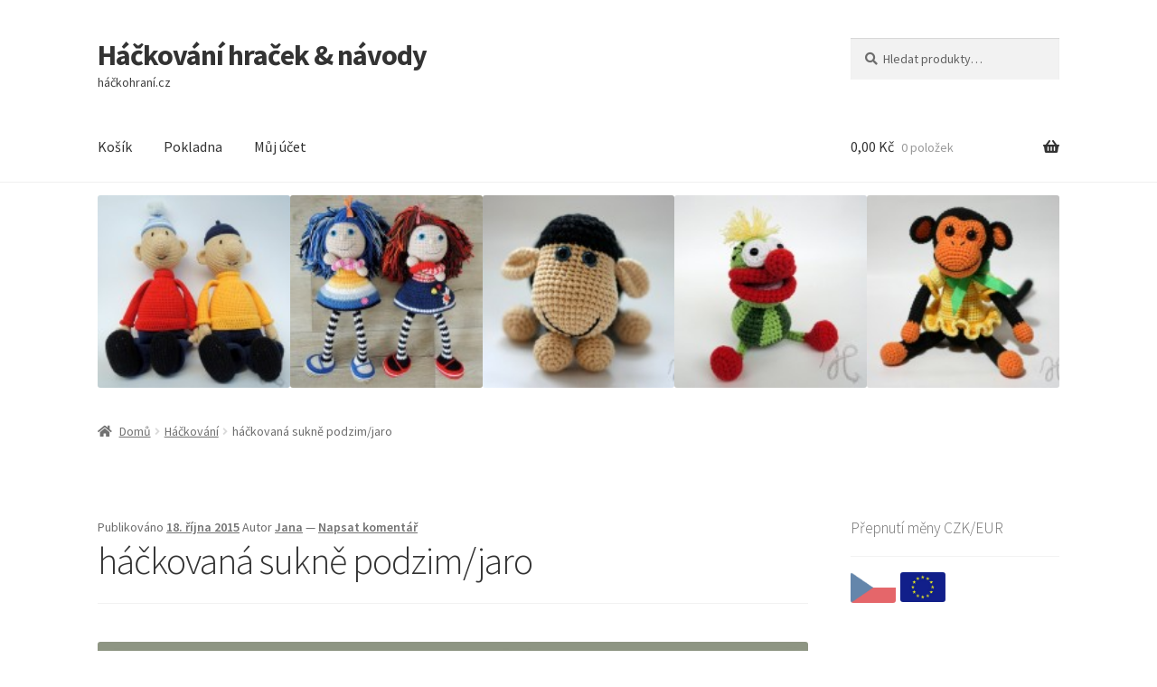

--- FILE ---
content_type: text/html; charset=UTF-8
request_url: https://hackohrani.cz/hackovana-sukne-podzimjaro/
body_size: 33572
content:
<!doctype html>
<html lang="cs">
<head>
<meta charset="UTF-8">
<meta name="viewport" content="width=device-width, initial-scale=1">
<link rel="profile" href="http://gmpg.org/xfn/11">
<link rel="pingback" href="https://hackohrani.cz/xmlrpc.php">

<title>háčkovaná sukně podzim/jaro &#8211; Háčkování hraček &amp; návody</title>
<meta name='robots' content='max-image-preview:large' />
<link rel='dns-prefetch' href='//fonts.googleapis.com' />
<link rel="alternate" type="application/rss+xml" title="Háčkování hraček &amp; návody &raquo; RSS zdroj" href="https://hackohrani.cz/feed/" />
<link rel="alternate" type="application/rss+xml" title="Háčkování hraček &amp; návody &raquo; RSS komentářů" href="https://hackohrani.cz/comments/feed/" />
<link rel="alternate" type="application/rss+xml" title="Háčkování hraček &amp; návody &raquo; RSS komentářů pro háčkovaná sukně podzim/jaro" href="https://hackohrani.cz/hackovana-sukne-podzimjaro/feed/" />
<link rel="alternate" title="oEmbed (JSON)" type="application/json+oembed" href="https://hackohrani.cz/wp-json/oembed/1.0/embed?url=https%3A%2F%2Fhackohrani.cz%2Fhackovana-sukne-podzimjaro%2F" />
<link rel="alternate" title="oEmbed (XML)" type="text/xml+oembed" href="https://hackohrani.cz/wp-json/oembed/1.0/embed?url=https%3A%2F%2Fhackohrani.cz%2Fhackovana-sukne-podzimjaro%2F&#038;format=xml" />
<style id='wp-img-auto-sizes-contain-inline-css'>
img:is([sizes=auto i],[sizes^="auto," i]){contain-intrinsic-size:3000px 1500px}
/*# sourceURL=wp-img-auto-sizes-contain-inline-css */
</style>
<style id='wp-emoji-styles-inline-css'>

	img.wp-smiley, img.emoji {
		display: inline !important;
		border: none !important;
		box-shadow: none !important;
		height: 1em !important;
		width: 1em !important;
		margin: 0 0.07em !important;
		vertical-align: -0.1em !important;
		background: none !important;
		padding: 0 !important;
	}
/*# sourceURL=wp-emoji-styles-inline-css */
</style>
<style id='wp-block-library-inline-css'>
:root{--wp-block-synced-color:#7a00df;--wp-block-synced-color--rgb:122,0,223;--wp-bound-block-color:var(--wp-block-synced-color);--wp-editor-canvas-background:#ddd;--wp-admin-theme-color:#007cba;--wp-admin-theme-color--rgb:0,124,186;--wp-admin-theme-color-darker-10:#006ba1;--wp-admin-theme-color-darker-10--rgb:0,107,160.5;--wp-admin-theme-color-darker-20:#005a87;--wp-admin-theme-color-darker-20--rgb:0,90,135;--wp-admin-border-width-focus:2px}@media (min-resolution:192dpi){:root{--wp-admin-border-width-focus:1.5px}}.wp-element-button{cursor:pointer}:root .has-very-light-gray-background-color{background-color:#eee}:root .has-very-dark-gray-background-color{background-color:#313131}:root .has-very-light-gray-color{color:#eee}:root .has-very-dark-gray-color{color:#313131}:root .has-vivid-green-cyan-to-vivid-cyan-blue-gradient-background{background:linear-gradient(135deg,#00d084,#0693e3)}:root .has-purple-crush-gradient-background{background:linear-gradient(135deg,#34e2e4,#4721fb 50%,#ab1dfe)}:root .has-hazy-dawn-gradient-background{background:linear-gradient(135deg,#faaca8,#dad0ec)}:root .has-subdued-olive-gradient-background{background:linear-gradient(135deg,#fafae1,#67a671)}:root .has-atomic-cream-gradient-background{background:linear-gradient(135deg,#fdd79a,#004a59)}:root .has-nightshade-gradient-background{background:linear-gradient(135deg,#330968,#31cdcf)}:root .has-midnight-gradient-background{background:linear-gradient(135deg,#020381,#2874fc)}:root{--wp--preset--font-size--normal:16px;--wp--preset--font-size--huge:42px}.has-regular-font-size{font-size:1em}.has-larger-font-size{font-size:2.625em}.has-normal-font-size{font-size:var(--wp--preset--font-size--normal)}.has-huge-font-size{font-size:var(--wp--preset--font-size--huge)}.has-text-align-center{text-align:center}.has-text-align-left{text-align:left}.has-text-align-right{text-align:right}.has-fit-text{white-space:nowrap!important}#end-resizable-editor-section{display:none}.aligncenter{clear:both}.items-justified-left{justify-content:flex-start}.items-justified-center{justify-content:center}.items-justified-right{justify-content:flex-end}.items-justified-space-between{justify-content:space-between}.screen-reader-text{border:0;clip-path:inset(50%);height:1px;margin:-1px;overflow:hidden;padding:0;position:absolute;width:1px;word-wrap:normal!important}.screen-reader-text:focus{background-color:#ddd;clip-path:none;color:#444;display:block;font-size:1em;height:auto;left:5px;line-height:normal;padding:15px 23px 14px;text-decoration:none;top:5px;width:auto;z-index:100000}html :where(.has-border-color){border-style:solid}html :where([style*=border-top-color]){border-top-style:solid}html :where([style*=border-right-color]){border-right-style:solid}html :where([style*=border-bottom-color]){border-bottom-style:solid}html :where([style*=border-left-color]){border-left-style:solid}html :where([style*=border-width]){border-style:solid}html :where([style*=border-top-width]){border-top-style:solid}html :where([style*=border-right-width]){border-right-style:solid}html :where([style*=border-bottom-width]){border-bottom-style:solid}html :where([style*=border-left-width]){border-left-style:solid}html :where(img[class*=wp-image-]){height:auto;max-width:100%}:where(figure){margin:0 0 1em}html :where(.is-position-sticky){--wp-admin--admin-bar--position-offset:var(--wp-admin--admin-bar--height,0px)}@media screen and (max-width:600px){html :where(.is-position-sticky){--wp-admin--admin-bar--position-offset:0px}}

/*# sourceURL=wp-block-library-inline-css */
</style><style id='wp-block-gallery-inline-css'>
.blocks-gallery-grid:not(.has-nested-images),.wp-block-gallery:not(.has-nested-images){display:flex;flex-wrap:wrap;list-style-type:none;margin:0;padding:0}.blocks-gallery-grid:not(.has-nested-images) .blocks-gallery-image,.blocks-gallery-grid:not(.has-nested-images) .blocks-gallery-item,.wp-block-gallery:not(.has-nested-images) .blocks-gallery-image,.wp-block-gallery:not(.has-nested-images) .blocks-gallery-item{display:flex;flex-direction:column;flex-grow:1;justify-content:center;margin:0 1em 1em 0;position:relative;width:calc(50% - 1em)}.blocks-gallery-grid:not(.has-nested-images) .blocks-gallery-image:nth-of-type(2n),.blocks-gallery-grid:not(.has-nested-images) .blocks-gallery-item:nth-of-type(2n),.wp-block-gallery:not(.has-nested-images) .blocks-gallery-image:nth-of-type(2n),.wp-block-gallery:not(.has-nested-images) .blocks-gallery-item:nth-of-type(2n){margin-right:0}.blocks-gallery-grid:not(.has-nested-images) .blocks-gallery-image figure,.blocks-gallery-grid:not(.has-nested-images) .blocks-gallery-item figure,.wp-block-gallery:not(.has-nested-images) .blocks-gallery-image figure,.wp-block-gallery:not(.has-nested-images) .blocks-gallery-item figure{align-items:flex-end;display:flex;height:100%;justify-content:flex-start;margin:0}.blocks-gallery-grid:not(.has-nested-images) .blocks-gallery-image img,.blocks-gallery-grid:not(.has-nested-images) .blocks-gallery-item img,.wp-block-gallery:not(.has-nested-images) .blocks-gallery-image img,.wp-block-gallery:not(.has-nested-images) .blocks-gallery-item img{display:block;height:auto;max-width:100%;width:auto}.blocks-gallery-grid:not(.has-nested-images) .blocks-gallery-image figcaption,.blocks-gallery-grid:not(.has-nested-images) .blocks-gallery-item figcaption,.wp-block-gallery:not(.has-nested-images) .blocks-gallery-image figcaption,.wp-block-gallery:not(.has-nested-images) .blocks-gallery-item figcaption{background:linear-gradient(0deg,#000000b3,#0000004d 70%,#0000);bottom:0;box-sizing:border-box;color:#fff;font-size:.8em;margin:0;max-height:100%;overflow:auto;padding:3em .77em .7em;position:absolute;text-align:center;width:100%;z-index:2}.blocks-gallery-grid:not(.has-nested-images) .blocks-gallery-image figcaption img,.blocks-gallery-grid:not(.has-nested-images) .blocks-gallery-item figcaption img,.wp-block-gallery:not(.has-nested-images) .blocks-gallery-image figcaption img,.wp-block-gallery:not(.has-nested-images) .blocks-gallery-item figcaption img{display:inline}.blocks-gallery-grid:not(.has-nested-images) figcaption,.wp-block-gallery:not(.has-nested-images) figcaption{flex-grow:1}.blocks-gallery-grid:not(.has-nested-images).is-cropped .blocks-gallery-image a,.blocks-gallery-grid:not(.has-nested-images).is-cropped .blocks-gallery-image img,.blocks-gallery-grid:not(.has-nested-images).is-cropped .blocks-gallery-item a,.blocks-gallery-grid:not(.has-nested-images).is-cropped .blocks-gallery-item img,.wp-block-gallery:not(.has-nested-images).is-cropped .blocks-gallery-image a,.wp-block-gallery:not(.has-nested-images).is-cropped .blocks-gallery-image img,.wp-block-gallery:not(.has-nested-images).is-cropped .blocks-gallery-item a,.wp-block-gallery:not(.has-nested-images).is-cropped .blocks-gallery-item img{flex:1;height:100%;object-fit:cover;width:100%}.blocks-gallery-grid:not(.has-nested-images).columns-1 .blocks-gallery-image,.blocks-gallery-grid:not(.has-nested-images).columns-1 .blocks-gallery-item,.wp-block-gallery:not(.has-nested-images).columns-1 .blocks-gallery-image,.wp-block-gallery:not(.has-nested-images).columns-1 .blocks-gallery-item{margin-right:0;width:100%}@media (min-width:600px){.blocks-gallery-grid:not(.has-nested-images).columns-3 .blocks-gallery-image,.blocks-gallery-grid:not(.has-nested-images).columns-3 .blocks-gallery-item,.wp-block-gallery:not(.has-nested-images).columns-3 .blocks-gallery-image,.wp-block-gallery:not(.has-nested-images).columns-3 .blocks-gallery-item{margin-right:1em;width:calc(33.33333% - .66667em)}.blocks-gallery-grid:not(.has-nested-images).columns-4 .blocks-gallery-image,.blocks-gallery-grid:not(.has-nested-images).columns-4 .blocks-gallery-item,.wp-block-gallery:not(.has-nested-images).columns-4 .blocks-gallery-image,.wp-block-gallery:not(.has-nested-images).columns-4 .blocks-gallery-item{margin-right:1em;width:calc(25% - .75em)}.blocks-gallery-grid:not(.has-nested-images).columns-5 .blocks-gallery-image,.blocks-gallery-grid:not(.has-nested-images).columns-5 .blocks-gallery-item,.wp-block-gallery:not(.has-nested-images).columns-5 .blocks-gallery-image,.wp-block-gallery:not(.has-nested-images).columns-5 .blocks-gallery-item{margin-right:1em;width:calc(20% - .8em)}.blocks-gallery-grid:not(.has-nested-images).columns-6 .blocks-gallery-image,.blocks-gallery-grid:not(.has-nested-images).columns-6 .blocks-gallery-item,.wp-block-gallery:not(.has-nested-images).columns-6 .blocks-gallery-image,.wp-block-gallery:not(.has-nested-images).columns-6 .blocks-gallery-item{margin-right:1em;width:calc(16.66667% - .83333em)}.blocks-gallery-grid:not(.has-nested-images).columns-7 .blocks-gallery-image,.blocks-gallery-grid:not(.has-nested-images).columns-7 .blocks-gallery-item,.wp-block-gallery:not(.has-nested-images).columns-7 .blocks-gallery-image,.wp-block-gallery:not(.has-nested-images).columns-7 .blocks-gallery-item{margin-right:1em;width:calc(14.28571% - .85714em)}.blocks-gallery-grid:not(.has-nested-images).columns-8 .blocks-gallery-image,.blocks-gallery-grid:not(.has-nested-images).columns-8 .blocks-gallery-item,.wp-block-gallery:not(.has-nested-images).columns-8 .blocks-gallery-image,.wp-block-gallery:not(.has-nested-images).columns-8 .blocks-gallery-item{margin-right:1em;width:calc(12.5% - .875em)}.blocks-gallery-grid:not(.has-nested-images).columns-1 .blocks-gallery-image:nth-of-type(1n),.blocks-gallery-grid:not(.has-nested-images).columns-1 .blocks-gallery-item:nth-of-type(1n),.blocks-gallery-grid:not(.has-nested-images).columns-2 .blocks-gallery-image:nth-of-type(2n),.blocks-gallery-grid:not(.has-nested-images).columns-2 .blocks-gallery-item:nth-of-type(2n),.blocks-gallery-grid:not(.has-nested-images).columns-3 .blocks-gallery-image:nth-of-type(3n),.blocks-gallery-grid:not(.has-nested-images).columns-3 .blocks-gallery-item:nth-of-type(3n),.blocks-gallery-grid:not(.has-nested-images).columns-4 .blocks-gallery-image:nth-of-type(4n),.blocks-gallery-grid:not(.has-nested-images).columns-4 .blocks-gallery-item:nth-of-type(4n),.blocks-gallery-grid:not(.has-nested-images).columns-5 .blocks-gallery-image:nth-of-type(5n),.blocks-gallery-grid:not(.has-nested-images).columns-5 .blocks-gallery-item:nth-of-type(5n),.blocks-gallery-grid:not(.has-nested-images).columns-6 .blocks-gallery-image:nth-of-type(6n),.blocks-gallery-grid:not(.has-nested-images).columns-6 .blocks-gallery-item:nth-of-type(6n),.blocks-gallery-grid:not(.has-nested-images).columns-7 .blocks-gallery-image:nth-of-type(7n),.blocks-gallery-grid:not(.has-nested-images).columns-7 .blocks-gallery-item:nth-of-type(7n),.blocks-gallery-grid:not(.has-nested-images).columns-8 .blocks-gallery-image:nth-of-type(8n),.blocks-gallery-grid:not(.has-nested-images).columns-8 .blocks-gallery-item:nth-of-type(8n),.wp-block-gallery:not(.has-nested-images).columns-1 .blocks-gallery-image:nth-of-type(1n),.wp-block-gallery:not(.has-nested-images).columns-1 .blocks-gallery-item:nth-of-type(1n),.wp-block-gallery:not(.has-nested-images).columns-2 .blocks-gallery-image:nth-of-type(2n),.wp-block-gallery:not(.has-nested-images).columns-2 .blocks-gallery-item:nth-of-type(2n),.wp-block-gallery:not(.has-nested-images).columns-3 .blocks-gallery-image:nth-of-type(3n),.wp-block-gallery:not(.has-nested-images).columns-3 .blocks-gallery-item:nth-of-type(3n),.wp-block-gallery:not(.has-nested-images).columns-4 .blocks-gallery-image:nth-of-type(4n),.wp-block-gallery:not(.has-nested-images).columns-4 .blocks-gallery-item:nth-of-type(4n),.wp-block-gallery:not(.has-nested-images).columns-5 .blocks-gallery-image:nth-of-type(5n),.wp-block-gallery:not(.has-nested-images).columns-5 .blocks-gallery-item:nth-of-type(5n),.wp-block-gallery:not(.has-nested-images).columns-6 .blocks-gallery-image:nth-of-type(6n),.wp-block-gallery:not(.has-nested-images).columns-6 .blocks-gallery-item:nth-of-type(6n),.wp-block-gallery:not(.has-nested-images).columns-7 .blocks-gallery-image:nth-of-type(7n),.wp-block-gallery:not(.has-nested-images).columns-7 .blocks-gallery-item:nth-of-type(7n),.wp-block-gallery:not(.has-nested-images).columns-8 .blocks-gallery-image:nth-of-type(8n),.wp-block-gallery:not(.has-nested-images).columns-8 .blocks-gallery-item:nth-of-type(8n){margin-right:0}}.blocks-gallery-grid:not(.has-nested-images) .blocks-gallery-image:last-child,.blocks-gallery-grid:not(.has-nested-images) .blocks-gallery-item:last-child,.wp-block-gallery:not(.has-nested-images) .blocks-gallery-image:last-child,.wp-block-gallery:not(.has-nested-images) .blocks-gallery-item:last-child{margin-right:0}.blocks-gallery-grid:not(.has-nested-images).alignleft,.blocks-gallery-grid:not(.has-nested-images).alignright,.wp-block-gallery:not(.has-nested-images).alignleft,.wp-block-gallery:not(.has-nested-images).alignright{max-width:420px;width:100%}.blocks-gallery-grid:not(.has-nested-images).aligncenter .blocks-gallery-item figure,.wp-block-gallery:not(.has-nested-images).aligncenter .blocks-gallery-item figure{justify-content:center}.wp-block-gallery:not(.is-cropped) .blocks-gallery-item{align-self:flex-start}figure.wp-block-gallery.has-nested-images{align-items:normal}.wp-block-gallery.has-nested-images figure.wp-block-image:not(#individual-image){margin:0;width:calc(50% - var(--wp--style--unstable-gallery-gap, 16px)/2)}.wp-block-gallery.has-nested-images figure.wp-block-image{box-sizing:border-box;display:flex;flex-direction:column;flex-grow:1;justify-content:center;max-width:100%;position:relative}.wp-block-gallery.has-nested-images figure.wp-block-image>a,.wp-block-gallery.has-nested-images figure.wp-block-image>div{flex-direction:column;flex-grow:1;margin:0}.wp-block-gallery.has-nested-images figure.wp-block-image img{display:block;height:auto;max-width:100%!important;width:auto}.wp-block-gallery.has-nested-images figure.wp-block-image figcaption,.wp-block-gallery.has-nested-images figure.wp-block-image:has(figcaption):before{bottom:0;left:0;max-height:100%;position:absolute;right:0}.wp-block-gallery.has-nested-images figure.wp-block-image:has(figcaption):before{backdrop-filter:blur(3px);content:"";height:100%;-webkit-mask-image:linear-gradient(0deg,#000 20%,#0000);mask-image:linear-gradient(0deg,#000 20%,#0000);max-height:40%;pointer-events:none}.wp-block-gallery.has-nested-images figure.wp-block-image figcaption{box-sizing:border-box;color:#fff;font-size:13px;margin:0;overflow:auto;padding:1em;text-align:center;text-shadow:0 0 1.5px #000}.wp-block-gallery.has-nested-images figure.wp-block-image figcaption::-webkit-scrollbar{height:12px;width:12px}.wp-block-gallery.has-nested-images figure.wp-block-image figcaption::-webkit-scrollbar-track{background-color:initial}.wp-block-gallery.has-nested-images figure.wp-block-image figcaption::-webkit-scrollbar-thumb{background-clip:padding-box;background-color:initial;border:3px solid #0000;border-radius:8px}.wp-block-gallery.has-nested-images figure.wp-block-image figcaption:focus-within::-webkit-scrollbar-thumb,.wp-block-gallery.has-nested-images figure.wp-block-image figcaption:focus::-webkit-scrollbar-thumb,.wp-block-gallery.has-nested-images figure.wp-block-image figcaption:hover::-webkit-scrollbar-thumb{background-color:#fffc}.wp-block-gallery.has-nested-images figure.wp-block-image figcaption{scrollbar-color:#0000 #0000;scrollbar-gutter:stable both-edges;scrollbar-width:thin}.wp-block-gallery.has-nested-images figure.wp-block-image figcaption:focus,.wp-block-gallery.has-nested-images figure.wp-block-image figcaption:focus-within,.wp-block-gallery.has-nested-images figure.wp-block-image figcaption:hover{scrollbar-color:#fffc #0000}.wp-block-gallery.has-nested-images figure.wp-block-image figcaption{will-change:transform}@media (hover:none){.wp-block-gallery.has-nested-images figure.wp-block-image figcaption{scrollbar-color:#fffc #0000}}.wp-block-gallery.has-nested-images figure.wp-block-image figcaption{background:linear-gradient(0deg,#0006,#0000)}.wp-block-gallery.has-nested-images figure.wp-block-image figcaption img{display:inline}.wp-block-gallery.has-nested-images figure.wp-block-image figcaption a{color:inherit}.wp-block-gallery.has-nested-images figure.wp-block-image.has-custom-border img{box-sizing:border-box}.wp-block-gallery.has-nested-images figure.wp-block-image.has-custom-border>a,.wp-block-gallery.has-nested-images figure.wp-block-image.has-custom-border>div,.wp-block-gallery.has-nested-images figure.wp-block-image.is-style-rounded>a,.wp-block-gallery.has-nested-images figure.wp-block-image.is-style-rounded>div{flex:1 1 auto}.wp-block-gallery.has-nested-images figure.wp-block-image.has-custom-border figcaption,.wp-block-gallery.has-nested-images figure.wp-block-image.is-style-rounded figcaption{background:none;color:inherit;flex:initial;margin:0;padding:10px 10px 9px;position:relative;text-shadow:none}.wp-block-gallery.has-nested-images figure.wp-block-image.has-custom-border:before,.wp-block-gallery.has-nested-images figure.wp-block-image.is-style-rounded:before{content:none}.wp-block-gallery.has-nested-images figcaption{flex-basis:100%;flex-grow:1;text-align:center}.wp-block-gallery.has-nested-images:not(.is-cropped) figure.wp-block-image:not(#individual-image){margin-bottom:auto;margin-top:0}.wp-block-gallery.has-nested-images.is-cropped figure.wp-block-image:not(#individual-image){align-self:inherit}.wp-block-gallery.has-nested-images.is-cropped figure.wp-block-image:not(#individual-image)>a,.wp-block-gallery.has-nested-images.is-cropped figure.wp-block-image:not(#individual-image)>div:not(.components-drop-zone){display:flex}.wp-block-gallery.has-nested-images.is-cropped figure.wp-block-image:not(#individual-image) a,.wp-block-gallery.has-nested-images.is-cropped figure.wp-block-image:not(#individual-image) img{flex:1 0 0%;height:100%;object-fit:cover;width:100%}.wp-block-gallery.has-nested-images.columns-1 figure.wp-block-image:not(#individual-image){width:100%}@media (min-width:600px){.wp-block-gallery.has-nested-images.columns-3 figure.wp-block-image:not(#individual-image){width:calc(33.33333% - var(--wp--style--unstable-gallery-gap, 16px)*.66667)}.wp-block-gallery.has-nested-images.columns-4 figure.wp-block-image:not(#individual-image){width:calc(25% - var(--wp--style--unstable-gallery-gap, 16px)*.75)}.wp-block-gallery.has-nested-images.columns-5 figure.wp-block-image:not(#individual-image){width:calc(20% - var(--wp--style--unstable-gallery-gap, 16px)*.8)}.wp-block-gallery.has-nested-images.columns-6 figure.wp-block-image:not(#individual-image){width:calc(16.66667% - var(--wp--style--unstable-gallery-gap, 16px)*.83333)}.wp-block-gallery.has-nested-images.columns-7 figure.wp-block-image:not(#individual-image){width:calc(14.28571% - var(--wp--style--unstable-gallery-gap, 16px)*.85714)}.wp-block-gallery.has-nested-images.columns-8 figure.wp-block-image:not(#individual-image){width:calc(12.5% - var(--wp--style--unstable-gallery-gap, 16px)*.875)}.wp-block-gallery.has-nested-images.columns-default figure.wp-block-image:not(#individual-image){width:calc(33.33% - var(--wp--style--unstable-gallery-gap, 16px)*.66667)}.wp-block-gallery.has-nested-images.columns-default figure.wp-block-image:not(#individual-image):first-child:nth-last-child(2),.wp-block-gallery.has-nested-images.columns-default figure.wp-block-image:not(#individual-image):first-child:nth-last-child(2)~figure.wp-block-image:not(#individual-image){width:calc(50% - var(--wp--style--unstable-gallery-gap, 16px)*.5)}.wp-block-gallery.has-nested-images.columns-default figure.wp-block-image:not(#individual-image):first-child:last-child{width:100%}}.wp-block-gallery.has-nested-images.alignleft,.wp-block-gallery.has-nested-images.alignright{max-width:420px;width:100%}.wp-block-gallery.has-nested-images.aligncenter{justify-content:center}
/*# sourceURL=https://hackohrani.cz/wp-includes/blocks/gallery/style.min.css */
</style>
<style id='wp-block-gallery-theme-inline-css'>
.blocks-gallery-caption{color:#555;font-size:13px;text-align:center}.is-dark-theme .blocks-gallery-caption{color:#ffffffa6}
/*# sourceURL=https://hackohrani.cz/wp-includes/blocks/gallery/theme.min.css */
</style>
<style id='wp-block-heading-inline-css'>
h1:where(.wp-block-heading).has-background,h2:where(.wp-block-heading).has-background,h3:where(.wp-block-heading).has-background,h4:where(.wp-block-heading).has-background,h5:where(.wp-block-heading).has-background,h6:where(.wp-block-heading).has-background{padding:1.25em 2.375em}h1.has-text-align-left[style*=writing-mode]:where([style*=vertical-lr]),h1.has-text-align-right[style*=writing-mode]:where([style*=vertical-rl]),h2.has-text-align-left[style*=writing-mode]:where([style*=vertical-lr]),h2.has-text-align-right[style*=writing-mode]:where([style*=vertical-rl]),h3.has-text-align-left[style*=writing-mode]:where([style*=vertical-lr]),h3.has-text-align-right[style*=writing-mode]:where([style*=vertical-rl]),h4.has-text-align-left[style*=writing-mode]:where([style*=vertical-lr]),h4.has-text-align-right[style*=writing-mode]:where([style*=vertical-rl]),h5.has-text-align-left[style*=writing-mode]:where([style*=vertical-lr]),h5.has-text-align-right[style*=writing-mode]:where([style*=vertical-rl]),h6.has-text-align-left[style*=writing-mode]:where([style*=vertical-lr]),h6.has-text-align-right[style*=writing-mode]:where([style*=vertical-rl]){rotate:180deg}
/*# sourceURL=https://hackohrani.cz/wp-includes/blocks/heading/style.min.css */
</style>
<style id='wp-block-image-inline-css'>
.wp-block-image>a,.wp-block-image>figure>a{display:inline-block}.wp-block-image img{box-sizing:border-box;height:auto;max-width:100%;vertical-align:bottom}@media not (prefers-reduced-motion){.wp-block-image img.hide{visibility:hidden}.wp-block-image img.show{animation:show-content-image .4s}}.wp-block-image[style*=border-radius] img,.wp-block-image[style*=border-radius]>a{border-radius:inherit}.wp-block-image.has-custom-border img{box-sizing:border-box}.wp-block-image.aligncenter{text-align:center}.wp-block-image.alignfull>a,.wp-block-image.alignwide>a{width:100%}.wp-block-image.alignfull img,.wp-block-image.alignwide img{height:auto;width:100%}.wp-block-image .aligncenter,.wp-block-image .alignleft,.wp-block-image .alignright,.wp-block-image.aligncenter,.wp-block-image.alignleft,.wp-block-image.alignright{display:table}.wp-block-image .aligncenter>figcaption,.wp-block-image .alignleft>figcaption,.wp-block-image .alignright>figcaption,.wp-block-image.aligncenter>figcaption,.wp-block-image.alignleft>figcaption,.wp-block-image.alignright>figcaption{caption-side:bottom;display:table-caption}.wp-block-image .alignleft{float:left;margin:.5em 1em .5em 0}.wp-block-image .alignright{float:right;margin:.5em 0 .5em 1em}.wp-block-image .aligncenter{margin-left:auto;margin-right:auto}.wp-block-image :where(figcaption){margin-bottom:1em;margin-top:.5em}.wp-block-image.is-style-circle-mask img{border-radius:9999px}@supports ((-webkit-mask-image:none) or (mask-image:none)) or (-webkit-mask-image:none){.wp-block-image.is-style-circle-mask img{border-radius:0;-webkit-mask-image:url('data:image/svg+xml;utf8,<svg viewBox="0 0 100 100" xmlns="http://www.w3.org/2000/svg"><circle cx="50" cy="50" r="50"/></svg>');mask-image:url('data:image/svg+xml;utf8,<svg viewBox="0 0 100 100" xmlns="http://www.w3.org/2000/svg"><circle cx="50" cy="50" r="50"/></svg>');mask-mode:alpha;-webkit-mask-position:center;mask-position:center;-webkit-mask-repeat:no-repeat;mask-repeat:no-repeat;-webkit-mask-size:contain;mask-size:contain}}:root :where(.wp-block-image.is-style-rounded img,.wp-block-image .is-style-rounded img){border-radius:9999px}.wp-block-image figure{margin:0}.wp-lightbox-container{display:flex;flex-direction:column;position:relative}.wp-lightbox-container img{cursor:zoom-in}.wp-lightbox-container img:hover+button{opacity:1}.wp-lightbox-container button{align-items:center;backdrop-filter:blur(16px) saturate(180%);background-color:#5a5a5a40;border:none;border-radius:4px;cursor:zoom-in;display:flex;height:20px;justify-content:center;opacity:0;padding:0;position:absolute;right:16px;text-align:center;top:16px;width:20px;z-index:100}@media not (prefers-reduced-motion){.wp-lightbox-container button{transition:opacity .2s ease}}.wp-lightbox-container button:focus-visible{outline:3px auto #5a5a5a40;outline:3px auto -webkit-focus-ring-color;outline-offset:3px}.wp-lightbox-container button:hover{cursor:pointer;opacity:1}.wp-lightbox-container button:focus{opacity:1}.wp-lightbox-container button:focus,.wp-lightbox-container button:hover,.wp-lightbox-container button:not(:hover):not(:active):not(.has-background){background-color:#5a5a5a40;border:none}.wp-lightbox-overlay{box-sizing:border-box;cursor:zoom-out;height:100vh;left:0;overflow:hidden;position:fixed;top:0;visibility:hidden;width:100%;z-index:100000}.wp-lightbox-overlay .close-button{align-items:center;cursor:pointer;display:flex;justify-content:center;min-height:40px;min-width:40px;padding:0;position:absolute;right:calc(env(safe-area-inset-right) + 16px);top:calc(env(safe-area-inset-top) + 16px);z-index:5000000}.wp-lightbox-overlay .close-button:focus,.wp-lightbox-overlay .close-button:hover,.wp-lightbox-overlay .close-button:not(:hover):not(:active):not(.has-background){background:none;border:none}.wp-lightbox-overlay .lightbox-image-container{height:var(--wp--lightbox-container-height);left:50%;overflow:hidden;position:absolute;top:50%;transform:translate(-50%,-50%);transform-origin:top left;width:var(--wp--lightbox-container-width);z-index:9999999999}.wp-lightbox-overlay .wp-block-image{align-items:center;box-sizing:border-box;display:flex;height:100%;justify-content:center;margin:0;position:relative;transform-origin:0 0;width:100%;z-index:3000000}.wp-lightbox-overlay .wp-block-image img{height:var(--wp--lightbox-image-height);min-height:var(--wp--lightbox-image-height);min-width:var(--wp--lightbox-image-width);width:var(--wp--lightbox-image-width)}.wp-lightbox-overlay .wp-block-image figcaption{display:none}.wp-lightbox-overlay button{background:none;border:none}.wp-lightbox-overlay .scrim{background-color:#fff;height:100%;opacity:.9;position:absolute;width:100%;z-index:2000000}.wp-lightbox-overlay.active{visibility:visible}@media not (prefers-reduced-motion){.wp-lightbox-overlay.active{animation:turn-on-visibility .25s both}.wp-lightbox-overlay.active img{animation:turn-on-visibility .35s both}.wp-lightbox-overlay.show-closing-animation:not(.active){animation:turn-off-visibility .35s both}.wp-lightbox-overlay.show-closing-animation:not(.active) img{animation:turn-off-visibility .25s both}.wp-lightbox-overlay.zoom.active{animation:none;opacity:1;visibility:visible}.wp-lightbox-overlay.zoom.active .lightbox-image-container{animation:lightbox-zoom-in .4s}.wp-lightbox-overlay.zoom.active .lightbox-image-container img{animation:none}.wp-lightbox-overlay.zoom.active .scrim{animation:turn-on-visibility .4s forwards}.wp-lightbox-overlay.zoom.show-closing-animation:not(.active){animation:none}.wp-lightbox-overlay.zoom.show-closing-animation:not(.active) .lightbox-image-container{animation:lightbox-zoom-out .4s}.wp-lightbox-overlay.zoom.show-closing-animation:not(.active) .lightbox-image-container img{animation:none}.wp-lightbox-overlay.zoom.show-closing-animation:not(.active) .scrim{animation:turn-off-visibility .4s forwards}}@keyframes show-content-image{0%{visibility:hidden}99%{visibility:hidden}to{visibility:visible}}@keyframes turn-on-visibility{0%{opacity:0}to{opacity:1}}@keyframes turn-off-visibility{0%{opacity:1;visibility:visible}99%{opacity:0;visibility:visible}to{opacity:0;visibility:hidden}}@keyframes lightbox-zoom-in{0%{transform:translate(calc((-100vw + var(--wp--lightbox-scrollbar-width))/2 + var(--wp--lightbox-initial-left-position)),calc(-50vh + var(--wp--lightbox-initial-top-position))) scale(var(--wp--lightbox-scale))}to{transform:translate(-50%,-50%) scale(1)}}@keyframes lightbox-zoom-out{0%{transform:translate(-50%,-50%) scale(1);visibility:visible}99%{visibility:visible}to{transform:translate(calc((-100vw + var(--wp--lightbox-scrollbar-width))/2 + var(--wp--lightbox-initial-left-position)),calc(-50vh + var(--wp--lightbox-initial-top-position))) scale(var(--wp--lightbox-scale));visibility:hidden}}
/*# sourceURL=https://hackohrani.cz/wp-includes/blocks/image/style.min.css */
</style>
<style id='wp-block-image-theme-inline-css'>
:root :where(.wp-block-image figcaption){color:#555;font-size:13px;text-align:center}.is-dark-theme :root :where(.wp-block-image figcaption){color:#ffffffa6}.wp-block-image{margin:0 0 1em}
/*# sourceURL=https://hackohrani.cz/wp-includes/blocks/image/theme.min.css */
</style>
<style id='wp-block-tag-cloud-inline-css'>
.wp-block-tag-cloud{box-sizing:border-box}.wp-block-tag-cloud.aligncenter{justify-content:center;text-align:center}.wp-block-tag-cloud a{display:inline-block;margin-right:5px}.wp-block-tag-cloud span{display:inline-block;margin-left:5px;text-decoration:none}:root :where(.wp-block-tag-cloud.is-style-outline){display:flex;flex-wrap:wrap;gap:1ch}:root :where(.wp-block-tag-cloud.is-style-outline a){border:1px solid;font-size:unset!important;margin-right:0;padding:1ch 2ch;text-decoration:none!important}
/*# sourceURL=https://hackohrani.cz/wp-includes/blocks/tag-cloud/style.min.css */
</style>
<style id='wp-block-paragraph-inline-css'>
.is-small-text{font-size:.875em}.is-regular-text{font-size:1em}.is-large-text{font-size:2.25em}.is-larger-text{font-size:3em}.has-drop-cap:not(:focus):first-letter{float:left;font-size:8.4em;font-style:normal;font-weight:100;line-height:.68;margin:.05em .1em 0 0;text-transform:uppercase}body.rtl .has-drop-cap:not(:focus):first-letter{float:none;margin-left:.1em}p.has-drop-cap.has-background{overflow:hidden}:root :where(p.has-background){padding:1.25em 2.375em}:where(p.has-text-color:not(.has-link-color)) a{color:inherit}p.has-text-align-left[style*="writing-mode:vertical-lr"],p.has-text-align-right[style*="writing-mode:vertical-rl"]{rotate:180deg}
/*# sourceURL=https://hackohrani.cz/wp-includes/blocks/paragraph/style.min.css */
</style>
<link rel='stylesheet' id='wc-blocks-style-css' href='https://hackohrani.cz/wp-content/plugins/woocommerce/assets/client/blocks/wc-blocks.css?ver=wc-10.4.3' media='all' />
<link rel='stylesheet' id='wc-blocks-style-all-reviews-css' href='https://hackohrani.cz/wp-content/plugins/woocommerce/assets/client/blocks/all-reviews.css?ver=wc-10.4.3' media='all' />
<style id='global-styles-inline-css'>
:root{--wp--preset--aspect-ratio--square: 1;--wp--preset--aspect-ratio--4-3: 4/3;--wp--preset--aspect-ratio--3-4: 3/4;--wp--preset--aspect-ratio--3-2: 3/2;--wp--preset--aspect-ratio--2-3: 2/3;--wp--preset--aspect-ratio--16-9: 16/9;--wp--preset--aspect-ratio--9-16: 9/16;--wp--preset--color--black: #000000;--wp--preset--color--cyan-bluish-gray: #abb8c3;--wp--preset--color--white: #ffffff;--wp--preset--color--pale-pink: #f78da7;--wp--preset--color--vivid-red: #cf2e2e;--wp--preset--color--luminous-vivid-orange: #ff6900;--wp--preset--color--luminous-vivid-amber: #fcb900;--wp--preset--color--light-green-cyan: #7bdcb5;--wp--preset--color--vivid-green-cyan: #00d084;--wp--preset--color--pale-cyan-blue: #8ed1fc;--wp--preset--color--vivid-cyan-blue: #0693e3;--wp--preset--color--vivid-purple: #9b51e0;--wp--preset--gradient--vivid-cyan-blue-to-vivid-purple: linear-gradient(135deg,rgb(6,147,227) 0%,rgb(155,81,224) 100%);--wp--preset--gradient--light-green-cyan-to-vivid-green-cyan: linear-gradient(135deg,rgb(122,220,180) 0%,rgb(0,208,130) 100%);--wp--preset--gradient--luminous-vivid-amber-to-luminous-vivid-orange: linear-gradient(135deg,rgb(252,185,0) 0%,rgb(255,105,0) 100%);--wp--preset--gradient--luminous-vivid-orange-to-vivid-red: linear-gradient(135deg,rgb(255,105,0) 0%,rgb(207,46,46) 100%);--wp--preset--gradient--very-light-gray-to-cyan-bluish-gray: linear-gradient(135deg,rgb(238,238,238) 0%,rgb(169,184,195) 100%);--wp--preset--gradient--cool-to-warm-spectrum: linear-gradient(135deg,rgb(74,234,220) 0%,rgb(151,120,209) 20%,rgb(207,42,186) 40%,rgb(238,44,130) 60%,rgb(251,105,98) 80%,rgb(254,248,76) 100%);--wp--preset--gradient--blush-light-purple: linear-gradient(135deg,rgb(255,206,236) 0%,rgb(152,150,240) 100%);--wp--preset--gradient--blush-bordeaux: linear-gradient(135deg,rgb(254,205,165) 0%,rgb(254,45,45) 50%,rgb(107,0,62) 100%);--wp--preset--gradient--luminous-dusk: linear-gradient(135deg,rgb(255,203,112) 0%,rgb(199,81,192) 50%,rgb(65,88,208) 100%);--wp--preset--gradient--pale-ocean: linear-gradient(135deg,rgb(255,245,203) 0%,rgb(182,227,212) 50%,rgb(51,167,181) 100%);--wp--preset--gradient--electric-grass: linear-gradient(135deg,rgb(202,248,128) 0%,rgb(113,206,126) 100%);--wp--preset--gradient--midnight: linear-gradient(135deg,rgb(2,3,129) 0%,rgb(40,116,252) 100%);--wp--preset--font-size--small: 14px;--wp--preset--font-size--medium: 23px;--wp--preset--font-size--large: 26px;--wp--preset--font-size--x-large: 42px;--wp--preset--font-size--normal: 16px;--wp--preset--font-size--huge: 37px;--wp--preset--spacing--20: 0.44rem;--wp--preset--spacing--30: 0.67rem;--wp--preset--spacing--40: 1rem;--wp--preset--spacing--50: 1.5rem;--wp--preset--spacing--60: 2.25rem;--wp--preset--spacing--70: 3.38rem;--wp--preset--spacing--80: 5.06rem;--wp--preset--shadow--natural: 6px 6px 9px rgba(0, 0, 0, 0.2);--wp--preset--shadow--deep: 12px 12px 50px rgba(0, 0, 0, 0.4);--wp--preset--shadow--sharp: 6px 6px 0px rgba(0, 0, 0, 0.2);--wp--preset--shadow--outlined: 6px 6px 0px -3px rgb(255, 255, 255), 6px 6px rgb(0, 0, 0);--wp--preset--shadow--crisp: 6px 6px 0px rgb(0, 0, 0);}:root :where(.is-layout-flow) > :first-child{margin-block-start: 0;}:root :where(.is-layout-flow) > :last-child{margin-block-end: 0;}:root :where(.is-layout-flow) > *{margin-block-start: 24px;margin-block-end: 0;}:root :where(.is-layout-constrained) > :first-child{margin-block-start: 0;}:root :where(.is-layout-constrained) > :last-child{margin-block-end: 0;}:root :where(.is-layout-constrained) > *{margin-block-start: 24px;margin-block-end: 0;}:root :where(.is-layout-flex){gap: 24px;}:root :where(.is-layout-grid){gap: 24px;}body .is-layout-flex{display: flex;}.is-layout-flex{flex-wrap: wrap;align-items: center;}.is-layout-flex > :is(*, div){margin: 0;}body .is-layout-grid{display: grid;}.is-layout-grid > :is(*, div){margin: 0;}.has-black-color{color: var(--wp--preset--color--black) !important;}.has-cyan-bluish-gray-color{color: var(--wp--preset--color--cyan-bluish-gray) !important;}.has-white-color{color: var(--wp--preset--color--white) !important;}.has-pale-pink-color{color: var(--wp--preset--color--pale-pink) !important;}.has-vivid-red-color{color: var(--wp--preset--color--vivid-red) !important;}.has-luminous-vivid-orange-color{color: var(--wp--preset--color--luminous-vivid-orange) !important;}.has-luminous-vivid-amber-color{color: var(--wp--preset--color--luminous-vivid-amber) !important;}.has-light-green-cyan-color{color: var(--wp--preset--color--light-green-cyan) !important;}.has-vivid-green-cyan-color{color: var(--wp--preset--color--vivid-green-cyan) !important;}.has-pale-cyan-blue-color{color: var(--wp--preset--color--pale-cyan-blue) !important;}.has-vivid-cyan-blue-color{color: var(--wp--preset--color--vivid-cyan-blue) !important;}.has-vivid-purple-color{color: var(--wp--preset--color--vivid-purple) !important;}.has-black-background-color{background-color: var(--wp--preset--color--black) !important;}.has-cyan-bluish-gray-background-color{background-color: var(--wp--preset--color--cyan-bluish-gray) !important;}.has-white-background-color{background-color: var(--wp--preset--color--white) !important;}.has-pale-pink-background-color{background-color: var(--wp--preset--color--pale-pink) !important;}.has-vivid-red-background-color{background-color: var(--wp--preset--color--vivid-red) !important;}.has-luminous-vivid-orange-background-color{background-color: var(--wp--preset--color--luminous-vivid-orange) !important;}.has-luminous-vivid-amber-background-color{background-color: var(--wp--preset--color--luminous-vivid-amber) !important;}.has-light-green-cyan-background-color{background-color: var(--wp--preset--color--light-green-cyan) !important;}.has-vivid-green-cyan-background-color{background-color: var(--wp--preset--color--vivid-green-cyan) !important;}.has-pale-cyan-blue-background-color{background-color: var(--wp--preset--color--pale-cyan-blue) !important;}.has-vivid-cyan-blue-background-color{background-color: var(--wp--preset--color--vivid-cyan-blue) !important;}.has-vivid-purple-background-color{background-color: var(--wp--preset--color--vivid-purple) !important;}.has-black-border-color{border-color: var(--wp--preset--color--black) !important;}.has-cyan-bluish-gray-border-color{border-color: var(--wp--preset--color--cyan-bluish-gray) !important;}.has-white-border-color{border-color: var(--wp--preset--color--white) !important;}.has-pale-pink-border-color{border-color: var(--wp--preset--color--pale-pink) !important;}.has-vivid-red-border-color{border-color: var(--wp--preset--color--vivid-red) !important;}.has-luminous-vivid-orange-border-color{border-color: var(--wp--preset--color--luminous-vivid-orange) !important;}.has-luminous-vivid-amber-border-color{border-color: var(--wp--preset--color--luminous-vivid-amber) !important;}.has-light-green-cyan-border-color{border-color: var(--wp--preset--color--light-green-cyan) !important;}.has-vivid-green-cyan-border-color{border-color: var(--wp--preset--color--vivid-green-cyan) !important;}.has-pale-cyan-blue-border-color{border-color: var(--wp--preset--color--pale-cyan-blue) !important;}.has-vivid-cyan-blue-border-color{border-color: var(--wp--preset--color--vivid-cyan-blue) !important;}.has-vivid-purple-border-color{border-color: var(--wp--preset--color--vivid-purple) !important;}.has-vivid-cyan-blue-to-vivid-purple-gradient-background{background: var(--wp--preset--gradient--vivid-cyan-blue-to-vivid-purple) !important;}.has-light-green-cyan-to-vivid-green-cyan-gradient-background{background: var(--wp--preset--gradient--light-green-cyan-to-vivid-green-cyan) !important;}.has-luminous-vivid-amber-to-luminous-vivid-orange-gradient-background{background: var(--wp--preset--gradient--luminous-vivid-amber-to-luminous-vivid-orange) !important;}.has-luminous-vivid-orange-to-vivid-red-gradient-background{background: var(--wp--preset--gradient--luminous-vivid-orange-to-vivid-red) !important;}.has-very-light-gray-to-cyan-bluish-gray-gradient-background{background: var(--wp--preset--gradient--very-light-gray-to-cyan-bluish-gray) !important;}.has-cool-to-warm-spectrum-gradient-background{background: var(--wp--preset--gradient--cool-to-warm-spectrum) !important;}.has-blush-light-purple-gradient-background{background: var(--wp--preset--gradient--blush-light-purple) !important;}.has-blush-bordeaux-gradient-background{background: var(--wp--preset--gradient--blush-bordeaux) !important;}.has-luminous-dusk-gradient-background{background: var(--wp--preset--gradient--luminous-dusk) !important;}.has-pale-ocean-gradient-background{background: var(--wp--preset--gradient--pale-ocean) !important;}.has-electric-grass-gradient-background{background: var(--wp--preset--gradient--electric-grass) !important;}.has-midnight-gradient-background{background: var(--wp--preset--gradient--midnight) !important;}.has-small-font-size{font-size: var(--wp--preset--font-size--small) !important;}.has-medium-font-size{font-size: var(--wp--preset--font-size--medium) !important;}.has-large-font-size{font-size: var(--wp--preset--font-size--large) !important;}.has-x-large-font-size{font-size: var(--wp--preset--font-size--x-large) !important;}
/*# sourceURL=global-styles-inline-css */
</style>
<style id='core-block-supports-inline-css'>
.wp-block-gallery.wp-block-gallery-1{--wp--style--unstable-gallery-gap:var( --wp--style--gallery-gap-default, var( --gallery-block--gutter-size, var( --wp--style--block-gap, 0.5em ) ) );gap:var( --wp--style--gallery-gap-default, var( --gallery-block--gutter-size, var( --wp--style--block-gap, 0.5em ) ) );}
/*# sourceURL=core-block-supports-inline-css */
</style>

<style id='classic-theme-styles-inline-css'>
/*! This file is auto-generated */
.wp-block-button__link{color:#fff;background-color:#32373c;border-radius:9999px;box-shadow:none;text-decoration:none;padding:calc(.667em + 2px) calc(1.333em + 2px);font-size:1.125em}.wp-block-file__button{background:#32373c;color:#fff;text-decoration:none}
/*# sourceURL=/wp-includes/css/classic-themes.min.css */
</style>
<link rel='stylesheet' id='storefront-gutenberg-blocks-css' href='https://hackohrani.cz/wp-content/themes/storefront/assets/css/base/gutenberg-blocks.css?ver=4.6.2' media='all' />
<style id='storefront-gutenberg-blocks-inline-css'>

				.wp-block-button__link:not(.has-text-color) {
					color: #333333;
				}

				.wp-block-button__link:not(.has-text-color):hover,
				.wp-block-button__link:not(.has-text-color):focus,
				.wp-block-button__link:not(.has-text-color):active {
					color: #333333;
				}

				.wp-block-button__link:not(.has-background) {
					background-color: #eeeeee;
				}

				.wp-block-button__link:not(.has-background):hover,
				.wp-block-button__link:not(.has-background):focus,
				.wp-block-button__link:not(.has-background):active {
					border-color: #d5d5d5;
					background-color: #d5d5d5;
				}

				.wc-block-grid__products .wc-block-grid__product .wp-block-button__link {
					background-color: #eeeeee;
					border-color: #eeeeee;
					color: #333333;
				}

				.wp-block-quote footer,
				.wp-block-quote cite,
				.wp-block-quote__citation {
					color: #6d6d6d;
				}

				.wp-block-pullquote cite,
				.wp-block-pullquote footer,
				.wp-block-pullquote__citation {
					color: #6d6d6d;
				}

				.wp-block-image figcaption {
					color: #6d6d6d;
				}

				.wp-block-separator.is-style-dots::before {
					color: #333333;
				}

				.wp-block-file a.wp-block-file__button {
					color: #333333;
					background-color: #eeeeee;
					border-color: #eeeeee;
				}

				.wp-block-file a.wp-block-file__button:hover,
				.wp-block-file a.wp-block-file__button:focus,
				.wp-block-file a.wp-block-file__button:active {
					color: #333333;
					background-color: #d5d5d5;
				}

				.wp-block-code,
				.wp-block-preformatted pre {
					color: #6d6d6d;
				}

				.wp-block-table:not( .has-background ):not( .is-style-stripes ) tbody tr:nth-child(2n) td {
					background-color: #fdfdfd;
				}

				.wp-block-cover .wp-block-cover__inner-container h1:not(.has-text-color),
				.wp-block-cover .wp-block-cover__inner-container h2:not(.has-text-color),
				.wp-block-cover .wp-block-cover__inner-container h3:not(.has-text-color),
				.wp-block-cover .wp-block-cover__inner-container h4:not(.has-text-color),
				.wp-block-cover .wp-block-cover__inner-container h5:not(.has-text-color),
				.wp-block-cover .wp-block-cover__inner-container h6:not(.has-text-color) {
					color: #000000;
				}

				div.wc-block-components-price-slider__range-input-progress,
				.rtl .wc-block-components-price-slider__range-input-progress {
					--range-color: #7f54b3;
				}

				/* Target only IE11 */
				@media all and (-ms-high-contrast: none), (-ms-high-contrast: active) {
					.wc-block-components-price-slider__range-input-progress {
						background: #7f54b3;
					}
				}

				.wc-block-components-button:not(.is-link) {
					background-color: #333333;
					color: #ffffff;
				}

				.wc-block-components-button:not(.is-link):hover,
				.wc-block-components-button:not(.is-link):focus,
				.wc-block-components-button:not(.is-link):active {
					background-color: #1a1a1a;
					color: #ffffff;
				}

				.wc-block-components-button:not(.is-link):disabled {
					background-color: #333333;
					color: #ffffff;
				}

				.wc-block-cart__submit-container {
					background-color: #ffffff;
				}

				.wc-block-cart__submit-container::before {
					color: rgba(220,220,220,0.5);
				}

				.wc-block-components-order-summary-item__quantity {
					background-color: #ffffff;
					border-color: #6d6d6d;
					box-shadow: 0 0 0 2px #ffffff;
					color: #6d6d6d;
				}
			
/*# sourceURL=storefront-gutenberg-blocks-inline-css */
</style>
<link rel='stylesheet' id='lbwps-styles-photoswipe5-main-css' href='https://hackohrani.cz/wp-content/plugins/lightbox-photoswipe/assets/ps5/styles/main.css?ver=5.8.2' media='all' />
<style id='woocommerce-inline-inline-css'>
.woocommerce form .form-row .required { visibility: visible; }
/*# sourceURL=woocommerce-inline-inline-css */
</style>
<link rel='stylesheet' id='storefront-style-css' href='https://hackohrani.cz/wp-content/themes/storefront/style.css?ver=4.6.2' media='all' />
<style id='storefront-style-inline-css'>

			.main-navigation ul li a,
			.site-title a,
			ul.menu li a,
			.site-branding h1 a,
			button.menu-toggle,
			button.menu-toggle:hover,
			.handheld-navigation .dropdown-toggle {
				color: #333333;
			}

			button.menu-toggle,
			button.menu-toggle:hover {
				border-color: #333333;
			}

			.main-navigation ul li a:hover,
			.main-navigation ul li:hover > a,
			.site-title a:hover,
			.site-header ul.menu li.current-menu-item > a {
				color: #747474;
			}

			table:not( .has-background ) th {
				background-color: #f8f8f8;
			}

			table:not( .has-background ) tbody td {
				background-color: #fdfdfd;
			}

			table:not( .has-background ) tbody tr:nth-child(2n) td,
			fieldset,
			fieldset legend {
				background-color: #fbfbfb;
			}

			.site-header,
			.secondary-navigation ul ul,
			.main-navigation ul.menu > li.menu-item-has-children:after,
			.secondary-navigation ul.menu ul,
			.storefront-handheld-footer-bar,
			.storefront-handheld-footer-bar ul li > a,
			.storefront-handheld-footer-bar ul li.search .site-search,
			button.menu-toggle,
			button.menu-toggle:hover {
				background-color: #ffffff;
			}

			p.site-description,
			.site-header,
			.storefront-handheld-footer-bar {
				color: #404040;
			}

			button.menu-toggle:after,
			button.menu-toggle:before,
			button.menu-toggle span:before {
				background-color: #333333;
			}

			h1, h2, h3, h4, h5, h6, .wc-block-grid__product-title {
				color: #333333;
			}

			.widget h1 {
				border-bottom-color: #333333;
			}

			body,
			.secondary-navigation a {
				color: #6d6d6d;
			}

			.widget-area .widget a,
			.hentry .entry-header .posted-on a,
			.hentry .entry-header .post-author a,
			.hentry .entry-header .post-comments a,
			.hentry .entry-header .byline a {
				color: #727272;
			}

			a {
				color: #7f54b3;
			}

			a:focus,
			button:focus,
			.button.alt:focus,
			input:focus,
			textarea:focus,
			input[type="button"]:focus,
			input[type="reset"]:focus,
			input[type="submit"]:focus,
			input[type="email"]:focus,
			input[type="tel"]:focus,
			input[type="url"]:focus,
			input[type="password"]:focus,
			input[type="search"]:focus {
				outline-color: #7f54b3;
			}

			button, input[type="button"], input[type="reset"], input[type="submit"], .button, .widget a.button {
				background-color: #eeeeee;
				border-color: #eeeeee;
				color: #333333;
			}

			button:hover, input[type="button"]:hover, input[type="reset"]:hover, input[type="submit"]:hover, .button:hover, .widget a.button:hover {
				background-color: #d5d5d5;
				border-color: #d5d5d5;
				color: #333333;
			}

			button.alt, input[type="button"].alt, input[type="reset"].alt, input[type="submit"].alt, .button.alt, .widget-area .widget a.button.alt {
				background-color: #333333;
				border-color: #333333;
				color: #ffffff;
			}

			button.alt:hover, input[type="button"].alt:hover, input[type="reset"].alt:hover, input[type="submit"].alt:hover, .button.alt:hover, .widget-area .widget a.button.alt:hover {
				background-color: #1a1a1a;
				border-color: #1a1a1a;
				color: #ffffff;
			}

			.pagination .page-numbers li .page-numbers.current {
				background-color: #e6e6e6;
				color: #636363;
			}

			#comments .comment-list .comment-content .comment-text {
				background-color: #f8f8f8;
			}

			.site-footer {
				background-color: #f0f0f0;
				color: #6d6d6d;
			}

			.site-footer a:not(.button):not(.components-button) {
				color: #333333;
			}

			.site-footer .storefront-handheld-footer-bar a:not(.button):not(.components-button) {
				color: #333333;
			}

			.site-footer h1, .site-footer h2, .site-footer h3, .site-footer h4, .site-footer h5, .site-footer h6, .site-footer .widget .widget-title, .site-footer .widget .widgettitle {
				color: #333333;
			}

			.page-template-template-homepage.has-post-thumbnail .type-page.has-post-thumbnail .entry-title {
				color: #000000;
			}

			.page-template-template-homepage.has-post-thumbnail .type-page.has-post-thumbnail .entry-content {
				color: #000000;
			}

			@media screen and ( min-width: 768px ) {
				.secondary-navigation ul.menu a:hover {
					color: #595959;
				}

				.secondary-navigation ul.menu a {
					color: #404040;
				}

				.main-navigation ul.menu ul.sub-menu,
				.main-navigation ul.nav-menu ul.children {
					background-color: #f0f0f0;
				}

				.site-header {
					border-bottom-color: #f0f0f0;
				}
			}
/*# sourceURL=storefront-style-inline-css */
</style>
<link rel='stylesheet' id='storefront-icons-css' href='https://hackohrani.cz/wp-content/themes/storefront/assets/css/base/icons.css?ver=4.6.2' media='all' />
<link rel='stylesheet' id='storefront-fonts-css' href='https://fonts.googleapis.com/css?family=Source+Sans+Pro%3A400%2C300%2C300italic%2C400italic%2C600%2C700%2C900&#038;subset=latin%2Clatin-ext&#038;ver=4.6.2' media='all' />
<link rel='stylesheet' id='login-with-ajax-css' href='https://hackohrani.cz/wp-content/plugins/login-with-ajax/templates/widget.css?ver=4.5.1' media='all' />
<link rel='stylesheet' id='storefront-woocommerce-style-css' href='https://hackohrani.cz/wp-content/themes/storefront/assets/css/woocommerce/woocommerce.css?ver=4.6.2' media='all' />
<style id='storefront-woocommerce-style-inline-css'>
@font-face {
				font-family: star;
				src: url(https://hackohrani.cz/wp-content/plugins/woocommerce/assets/fonts/star.eot);
				src:
					url(https://hackohrani.cz/wp-content/plugins/woocommerce/assets/fonts/star.eot?#iefix) format("embedded-opentype"),
					url(https://hackohrani.cz/wp-content/plugins/woocommerce/assets/fonts/star.woff) format("woff"),
					url(https://hackohrani.cz/wp-content/plugins/woocommerce/assets/fonts/star.ttf) format("truetype"),
					url(https://hackohrani.cz/wp-content/plugins/woocommerce/assets/fonts/star.svg#star) format("svg");
				font-weight: 400;
				font-style: normal;
			}
			@font-face {
				font-family: WooCommerce;
				src: url(https://hackohrani.cz/wp-content/plugins/woocommerce/assets/fonts/WooCommerce.eot);
				src:
					url(https://hackohrani.cz/wp-content/plugins/woocommerce/assets/fonts/WooCommerce.eot?#iefix) format("embedded-opentype"),
					url(https://hackohrani.cz/wp-content/plugins/woocommerce/assets/fonts/WooCommerce.woff) format("woff"),
					url(https://hackohrani.cz/wp-content/plugins/woocommerce/assets/fonts/WooCommerce.ttf) format("truetype"),
					url(https://hackohrani.cz/wp-content/plugins/woocommerce/assets/fonts/WooCommerce.svg#WooCommerce) format("svg");
				font-weight: 400;
				font-style: normal;
			}

			a.cart-contents,
			.site-header-cart .widget_shopping_cart a {
				color: #333333;
			}

			a.cart-contents:hover,
			.site-header-cart .widget_shopping_cart a:hover,
			.site-header-cart:hover > li > a {
				color: #747474;
			}

			table.cart td.product-remove,
			table.cart td.actions {
				border-top-color: #ffffff;
			}

			.storefront-handheld-footer-bar ul li.cart .count {
				background-color: #333333;
				color: #ffffff;
				border-color: #ffffff;
			}

			.woocommerce-tabs ul.tabs li.active a,
			ul.products li.product .price,
			.onsale,
			.wc-block-grid__product-onsale,
			.widget_search form:before,
			.widget_product_search form:before {
				color: #6d6d6d;
			}

			.woocommerce-breadcrumb a,
			a.woocommerce-review-link,
			.product_meta a {
				color: #727272;
			}

			.wc-block-grid__product-onsale,
			.onsale {
				border-color: #6d6d6d;
			}

			.star-rating span:before,
			.quantity .plus, .quantity .minus,
			p.stars a:hover:after,
			p.stars a:after,
			.star-rating span:before,
			#payment .payment_methods li input[type=radio]:first-child:checked+label:before {
				color: #7f54b3;
			}

			.widget_price_filter .ui-slider .ui-slider-range,
			.widget_price_filter .ui-slider .ui-slider-handle {
				background-color: #7f54b3;
			}

			.order_details {
				background-color: #f8f8f8;
			}

			.order_details > li {
				border-bottom: 1px dotted #e3e3e3;
			}

			.order_details:before,
			.order_details:after {
				background: -webkit-linear-gradient(transparent 0,transparent 0),-webkit-linear-gradient(135deg,#f8f8f8 33.33%,transparent 33.33%),-webkit-linear-gradient(45deg,#f8f8f8 33.33%,transparent 33.33%)
			}

			#order_review {
				background-color: #ffffff;
			}

			#payment .payment_methods > li .payment_box,
			#payment .place-order {
				background-color: #fafafa;
			}

			#payment .payment_methods > li:not(.woocommerce-notice) {
				background-color: #f5f5f5;
			}

			#payment .payment_methods > li:not(.woocommerce-notice):hover {
				background-color: #f0f0f0;
			}

			.woocommerce-pagination .page-numbers li .page-numbers.current {
				background-color: #e6e6e6;
				color: #636363;
			}

			.wc-block-grid__product-onsale,
			.onsale,
			.woocommerce-pagination .page-numbers li .page-numbers:not(.current) {
				color: #6d6d6d;
			}

			p.stars a:before,
			p.stars a:hover~a:before,
			p.stars.selected a.active~a:before {
				color: #6d6d6d;
			}

			p.stars.selected a.active:before,
			p.stars:hover a:before,
			p.stars.selected a:not(.active):before,
			p.stars.selected a.active:before {
				color: #7f54b3;
			}

			.single-product div.product .woocommerce-product-gallery .woocommerce-product-gallery__trigger {
				background-color: #eeeeee;
				color: #333333;
			}

			.single-product div.product .woocommerce-product-gallery .woocommerce-product-gallery__trigger:hover {
				background-color: #d5d5d5;
				border-color: #d5d5d5;
				color: #333333;
			}

			.button.added_to_cart:focus,
			.button.wc-forward:focus {
				outline-color: #7f54b3;
			}

			.added_to_cart,
			.site-header-cart .widget_shopping_cart a.button,
			.wc-block-grid__products .wc-block-grid__product .wp-block-button__link {
				background-color: #eeeeee;
				border-color: #eeeeee;
				color: #333333;
			}

			.added_to_cart:hover,
			.site-header-cart .widget_shopping_cart a.button:hover,
			.wc-block-grid__products .wc-block-grid__product .wp-block-button__link:hover {
				background-color: #d5d5d5;
				border-color: #d5d5d5;
				color: #333333;
			}

			.added_to_cart.alt, .added_to_cart, .widget a.button.checkout {
				background-color: #333333;
				border-color: #333333;
				color: #ffffff;
			}

			.added_to_cart.alt:hover, .added_to_cart:hover, .widget a.button.checkout:hover {
				background-color: #1a1a1a;
				border-color: #1a1a1a;
				color: #ffffff;
			}

			.button.loading {
				color: #eeeeee;
			}

			.button.loading:hover {
				background-color: #eeeeee;
			}

			.button.loading:after {
				color: #333333;
			}

			@media screen and ( min-width: 768px ) {
				.site-header-cart .widget_shopping_cart,
				.site-header .product_list_widget li .quantity {
					color: #404040;
				}

				.site-header-cart .widget_shopping_cart .buttons,
				.site-header-cart .widget_shopping_cart .total {
					background-color: #f5f5f5;
				}

				.site-header-cart .widget_shopping_cart {
					background-color: #f0f0f0;
				}
			}
				.storefront-product-pagination a {
					color: #6d6d6d;
					background-color: #ffffff;
				}
				.storefront-sticky-add-to-cart {
					color: #6d6d6d;
					background-color: #ffffff;
				}

				.storefront-sticky-add-to-cart a:not(.button) {
					color: #333333;
				}
/*# sourceURL=storefront-woocommerce-style-inline-css */
</style>
<link rel='stylesheet' id='storefront-woocommerce-brands-style-css' href='https://hackohrani.cz/wp-content/themes/storefront/assets/css/woocommerce/extensions/brands.css?ver=4.6.2' media='all' />
<script src="https://hackohrani.cz/wp-includes/js/jquery/jquery.min.js?ver=3.7.1" id="jquery-core-js"></script>
<script src="https://hackohrani.cz/wp-includes/js/jquery/jquery-migrate.min.js?ver=3.4.1" id="jquery-migrate-js"></script>
<script src="https://hackohrani.cz/wp-content/plugins/woocommerce/assets/js/jquery-blockui/jquery.blockUI.min.js?ver=2.7.0-wc.10.4.3" id="wc-jquery-blockui-js" defer data-wp-strategy="defer"></script>
<script id="wc-add-to-cart-js-extra">
var wc_add_to_cart_params = {"ajax_url":"/wp-admin/admin-ajax.php","wc_ajax_url":"/?wc-ajax=%%endpoint%%","i18n_view_cart":"Zobrazit ko\u0161\u00edk","cart_url":"https://hackohrani.cz/pokladna/","is_cart":"","cart_redirect_after_add":"yes"};
//# sourceURL=wc-add-to-cart-js-extra
</script>
<script src="https://hackohrani.cz/wp-content/plugins/woocommerce/assets/js/frontend/add-to-cart.min.js?ver=10.4.3" id="wc-add-to-cart-js" defer data-wp-strategy="defer"></script>
<script src="https://hackohrani.cz/wp-content/plugins/woocommerce/assets/js/js-cookie/js.cookie.min.js?ver=2.1.4-wc.10.4.3" id="wc-js-cookie-js" defer data-wp-strategy="defer"></script>
<script id="woocommerce-js-extra">
var woocommerce_params = {"ajax_url":"/wp-admin/admin-ajax.php","wc_ajax_url":"/?wc-ajax=%%endpoint%%","i18n_password_show":"Zobrazit heslo","i18n_password_hide":"Skr\u00fdt heslo"};
//# sourceURL=woocommerce-js-extra
</script>
<script src="https://hackohrani.cz/wp-content/plugins/woocommerce/assets/js/frontend/woocommerce.min.js?ver=10.4.3" id="woocommerce-js" defer data-wp-strategy="defer"></script>
<script id="wc-cart-fragments-js-extra">
var wc_cart_fragments_params = {"ajax_url":"/wp-admin/admin-ajax.php","wc_ajax_url":"/?wc-ajax=%%endpoint%%","cart_hash_key":"wc_cart_hash_e02a358875d91cf1c373d7e060ef8f01","fragment_name":"wc_fragments_e02a358875d91cf1c373d7e060ef8f01","request_timeout":"5000"};
//# sourceURL=wc-cart-fragments-js-extra
</script>
<script src="https://hackohrani.cz/wp-content/plugins/woocommerce/assets/js/frontend/cart-fragments.min.js?ver=10.4.3" id="wc-cart-fragments-js" defer data-wp-strategy="defer"></script>
<script id="login-with-ajax-js-extra">
var LWA = {"ajaxurl":"https://hackohrani.cz/wp-admin/admin-ajax.php","off":""};
//# sourceURL=login-with-ajax-js-extra
</script>
<script src="https://hackohrani.cz/wp-content/plugins/login-with-ajax/templates/login-with-ajax.legacy.min.js?ver=4.5.1" id="login-with-ajax-js"></script>
<script src="https://hackohrani.cz/wp-content/plugins/login-with-ajax/ajaxify/ajaxify.min.js?ver=4.5.1" id="login-with-ajax-ajaxify-js"></script>
<link rel="https://api.w.org/" href="https://hackohrani.cz/wp-json/" /><link rel="alternate" title="JSON" type="application/json" href="https://hackohrani.cz/wp-json/wp/v2/posts/1029" /><link rel="EditURI" type="application/rsd+xml" title="RSD" href="https://hackohrani.cz/xmlrpc.php?rsd" />
<meta name="generator" content="WordPress 6.9" />
<meta name="generator" content="WooCommerce 10.4.3" />
<link rel="canonical" href="https://hackohrani.cz/hackovana-sukne-podzimjaro/" />
<link rel='shortlink' href='https://hackohrani.cz/?p=1029' />
<style type="text/css" media="screen">
   .woocommerce #customer_details .col-1,.woocommerce #customer_details .col-2{
    width: 98%;
   }
    .cart-collaterals .cross-sells{
    display: none;
   }
   
@media (max-width:640px) {
     .woocommerce #customer_details .col-1,.woocommerce #customer_details .col-2{
    width: 100% !important;
   }
}
</style>
	<noscript><style>.woocommerce-product-gallery{ opacity: 1 !important; }</style></noscript>
	<link rel='stylesheet' id='woocommerce-currency-switcher-css' href='https://hackohrani.cz/wp-content/plugins/woocommerce-currency-switcher/css/front.css?ver=1.4.4' media='all' />
</head>

<body class="wp-singular post-template-default single single-post postid-1029 single-format-standard wp-embed-responsive wp-theme-storefront theme-storefront woocommerce-no-js storefront-align-wide right-sidebar woocommerce-active currency-czk">



<div id="page" class="hfeed site">
	
	<header id="masthead" class="site-header" role="banner" style="">

		<div class="col-full">		<a class="skip-link screen-reader-text" href="#site-navigation">Přeskočit na navigaci</a>
		<a class="skip-link screen-reader-text" href="#content">Přejít k obsahu webu</a>
				<div class="site-branding">
			<div class="beta site-title"><a href="https://hackohrani.cz/" rel="home">Háčkování hraček &amp; návody</a></div><p class="site-description">háčkohraní.cz</p>		</div>
					<div class="site-search">
				<div class="widget woocommerce widget_product_search"><form role="search" method="get" class="woocommerce-product-search" action="https://hackohrani.cz/">
	<label class="screen-reader-text" for="woocommerce-product-search-field-0">Hledat:</label>
	<input type="search" id="woocommerce-product-search-field-0" class="search-field" placeholder="Hledat produkty&hellip;" value="" name="s" />
	<button type="submit" value="Hledat" class="">Hledat</button>
	<input type="hidden" name="post_type" value="product" />
</form>
</div>			</div>
			</div><div class="storefront-primary-navigation"><div class="col-full">		<nav id="site-navigation" class="main-navigation" role="navigation" aria-label="Základní navigační menu">
		<button id="site-navigation-menu-toggle" class="menu-toggle" aria-controls="site-navigation" aria-expanded="false"><span>Menu</span></button>
			<div class="primary-navigation"><ul id="menu-minimenu" class="menu"><li id="menu-item-7297" class="menu-item menu-item-type-post_type menu-item-object-page menu-item-7297"><a href="https://hackohrani.cz/kosik/">Košík</a></li>
<li id="menu-item-7298" class="menu-item menu-item-type-post_type menu-item-object-page menu-item-7298"><a href="https://hackohrani.cz/pokladna/">Pokladna</a></li>
<li id="menu-item-7299" class="menu-item menu-item-type-post_type menu-item-object-page menu-item-7299"><a href="https://hackohrani.cz/muj-ucet/">Můj účet</a></li>
</ul></div><div class="handheld-navigation"><ul id="menu-minimenu-1" class="menu"><li class="menu-item menu-item-type-post_type menu-item-object-page menu-item-7297"><a href="https://hackohrani.cz/kosik/">Košík</a></li>
<li class="menu-item menu-item-type-post_type menu-item-object-page menu-item-7298"><a href="https://hackohrani.cz/pokladna/">Pokladna</a></li>
<li class="menu-item menu-item-type-post_type menu-item-object-page menu-item-7299"><a href="https://hackohrani.cz/muj-ucet/">Můj účet</a></li>
</ul></div>		</nav><!-- #site-navigation -->
				<ul id="site-header-cart" class="site-header-cart menu">
			<li class="">
							<a class="cart-contents" href="https://hackohrani.cz/kosik/" title="Zobrazit košík">
								<span class="woocs_special_price_code"><span class="woocommerce-Price-amount amount"><bdi>0,00&nbsp;<span class="woocommerce-Price-currencySymbol">&#075;&#269;</span></bdi></span></span> <span class="count">0 položek</span>
			</a>
					</li>
			<li>
				<div class="widget woocommerce widget_shopping_cart"><div class="widget_shopping_cart_content"></div></div>			</li>
		</ul>
			</div></div>
	</header><!-- #masthead -->

			<div class="header-widget-region" role="complementary">
			<div class="col-full">
				<div id="block-33" class="widget widget_block widget_media_gallery">
<figure class="wp-block-gallery has-nested-images columns-5 is-cropped wp-block-gallery-1 is-layout-flex wp-block-gallery-is-layout-flex">
<figure class="wp-block-image size-thumbnail"><img decoding="async" width="150" height="150" data-id="1351" src="https://hackohrani.cz/wp-content/uploads/2015/11/pat-a-mat-14-150x150.jpg" alt="" class="wp-image-1351" srcset="https://hackohrani.cz/wp-content/uploads/2015/11/pat-a-mat-14-150x150.jpg 150w, https://hackohrani.cz/wp-content/uploads/2015/11/pat-a-mat-14-324x324.jpg 324w, https://hackohrani.cz/wp-content/uploads/2015/11/pat-a-mat-14-100x100.jpg 100w, https://hackohrani.cz/wp-content/uploads/2015/11/pat-a-mat-14-416x416.jpg 416w, https://hackohrani.cz/wp-content/uploads/2015/11/pat-a-mat-14-300x300.jpg 300w, https://hackohrani.cz/wp-content/uploads/2015/11/pat-a-mat-14.jpg 1023w, https://hackohrani.cz/wp-content/uploads/2015/11/pat-a-mat-14-200x200.jpg 200w, https://hackohrani.cz/wp-content/uploads/2015/11/pat-a-mat-14-600x601.jpg 600w, https://hackohrani.cz/wp-content/uploads/2015/11/pat-a-mat-14-500x500.jpg 500w" sizes="(max-width: 150px) 100vw, 150px" /></figure>



<figure class="wp-block-image size-thumbnail"><img decoding="async" width="150" height="150" data-id="2075" src="https://hackohrani.cz/wp-content/uploads/2016/10/DSCN0047-150x150.jpg" alt="" class="wp-image-2075" srcset="https://hackohrani.cz/wp-content/uploads/2016/10/DSCN0047-150x150.jpg 150w, https://hackohrani.cz/wp-content/uploads/2016/10/DSCN0047-324x324.jpg 324w, https://hackohrani.cz/wp-content/uploads/2016/10/DSCN0047-100x100.jpg 100w, https://hackohrani.cz/wp-content/uploads/2016/10/DSCN0047-200x200.jpg 200w, https://hackohrani.cz/wp-content/uploads/2016/10/DSCN0047-300x300.jpg 300w" sizes="(max-width: 150px) 100vw, 150px" /></figure>



<figure class="wp-block-image size-thumbnail"><img decoding="async" width="150" height="150" data-id="1387" src="https://hackohrani.cz/wp-content/uploads/2015/11/ovecka-dorotka-042-150x150.jpg" alt="" class="wp-image-1387" srcset="https://hackohrani.cz/wp-content/uploads/2015/11/ovecka-dorotka-042-150x150.jpg 150w, https://hackohrani.cz/wp-content/uploads/2015/11/ovecka-dorotka-042-324x324.jpg 324w, https://hackohrani.cz/wp-content/uploads/2015/11/ovecka-dorotka-042-100x100.jpg 100w, https://hackohrani.cz/wp-content/uploads/2015/11/ovecka-dorotka-042-200x200.jpg 200w, https://hackohrani.cz/wp-content/uploads/2015/11/ovecka-dorotka-042-300x300.jpg 300w" sizes="(max-width: 150px) 100vw, 150px" /></figure>



<figure class="wp-block-image size-thumbnail"><img decoding="async" width="150" height="150" data-id="1712" src="https://hackohrani.cz/wp-content/uploads/2016/04/muf_privesek-01-150x150.jpg" alt="" class="wp-image-1712" srcset="https://hackohrani.cz/wp-content/uploads/2016/04/muf_privesek-01-150x150.jpg 150w, https://hackohrani.cz/wp-content/uploads/2016/04/muf_privesek-01-324x324.jpg 324w, https://hackohrani.cz/wp-content/uploads/2016/04/muf_privesek-01-100x100.jpg 100w, https://hackohrani.cz/wp-content/uploads/2016/04/muf_privesek-01-416x418.jpg 416w, https://hackohrani.cz/wp-content/uploads/2016/04/muf_privesek-01-298x300.jpg 298w, https://hackohrani.cz/wp-content/uploads/2016/04/muf_privesek-01-768x773.jpg 768w, https://hackohrani.cz/wp-content/uploads/2016/04/muf_privesek-01.jpg 1018w, https://hackohrani.cz/wp-content/uploads/2016/04/muf_privesek-01-200x200.jpg 200w, https://hackohrani.cz/wp-content/uploads/2016/04/muf_privesek-01-600x604.jpg 600w, https://hackohrani.cz/wp-content/uploads/2016/04/muf_privesek-01-300x300.jpg 300w, https://hackohrani.cz/wp-content/uploads/2016/04/muf_privesek-01-497x500.jpg 497w" sizes="(max-width: 150px) 100vw, 150px" /></figure>



<figure class="wp-block-image size-thumbnail"><img decoding="async" width="150" height="150" data-id="1241" src="https://hackohrani.cz/wp-content/uploads/2015/11/opicka-judy-03-150x150.jpg" alt="" class="wp-image-1241" srcset="https://hackohrani.cz/wp-content/uploads/2015/11/opicka-judy-03-150x150.jpg 150w, https://hackohrani.cz/wp-content/uploads/2015/11/opicka-judy-03-scaled-324x324.jpg 324w, https://hackohrani.cz/wp-content/uploads/2015/11/opicka-judy-03-scaled-100x100.jpg 100w, https://hackohrani.cz/wp-content/uploads/2015/11/opicka-judy-03-scaled-200x200.jpg 200w, https://hackohrani.cz/wp-content/uploads/2015/11/opicka-judy-03-300x300.jpg 300w" sizes="(max-width: 150px) 100vw, 150px" /></figure>
</figure>
</div>			</div>
		</div>
			<div class="storefront-breadcrumb"><div class="col-full"><nav class="woocommerce-breadcrumb" aria-label="Drobečková navigace"><a href="https://hackohrani.cz">Domů</a><span class="breadcrumb-separator"> / </span><a href="https://hackohrani.cz/r/hackovani/">Háčkování</a><span class="breadcrumb-separator"> / </span>háčkovaná sukně podzim/jaro</nav></div></div>
	<div id="content" class="site-content" tabindex="-1">
		<div class="col-full">

		<div class="woocommerce"></div>
	<div id="primary" class="content-area">
		<main id="main" class="site-main" role="main">

		
<article id="post-1029" class="post-1029 post type-post status-publish format-standard has-post-thumbnail hentry category-hackovani tag-doplnek tag-jaro tag-nausnice tag-obleceni tag-pozim tag-sperky tag-sukne">

			<header class="entry-header">
		
			<span class="posted-on">Publikováno <a href="https://hackohrani.cz/hackovana-sukne-podzimjaro/" rel="bookmark"><time class="entry-date published" datetime="2015-10-18T15:48:59+01:00">18. října 2015</time><time class="updated" datetime="2015-10-18T18:55:04+01:00">18. října 2015</time></a></span> <span class="post-author">Autor <a href="https://hackohrani.cz/author/janka/" rel="author">Jana</a></span> <span class="post-comments">&mdash; <a href="https://hackohrani.cz/hackovana-sukne-podzimjaro/#respond">Napsat komentář</a></span><h1 class="entry-title">háčkovaná sukně podzim/jaro</h1>		</header><!-- .entry-header -->
				<div class="entry-content">
		<img width="1024" height="724" src="https://hackohrani.cz/wp-content/uploads/2015/10/sukně1.jpg" class="attachment- size- wp-post-image" alt="" decoding="async" fetchpriority="high" srcset="https://hackohrani.cz/wp-content/uploads/2015/10/sukně1.jpg 1024w, https://hackohrani.cz/wp-content/uploads/2015/10/sukně1-416x294.jpg 416w, https://hackohrani.cz/wp-content/uploads/2015/10/sukně1-300x212.jpg 300w, https://hackohrani.cz/wp-content/uploads/2015/10/sukně1-600x424.jpg 600w" sizes="(max-width: 1024px) 100vw, 1024px" /><p>Teplejší háčkovaná sukně z příze Kačenka, háček 4mm</p>
<div id='gallery-1' class='gallery galleryid-1029 gallery-columns-2 gallery-size-thumbnail'><figure class='gallery-item'>
			<div class='gallery-icon landscape'>
				<a href='https://hackohrani.cz/wp-content/uploads/2015/10/sukně.jpg' data-lbwps-width="1024" data-lbwps-height="724" data-lbwps-srcsmall="https://hackohrani.cz/wp-content/uploads/2015/10/sukně-300x212.jpg" data-lbwps-caption="moje kratší sukně"><img decoding="async" width="150" height="150" src="https://hackohrani.cz/wp-content/uploads/2015/10/sukně-150x150.jpg" class="attachment-thumbnail size-thumbnail" alt="" aria-describedby="gallery-1-1030" srcset="https://hackohrani.cz/wp-content/uploads/2015/10/sukně-150x150.jpg 150w, https://hackohrani.cz/wp-content/uploads/2015/10/sukně-324x324.jpg 324w, https://hackohrani.cz/wp-content/uploads/2015/10/sukně-100x100.jpg 100w, https://hackohrani.cz/wp-content/uploads/2015/10/sukně-200x200.jpg 200w, https://hackohrani.cz/wp-content/uploads/2015/10/sukně-300x300.jpg 300w" sizes="(max-width: 150px) 100vw, 150px" /></a>
			</div>
				<figcaption class='wp-caption-text gallery-caption' id='gallery-1-1030'>
				moje kratší sukně
				</figcaption></figure><figure class='gallery-item'>
			<div class='gallery-icon portrait'>
				<a href='https://hackohrani.cz/wp-content/uploads/2015/10/106130492_Teplaya_yubka_kryuchkom_Shema__3_.jpg' data-lbwps-width="581" data-lbwps-height="699" data-lbwps-srcsmall="https://hackohrani.cz/wp-content/uploads/2015/10/106130492_Teplaya_yubka_kryuchkom_Shema__3_-249x300.jpg" data-lbwps-caption="návod"><img decoding="async" width="150" height="150" src="https://hackohrani.cz/wp-content/uploads/2015/10/106130492_Teplaya_yubka_kryuchkom_Shema__3_-150x150.jpg" class="attachment-thumbnail size-thumbnail" alt="" aria-describedby="gallery-1-1033" srcset="https://hackohrani.cz/wp-content/uploads/2015/10/106130492_Teplaya_yubka_kryuchkom_Shema__3_-150x150.jpg 150w, https://hackohrani.cz/wp-content/uploads/2015/10/106130492_Teplaya_yubka_kryuchkom_Shema__3_-324x324.jpg 324w, https://hackohrani.cz/wp-content/uploads/2015/10/106130492_Teplaya_yubka_kryuchkom_Shema__3_-100x100.jpg 100w, https://hackohrani.cz/wp-content/uploads/2015/10/106130492_Teplaya_yubka_kryuchkom_Shema__3_-200x200.jpg 200w, https://hackohrani.cz/wp-content/uploads/2015/10/106130492_Teplaya_yubka_kryuchkom_Shema__3_-300x300.jpg 300w" sizes="(max-width: 150px) 100vw, 150px" /></a>
			</div>
				<figcaption class='wp-caption-text gallery-caption' id='gallery-1-1033'>
				návod
				</figcaption></figure><figure class='gallery-item'>
			<div class='gallery-icon landscape'>
				<a href='https://hackohrani.cz/wp-content/uploads/2015/10/sukně1.jpg' data-lbwps-width="1024" data-lbwps-height="724" data-lbwps-srcsmall="https://hackohrani.cz/wp-content/uploads/2015/10/sukně1-300x212.jpg"><img loading="lazy" decoding="async" width="150" height="150" src="https://hackohrani.cz/wp-content/uploads/2015/10/sukně1-150x150.jpg" class="attachment-thumbnail size-thumbnail" alt="" srcset="https://hackohrani.cz/wp-content/uploads/2015/10/sukně1-150x150.jpg 150w, https://hackohrani.cz/wp-content/uploads/2015/10/sukně1-324x324.jpg 324w, https://hackohrani.cz/wp-content/uploads/2015/10/sukně1-100x100.jpg 100w, https://hackohrani.cz/wp-content/uploads/2015/10/sukně1-200x200.jpg 200w, https://hackohrani.cz/wp-content/uploads/2015/10/sukně1-300x300.jpg 300w" sizes="auto, (max-width: 150px) 100vw, 150px" /></a>
			</div></figure><figure class='gallery-item'>
			<div class='gallery-icon portrait'>
				<a href='https://hackohrani.cz/wp-content/uploads/2015/10/DSCN0511.jpg' data-lbwps-width="1021" data-lbwps-height="1024" data-lbwps-srcsmall="https://hackohrani.cz/wp-content/uploads/2015/10/DSCN0511-300x300.jpg"><img loading="lazy" decoding="async" width="150" height="150" src="https://hackohrani.cz/wp-content/uploads/2015/10/DSCN0511-150x150.jpg" class="attachment-thumbnail size-thumbnail" alt="" srcset="https://hackohrani.cz/wp-content/uploads/2015/10/DSCN0511-150x150.jpg 150w, https://hackohrani.cz/wp-content/uploads/2015/10/DSCN0511-324x324.jpg 324w, https://hackohrani.cz/wp-content/uploads/2015/10/DSCN0511-100x100.jpg 100w, https://hackohrani.cz/wp-content/uploads/2015/10/DSCN0511-416x417.jpg 416w, https://hackohrani.cz/wp-content/uploads/2015/10/DSCN0511-300x300.jpg 300w, https://hackohrani.cz/wp-content/uploads/2015/10/DSCN0511.jpg 1021w, https://hackohrani.cz/wp-content/uploads/2015/10/DSCN0511-200x200.jpg 200w, https://hackohrani.cz/wp-content/uploads/2015/10/DSCN0511-600x602.jpg 600w" sizes="auto, (max-width: 150px) 100vw, 150px" /></a>
			</div></figure>
		</div>

		</div><!-- .entry-content -->
		
		<aside class="entry-taxonomy">
						<div class="cat-links">
				Kategorie: <a href="https://hackohrani.cz/r/hackovani/" rel="category tag">Háčkování</a>			</div>
			
						<div class="tags-links">
				Štítků: <a href="https://hackohrani.cz/t/doplnek/" rel="tag">doplněk</a>, <a href="https://hackohrani.cz/t/jaro/" rel="tag">jaro</a>, <a href="https://hackohrani.cz/t/nausnice/" rel="tag">náušnice</a>, <a href="https://hackohrani.cz/t/obleceni/" rel="tag">oblečení</a>, <a href="https://hackohrani.cz/t/pozim/" rel="tag">pozim</a>, <a href="https://hackohrani.cz/t/sperky/" rel="tag">šperky</a>, <a href="https://hackohrani.cz/t/sukne/" rel="tag">sukně</a>			</div>
					</aside>

		<nav id="post-navigation" class="navigation post-navigation" role="navigation" aria-label="Post Navigation"><h2 class="screen-reader-text">Navigace pro příspěvek</h2><div class="nav-links"><div class="nav-previous"><a href="https://hackohrani.cz/kote-lilly/" rel="prev"><span class="screen-reader-text">Předchozí příspěvek: </span>Kotě Lilly</a></div><div class="nav-next"><a href="https://hackohrani.cz/nocni-motyl/" rel="next"><span class="screen-reader-text">Následující příspěvek: </span>Noční motýl</a></div></div></nav>
<section id="comments" class="comments-area" aria-label="Komentáře příspěvku">

		<div id="respond" class="comment-respond">
		<span id="reply-title" class="gamma comment-reply-title">Napsat komentář <small><a rel="nofollow" id="cancel-comment-reply-link" href="/hackovana-sukne-podzimjaro/#respond" style="display:none;">Zrušit odpověď na komentář</a></small></span><form action="https://hackohrani.cz/wp-comments-post.php" method="post" id="commentform" class="comment-form"><p class="comment-notes"><span id="email-notes">Vaše e-mailová adresa nebude zveřejněna.</span> <span class="required-field-message">Vyžadované informace jsou označeny <span class="required">*</span></span></p><p class="comment-form-comment"><label for="comment">Komentář <span class="required">*</span></label> <textarea id="comment" name="comment" cols="45" rows="8" maxlength="65525" required></textarea></p><p class="comment-form-author"><label for="author">Jméno <span class="required">*</span></label> <input id="author" name="author" type="text" value="" size="30" maxlength="245" autocomplete="name" required /></p>
<p class="comment-form-email"><label for="email">E-mail <span class="required">*</span></label> <input id="email" name="email" type="email" value="" size="30" maxlength="100" aria-describedby="email-notes" autocomplete="email" required /></p>
<p class="comment-form-url"><label for="url">Webová stránka</label> <input id="url" name="url" type="url" value="" size="30" maxlength="200" autocomplete="url" /></p>
<p class="comment-form-cookies-consent"><input id="wp-comment-cookies-consent" name="wp-comment-cookies-consent" type="checkbox" value="yes" /> <label for="wp-comment-cookies-consent">Uložit do prohlížeče jméno, e-mail a webovou stránku pro budoucí komentáře.</label></p>

	<p>
		<div align="left">
			<img id="blcap_img" src="https://hackohrani.cz?bcapact=gen&#038;id=C181171752191768636059832" width="200" height="50" alt="Blue Captcha Image" title="Click to refresh Captcha Image" onclick="blcap_refresh_captcha();" onmouseover="style.cursor='pointer';" /><br /><span onclick="blcap_refresh_captcha();" title="Click to refresh Captcha Image" onmouseout="style.color='black';style.cursor='';" onmouseover="style.color='red';style.cursor='pointer';">Refresh</span><br /><br />
			<p class="comment-form-captcha"><label for="user_captcha">Opište kód z obrázku:</label> <span class="required">*</span>
			<input type="text" name="user_captcha" id="user_captcha" title="Enter Captcha here" value="" size="15" aria-required="true" /><br />
			<input type="hidden" name="captcha_id" value="C181171752191768636059832" /></p>
		</div>
	</p>

	<script language="javascript">
	var blcap_refno = 0;
	function blcap_refresh_captcha()
	{
		var im = new Image();
		blcap_refno = blcap_refno + 1;
		im.src = "https://hackohrani.cz?bcapact=gen&id=C181171752191768636059832&refresh=" + blcap_refno;
		document.getElementById ("blcap_img").src = im.src;
	}
	</script>

<p class="form-submit"><input name="submit" type="submit" id="submit" class="submit" value="Odeslat komentář" /> <input type='hidden' name='comment_post_ID' value='1029' id='comment_post_ID' />
<input type='hidden' name='comment_parent' id='comment_parent' value='0' />
</p></form>	</div><!-- #respond -->
	
</section><!-- #comments -->

</article><!-- #post-## -->

		</main><!-- #main -->
	</div><!-- #primary -->


<div id="secondary" class="widget-area" role="complementary">
	

<div id="woocs_selector-4" class="widget WOOCS_SELECTOR">
<div class="widget widget-woocommerce-currency-switcher">
    <span class="gamma widget-title">Přepnutí měny CZK/EUR</span>

                    <a href="#" class="woocs_flag_view_item woocs_flag_view_item_current" data-currency="CZK" title="CZK, &#075;&#269; Česká koruna"><img src="https://hackohrani.cz/wp-content/uploads/2015/11/czflag.png" alt="CZK, &#075;&#269;" /></a>
                                <a href="#" class="woocs_flag_view_item " data-currency="EUR" title="EUR, &euro; Euro"><img src="https://hackohrani.cz/wp-content/uploads/2015/11/euflag.png" alt="EUR, &euro;" /></a>
                </div>

</div><div id="woocommerce_widget_cart-6" class="widget woocommerce widget_shopping_cart"><span class="gamma widget-title">Nákupní košík</span><div class="widget_shopping_cart_content"></div></div><div id="block-37" class="widget widget_block">
<h3 class="wp-block-heading">Vážené zákaznice, návody posíláme během 1-3 dnů, prosíme o trpělivost.<br><br>Pro přehlednost objednávky nezaplacené do 7 dnů rušíme, je pak třeba objednat návod znovu.</h3>
</div><div id="media_image-2" class="widget widget_media_image"><figure style="width: 260px" class="wp-caption alignnone"><img width="260" height="260" src="https://hackohrani.cz/wp-content/uploads/2025/09/hqr.png" class="image wp-image-7575  attachment-full size-full" alt="Pro rychlou platbu QR kódem po objednání návodu vložte celkovou částku za návody a číslo objednávky, které přijde emailem." style="max-width: 100%; height: auto;" decoding="async" loading="lazy" srcset="https://hackohrani.cz/wp-content/uploads/2025/09/hqr.png 260w, https://hackohrani.cz/wp-content/uploads/2025/09/hqr-150x150.png 150w, https://hackohrani.cz/wp-content/uploads/2025/09/hqr-100x100.png 100w" sizes="auto, (max-width: 260px) 100vw, 260px" /><figcaption class="wp-caption-text">Pro rychlou platbu QR kódem po objednání návodu vložte celkovou částku za návody a číslo objednávky, které přijde emailem.</figcaption></figure></div><div id="loginwithajaxwidget-6" class="widget widget_loginwithajaxwidget"><span class="gamma widget-title"><span class="lwa-title">Přihlásit</span></span>	<div class="lwa lwa-default">        <form class="lwa-form" action="https://hackohrani.cz/wp-login.php?template=default" method="post">
        	<div>
        	<span class="lwa-status"></span>
            <table>
                <tr class="lwa-username">
                    <td class="lwa-username-label">
                        <label>Uživatelské jméno</label>
                    </td>
                    <td class="lwa-username-input">
                        <input type="text" name="log" />
                    </td>
                </tr>
                <tr class="lwa-password">
                    <td class="lwa-password-label">
                        <label>Heslo</label>
                    </td>
                    <td class="lwa-password-input">
                        <input type="password" name="pwd" />
                    </td>
                </tr>
                <tr><td colspan="2"></td></tr>
                <tr class="lwa-submit">
                    <td class="lwa-submit-button">
                        <input type="submit" name="wp-submit" id="lwa_wp-submit" value="Přihlásit" tabindex="100" />
                        <input type="hidden" name="lwa_profile_link" value="1" />
                        <input type="hidden" name="login-with-ajax" value="login" />
						                    </td>
                    <td class="lwa-submit-links">
                        <input name="rememberme" type="checkbox" class="lwa-rememberme" value="forever" /> <label>Pamatuj si mě</label>
                        <br />
												<a class="lwa-links-remember" href="https://hackohrani.cz/muj-ucet/lost-password/?template=default" title="Zapomenuté heslo">Zapomněli jste heslo?</a>
						                                            </td>
                </tr>
            </table>
            </div>
        </form>
                <form class="lwa-remember" action="https://hackohrani.cz/muj-ucet/lost-password/?template=default" method="post" style="display:none;">
        	<div>
        	<span class="lwa-status"></span>
            <table>
                <tr>
                    <td>
                        <strong>Zapomenuté heslo</strong>         
                    </td>
                </tr>
                <tr>
                    <td class="lwa-remember-email">  
                                                <input type="text" name="user_login" class="lwa-user-remember" value="Napiš uživatelské jméno nebo e-mail" onfocus="if(this.value == 'Napiš uživatelské jméno nebo e-mail'){this.value = '';}" onblur="if(this.value == ''){this.value = 'Napiš uživatelské jméno nebo e-mail'}" />
                        	<p>
		<div align="center">
			<img id="blcap_img" src="https://hackohrani.cz?bcapact=gen&#038;id=P1811717521917686360598464" width="200" height="50" alt="Blue Captcha Image" title="Click to refresh Captcha Image" onclick="blcap_refresh_captcha();" onmouseover="style.cursor='pointer';" /><br /><span onclick="blcap_refresh_captcha();" title="Click to refresh Captcha Image" onmouseout="style.color='black';style.cursor='';" onmouseover="style.color='red';style.cursor='pointer';">Refresh</span><br /><br />
			<label for="user_captcha">Opište kód z obrázku:<br />
			<input type="text" name="user_captcha" id="user_captcha" title="Enter Captcha here" value="" size="15" tabindex="20" /></label><br /><br />
			<input type="hidden" name="captcha_id" value="P1811717521917686360598464" />
		</div>
	</p>

	<script language="javascript">
	var blcap_refno = 0;
	function blcap_refresh_captcha()
	{
		var im = new Image();
		blcap_refno = blcap_refno + 1;
		im.src = "https://hackohrani.cz?bcapact=gen&id=P1811717521917686360598464&refresh=" + blcap_refno;
		document.getElementById ("blcap_img").src = im.src;
	}
	</script>

                    </td>
                </tr>
                <tr>
                    <td class="lwa-remember-buttons">
                        <input type="submit" value="Získat nové heslo" class="lwa-button-remember" />
                        <a href="#" class="lwa-links-remember-cancel">Storno</a>
                        <input type="hidden" name="login-with-ajax" value="remember" />
                    </td>
                </tr>
            </table>
            </div>
        </form>
        			</div></div><div id="block-17" class="widget widget_block"><h5>FaceBook</h5>
<p><a href="https://www.facebook.com/hackovanihracek" target="_blank"><img decoding="async" src="https://hackohrani.cz/wp-content/uploads/2022/02/fb.png"></a></p></div><div id="block-35" class="widget widget_block">
<h3 class="wp-block-heading">Kontakt: <strong>navody@hackohrani.cz</strong></h3>
</div><div id="block-11" class="widget widget_block">
<div data-block-name="woocommerce/all-reviews" class="wp-block-woocommerce-all-reviews wc-block-all-reviews has-image has-name has-date has-rating has-content has-product-name" data-image-type="reviewer" data-orderby="most-recent" data-reviews-on-page-load="5" data-reviews-on-load-more="10" data-show-load-more="true" data-show-orderby="true"></div>
</div>

<div id="woocs_selector-4" class="widget WOOCS_SELECTOR">
<div class="widget widget-woocommerce-currency-switcher">
    <span class="gamma widget-title">Přepnutí měny CZK/EUR</span>

                    <a href="#" class="woocs_flag_view_item woocs_flag_view_item_current" data-currency="CZK" title="CZK, &#075;&#269; Česká koruna"><img src="https://hackohrani.cz/wp-content/uploads/2015/11/czflag.png" alt="CZK, &#075;&#269;" /></a>
                                <a href="#" class="woocs_flag_view_item " data-currency="EUR" title="EUR, &euro; Euro"><img src="https://hackohrani.cz/wp-content/uploads/2015/11/euflag.png" alt="EUR, &euro;" /></a>
                </div>

</div><div id="woocommerce_widget_cart-6" class="widget woocommerce widget_shopping_cart"><span class="gamma widget-title">Nákupní košík</span><div class="widget_shopping_cart_content"></div></div><div id="loginwithajaxwidget-6" class="widget widget_loginwithajaxwidget"><span class="gamma widget-title"><span class="lwa-title">Přihlásit</span></span>	<div class="lwa lwa-default">        <form class="lwa-form" action="https://hackohrani.cz/wp-login.php?template=default" method="post">
        	<div>
        	<span class="lwa-status"></span>
            <table>
                <tr class="lwa-username">
                    <td class="lwa-username-label">
                        <label>Uživatelské jméno</label>
                    </td>
                    <td class="lwa-username-input">
                        <input type="text" name="log" />
                    </td>
                </tr>
                <tr class="lwa-password">
                    <td class="lwa-password-label">
                        <label>Heslo</label>
                    </td>
                    <td class="lwa-password-input">
                        <input type="password" name="pwd" />
                    </td>
                </tr>
                <tr><td colspan="2"></td></tr>
                <tr class="lwa-submit">
                    <td class="lwa-submit-button">
                        <input type="submit" name="wp-submit" id="lwa_wp-submit" value="Přihlásit" tabindex="100" />
                        <input type="hidden" name="lwa_profile_link" value="1" />
                        <input type="hidden" name="login-with-ajax" value="login" />
						                    </td>
                    <td class="lwa-submit-links">
                        <input name="rememberme" type="checkbox" class="lwa-rememberme" value="forever" /> <label>Pamatuj si mě</label>
                        <br />
												<a class="lwa-links-remember" href="https://hackohrani.cz/muj-ucet/lost-password/?template=default" title="Zapomenuté heslo">Zapomněli jste heslo?</a>
						                                            </td>
                </tr>
            </table>
            </div>
        </form>
                <form class="lwa-remember" action="https://hackohrani.cz/muj-ucet/lost-password/?template=default" method="post" style="display:none;">
        	<div>
        	<span class="lwa-status"></span>
            <table>
                <tr>
                    <td>
                        <strong>Zapomenuté heslo</strong>         
                    </td>
                </tr>
                <tr>
                    <td class="lwa-remember-email">  
                                                <input type="text" name="user_login" class="lwa-user-remember" value="Napiš uživatelské jméno nebo e-mail" onfocus="if(this.value == 'Napiš uživatelské jméno nebo e-mail'){this.value = '';}" onblur="if(this.value == ''){this.value = 'Napiš uživatelské jméno nebo e-mail'}" />
                        	<p>
		<div align="center">
			<img id="blcap_img" src="https://hackohrani.cz?bcapact=gen&#038;id=P1811717521917686360598552" width="200" height="50" alt="Blue Captcha Image" title="Click to refresh Captcha Image" onclick="blcap_refresh_captcha();" onmouseover="style.cursor='pointer';" /><br /><span onclick="blcap_refresh_captcha();" title="Click to refresh Captcha Image" onmouseout="style.color='black';style.cursor='';" onmouseover="style.color='red';style.cursor='pointer';">Refresh</span><br /><br />
			<label for="user_captcha">Opište kód z obrázku:<br />
			<input type="text" name="user_captcha" id="user_captcha" title="Enter Captcha here" value="" size="15" tabindex="20" /></label><br /><br />
			<input type="hidden" name="captcha_id" value="P1811717521917686360598552" />
		</div>
	</p>

	<script language="javascript">
	var blcap_refno = 0;
	function blcap_refresh_captcha()
	{
		var im = new Image();
		blcap_refno = blcap_refno + 1;
		im.src = "https://hackohrani.cz?bcapact=gen&id=P1811717521917686360598552&refresh=" + blcap_refno;
		document.getElementById ("blcap_img").src = im.src;
	}
	</script>

                    </td>
                </tr>
                <tr>
                    <td class="lwa-remember-buttons">
                        <input type="submit" value="Získat nové heslo" class="lwa-button-remember" />
                        <a href="#" class="lwa-links-remember-cancel">Storno</a>
                        <input type="hidden" name="login-with-ajax" value="remember" />
                    </td>
                </tr>
            </table>
            </div>
        </form>
        			</div></div><div id="block-17" class="widget widget_block"><h5>FaceBook</h5>
<p><a href="https://www.facebook.com/hackovanihracek" target="_blank"><img decoding="async" src="https://hackohrani.cz/wp-content/uploads/2022/02/fb.png"></a></p></div><div id="block-28" class="widget widget_block widget_text">
<p>Kontakt: <strong>navody@inst.cz</strong></p>
</div><div id="block-11" class="widget widget_block">
<div data-block-name="woocommerce/all-reviews" class="wp-block-woocommerce-all-reviews wc-block-all-reviews has-image has-name has-date has-rating has-content has-product-name" data-image-type="reviewer" data-orderby="most-recent" data-reviews-on-page-load="5" data-reviews-on-load-more="10" data-show-load-more="true" data-show-orderby="true"></div>
</div></div><!-- #secondary -->

		</div><!-- .col-full -->
	</div><!-- #content -->

	
	<footer id="colophon" class="site-footer" role="contentinfo">
		<div class="col-full">

							<div class="footer-widgets row-1 col-2 fix">
									<div class="block footer-widget-1">
						<div id="woocommerce_product_tag_cloud-4" class="widget woocommerce widget_product_tag_cloud"><span class="gamma widget-title">Štítky výrobků a návodů</span><div class="tagcloud"><a href="https://hackohrani.cz/s/batole/" class="tag-cloud-link tag-link-275 tag-link-position-1" style="font-size: 8pt;" aria-label="batole (1 produkt)">batole</a>
<a href="https://hackohrani.cz/s/bob/" class="tag-cloud-link tag-link-229 tag-link-position-2" style="font-size: 8pt;" aria-label="bob (1 produkt)">bob</a>
<a href="https://hackohrani.cz/s/chobotnicka/" class="tag-cloud-link tag-link-250 tag-link-position-3" style="font-size: 8pt;" aria-label="chobotnička (1 produkt)">chobotnička</a>
<a href="https://hackohrani.cz/s/chrastitko/" class="tag-cloud-link tag-link-299 tag-link-position-4" style="font-size: 10.333333333333pt;" aria-label="chrastítko (2 produkty)">chrastítko</a>
<a href="https://hackohrani.cz/s/dekorace/" class="tag-cloud-link tag-link-255 tag-link-position-5" style="font-size: 11.888888888889pt;" aria-label="dekorace (3 produkty)">dekorace</a>
<a href="https://hackohrani.cz/s/darek/" class="tag-cloud-link tag-link-298 tag-link-position-6" style="font-size: 10.333333333333pt;" aria-label="dárek (2 produkty)">dárek</a>
<a href="https://hackohrani.cz/s/drevo/" class="tag-cloud-link tag-link-278 tag-link-position-7" style="font-size: 8pt;" aria-label="dřevo (1 produkt)">dřevo</a>
<a href="https://hackohrani.cz/s/fox/" class="tag-cloud-link tag-link-302 tag-link-position-8" style="font-size: 8pt;" aria-label="fox (1 produkt)">fox</a>
<a href="https://hackohrani.cz/s/hracka/" class="tag-cloud-link tag-link-204 tag-link-position-9" style="font-size: 21.222222222222pt;" aria-label="hračka (20 produktů)">hračka</a>
<a href="https://hackohrani.cz/s/hrkatko/" class="tag-cloud-link tag-link-272 tag-link-position-10" style="font-size: 11.888888888889pt;" aria-label="hrkátko (3 produkty)">hrkátko</a>
<a href="https://hackohrani.cz/s/hruska/" class="tag-cloud-link tag-link-276 tag-link-position-11" style="font-size: 8pt;" aria-label="hruška (1 produkt)">hruška</a>
<a href="https://hackohrani.cz/s/hackovane/" class="tag-cloud-link tag-link-279 tag-link-position-12" style="font-size: 8pt;" aria-label="háčkované (1 produkt)">háčkované</a>
<a href="https://hackohrani.cz/s/jehelnicek/" class="tag-cloud-link tag-link-251 tag-link-position-13" style="font-size: 8pt;" aria-label="jehelníček (1 produkt)">jehelníček</a>
<a href="https://hackohrani.cz/s/jezek/" class="tag-cloud-link tag-link-252 tag-link-position-14" style="font-size: 11.888888888889pt;" aria-label="ježek (3 produkty)">ježek</a>
<a href="https://hackohrani.cz/s/kacenka/" class="tag-cloud-link tag-link-264 tag-link-position-15" style="font-size: 8pt;" aria-label="kačenka (1 produkt)">kačenka</a>
<a href="https://hackohrani.cz/s/klobouk/" class="tag-cloud-link tag-link-228 tag-link-position-16" style="font-size: 8pt;" aria-label="klobouk (1 produkt)">klobouk</a>
<a href="https://hackohrani.cz/s/kokeshi/" class="tag-cloud-link tag-link-256 tag-link-position-17" style="font-size: 8pt;" aria-label="kokeshi (1 produkt)">kokeshi</a>
<a href="https://hackohrani.cz/s/korale/" class="tag-cloud-link tag-link-277 tag-link-position-18" style="font-size: 8pt;" aria-label="korále (1 produkt)">korále</a>
<a href="https://hackohrani.cz/s/kousatko/" class="tag-cloud-link tag-link-273 tag-link-position-19" style="font-size: 8pt;" aria-label="kousátko (1 produkt)">kousátko</a>
<a href="https://hackohrani.cz/s/krakonos/" class="tag-cloud-link tag-link-304 tag-link-position-20" style="font-size: 8pt;" aria-label="Krakonoš (1 produkt)">Krakonoš</a>
<a href="https://hackohrani.cz/s/krkonose/" class="tag-cloud-link tag-link-305 tag-link-position-21" style="font-size: 8pt;" aria-label="Krkonoše (1 produkt)">Krkonoše</a>
<a href="https://hackohrani.cz/s/kralici/" class="tag-cloud-link tag-link-227 tag-link-position-22" style="font-size: 8pt;" aria-label="králíci (1 produkt)">králíci</a>
<a href="https://hackohrani.cz/s/kralicek/" class="tag-cloud-link tag-link-271 tag-link-position-23" style="font-size: 8pt;" aria-label="králíček (1 produkt)">králíček</a>
<a href="https://hackohrani.cz/s/kacatko/" class="tag-cloud-link tag-link-266 tag-link-position-24" style="font-size: 8pt;" aria-label="káčátko (1 produkt)">káčátko</a>
<a href="https://hackohrani.cz/s/liska/" class="tag-cloud-link tag-link-300 tag-link-position-25" style="font-size: 8pt;" aria-label="liška (1 produkt)">liška</a>
<a href="https://hackohrani.cz/s/lisak/" class="tag-cloud-link tag-link-301 tag-link-position-26" style="font-size: 8pt;" aria-label="lišák (1 produkt)">lišák</a>
<a href="https://hackohrani.cz/s/manka/" class="tag-cloud-link tag-link-244 tag-link-position-27" style="font-size: 8pt;" aria-label="manka (1 produkt)">manka</a>
<a href="https://hackohrani.cz/s/medved/" class="tag-cloud-link tag-link-209 tag-link-position-28" style="font-size: 10.333333333333pt;" aria-label="medvěd (2 produkty)">medvěd</a>
<a href="https://hackohrani.cz/s/mimi/" class="tag-cloud-link tag-link-269 tag-link-position-29" style="font-size: 11.888888888889pt;" aria-label="mimi (3 produkty)">mimi</a>
<a href="https://hackohrani.cz/s/miminko/" class="tag-cloud-link tag-link-274 tag-link-position-30" style="font-size: 11.888888888889pt;" aria-label="miminko (3 produkty)">miminko</a>
<a href="https://hackohrani.cz/s/motyl/" class="tag-cloud-link tag-link-254 tag-link-position-31" style="font-size: 10.333333333333pt;" aria-label="motýl (2 produkty)">motýl</a>
<a href="https://hackohrani.cz/s/muf/" class="tag-cloud-link tag-link-245 tag-link-position-32" style="font-size: 10.333333333333pt;" aria-label="muf (2 produkty)">muf</a>
<a href="https://hackohrani.cz/s/newborn/" class="tag-cloud-link tag-link-297 tag-link-position-33" style="font-size: 10.333333333333pt;" aria-label="newborn (2 produkty)">newborn</a>
<a href="https://hackohrani.cz/s/navod/" class="tag-cloud-link tag-link-213 tag-link-position-34" style="font-size: 22pt;" aria-label="návod (23 produktů)">návod</a>
<a href="https://hackohrani.cz/s/ovecka/" class="tag-cloud-link tag-link-214 tag-link-position-35" style="font-size: 10.333333333333pt;" aria-label="ovečka (2 produkty)">ovečka</a>
<a href="https://hackohrani.cz/s/panenka/" class="tag-cloud-link tag-link-235 tag-link-position-36" style="font-size: 11.888888888889pt;" aria-label="panenka (3 produkty)">panenka</a>
<a href="https://hackohrani.cz/s/podzim/" class="tag-cloud-link tag-link-220 tag-link-position-37" style="font-size: 10.333333333333pt;" aria-label="podzim (2 produkty)">podzim</a>
<a href="https://hackohrani.cz/s/pohadka/" class="tag-cloud-link tag-link-237 tag-link-position-38" style="font-size: 15.777777777778pt;" aria-label="pohádka (7 produktů)">pohádka</a>
<a href="https://hackohrani.cz/s/pro-deti/" class="tag-cloud-link tag-link-215 tag-link-position-39" style="font-size: 11.888888888889pt;" aria-label="pro děti (3 produkty)">pro děti</a>
<a href="https://hackohrani.cz/s/privesek/" class="tag-cloud-link tag-link-223 tag-link-position-40" style="font-size: 11.888888888889pt;" aria-label="přívěšek (3 produkty)">přívěšek</a>
<a href="https://hackohrani.cz/s/velikonoce/" class="tag-cloud-link tag-link-265 tag-link-position-41" style="font-size: 8pt;" aria-label="velikonoce (1 produkt)">velikonoce</a>
<a href="https://hackohrani.cz/s/vecernicek/" class="tag-cloud-link tag-link-231 tag-link-position-42" style="font-size: 17.074074074074pt;" aria-label="večerníček (9 produktů)">večerníček</a>
<a href="https://hackohrani.cz/s/vochomurka/" class="tag-cloud-link tag-link-253 tag-link-position-43" style="font-size: 8pt;" aria-label="vochomůrka (1 produkt)">vochomůrka</a>
<a href="https://hackohrani.cz/s/zajicek/" class="tag-cloud-link tag-link-270 tag-link-position-44" style="font-size: 8pt;" aria-label="zajíček (1 produkt)">zajíček</a>
<a href="https://hackohrani.cz/s/znameni/" class="tag-cloud-link tag-link-249 tag-link-position-45" style="font-size: 8pt;" aria-label="znamení (1 produkt)">znamení</a></div></div>					</div>
											<div class="block footer-widget-2">
						<div id="block-12" class="widget widget_block widget_tag_cloud"><p class="wp-block-tag-cloud"><a href="https://hackohrani.cz/t/beranek/" class="tag-cloud-link tag-link-67 tag-link-position-1" style="font-size: 12.625pt;" aria-label="beránek (6 položek)">beránek</a>
<a href="https://hackohrani.cz/t/deka/" class="tag-cloud-link tag-link-74 tag-link-position-2" style="font-size: 8pt;" aria-label="deka (2 položky)">deka</a>
<a href="https://hackohrani.cz/t/dekorace/" class="tag-cloud-link tag-link-92 tag-link-position-3" style="font-size: 14.5pt;" aria-label="dekorace (9 položek)">dekorace</a>
<a href="https://hackohrani.cz/t/domacnost/" class="tag-cloud-link tag-link-63 tag-link-position-4" style="font-size: 8pt;" aria-label="domácnost (2 položky)">domácnost</a>
<a href="https://hackohrani.cz/t/drak/" class="tag-cloud-link tag-link-6 tag-link-position-5" style="font-size: 8pt;" aria-label="drak (2 položky)">drak</a>
<a href="https://hackohrani.cz/t/hajanek/" class="tag-cloud-link tag-link-71 tag-link-position-6" style="font-size: 8pt;" aria-label="hajánek (2 položky)">hajánek</a>
<a href="https://hackohrani.cz/t/hracka/" class="tag-cloud-link tag-link-167 tag-link-position-7" style="font-size: 13.875pt;" aria-label="hračka (8 položek)">hračka</a>
<a href="https://hackohrani.cz/t/hruska/" class="tag-cloud-link tag-link-35 tag-link-position-8" style="font-size: 8pt;" aria-label="hruška (2 položky)">hruška</a>
<a href="https://hackohrani.cz/t/hackovane-hracky/" class="tag-cloud-link tag-link-12 tag-link-position-9" style="font-size: 22pt;" aria-label="háčkované hračky (39 položek)">háčkované hračky</a>
<a href="https://hackohrani.cz/t/japonsko/" class="tag-cloud-link tag-link-87 tag-link-position-10" style="font-size: 8pt;" aria-label="japonsko (2 položky)">japonsko</a>
<a href="https://hackohrani.cz/t/jaro/" class="tag-cloud-link tag-link-124 tag-link-position-11" style="font-size: 9.5pt;" aria-label="jaro (3 položky)">jaro</a>
<a href="https://hackohrani.cz/t/jehelnicek/" class="tag-cloud-link tag-link-32 tag-link-position-12" style="font-size: 8pt;" aria-label="jehelníček (2 položky)">jehelníček</a>
<a href="https://hackohrani.cz/t/jezevcik/" class="tag-cloud-link tag-link-10 tag-link-position-13" style="font-size: 9.5pt;" aria-label="jezevčík (3 položky)">jezevčík</a>
<a href="https://hackohrani.cz/t/jezek/" class="tag-cloud-link tag-link-138 tag-link-position-14" style="font-size: 9.5pt;" aria-label="ježek (3 položky)">ježek</a>
<a href="https://hackohrani.cz/t/klicenka/" class="tag-cloud-link tag-link-116 tag-link-position-15" style="font-size: 9.5pt;" aria-label="klíčenka (3 položky)">klíčenka</a>
<a href="https://hackohrani.cz/t/kocour/" class="tag-cloud-link tag-link-18 tag-link-position-16" style="font-size: 8pt;" aria-label="kocour (2 položky)">kocour</a>
<a href="https://hackohrani.cz/t/kocka/" class="tag-cloud-link tag-link-19 tag-link-position-17" style="font-size: 9.5pt;" aria-label="kočka (3 položky)">kočka</a>
<a href="https://hackohrani.cz/t/kosiky/" class="tag-cloud-link tag-link-53 tag-link-position-18" style="font-size: 8pt;" aria-label="košíky (2 položky)">košíky</a>
<a href="https://hackohrani.cz/t/krokodyl/" class="tag-cloud-link tag-link-21 tag-link-position-19" style="font-size: 8pt;" aria-label="krokodýl (2 položky)">krokodýl</a>
<a href="https://hackohrani.cz/t/kvetina/" class="tag-cloud-link tag-link-50 tag-link-position-20" style="font-size: 9.5pt;" aria-label="květina (3 položky)">květina</a>
<a href="https://hackohrani.cz/t/leto/" class="tag-cloud-link tag-link-113 tag-link-position-21" style="font-size: 9.5pt;" aria-label="léto (3 položky)">léto</a>
<a href="https://hackohrani.cz/t/medved/" class="tag-cloud-link tag-link-4 tag-link-position-22" style="font-size: 15.5pt;" aria-label="medvěd (11 položek)">medvěd</a>
<a href="https://hackohrani.cz/t/miminko/" class="tag-cloud-link tag-link-73 tag-link-position-23" style="font-size: 11.75pt;" aria-label="miminko (5 položek)">miminko</a>
<a href="https://hackohrani.cz/t/motyl/" class="tag-cloud-link tag-link-30 tag-link-position-24" style="font-size: 10.75pt;" aria-label="motýl (4 položky)">motýl</a>
<a href="https://hackohrani.cz/t/mys/" class="tag-cloud-link tag-link-26 tag-link-position-25" style="font-size: 8pt;" aria-label="myš (2 položky)">myš</a>
<a href="https://hackohrani.cz/t/navod/" class="tag-cloud-link tag-link-91 tag-link-position-26" style="font-size: 10.75pt;" aria-label="návod (4 položky)">návod</a>
<a href="https://hackohrani.cz/t/obleceni/" class="tag-cloud-link tag-link-88 tag-link-position-27" style="font-size: 9.5pt;" aria-label="oblečení (3 položky)">oblečení</a>
<a href="https://hackohrani.cz/t/opice/" class="tag-cloud-link tag-link-7 tag-link-position-28" style="font-size: 10.75pt;" aria-label="opice (4 položky)">opice</a>
<a href="https://hackohrani.cz/t/ovce/" class="tag-cloud-link tag-link-102 tag-link-position-29" style="font-size: 8pt;" aria-label="ovce (2 položky)">ovce</a>
<a href="https://hackohrani.cz/t/ovecka/" class="tag-cloud-link tag-link-52 tag-link-position-30" style="font-size: 13.875pt;" aria-label="ovečka (8 položek)">ovečka</a>
<a href="https://hackohrani.cz/t/panenka/" class="tag-cloud-link tag-link-84 tag-link-position-31" style="font-size: 15pt;" aria-label="panenka (10 položek)">panenka</a>
<a href="https://hackohrani.cz/t/pes/" class="tag-cloud-link tag-link-11 tag-link-position-32" style="font-size: 10.75pt;" aria-label="pes (4 položky)">pes</a>
<a href="https://hackohrani.cz/t/podzim/" class="tag-cloud-link tag-link-177 tag-link-position-33" style="font-size: 12.625pt;" aria-label="podzim (6 položek)">podzim</a>
<a href="https://hackohrani.cz/t/pohadka/" class="tag-cloud-link tag-link-106 tag-link-position-34" style="font-size: 13.25pt;" aria-label="pohádka (7 položek)">pohádka</a>
<a href="https://hackohrani.cz/t/polstar/" class="tag-cloud-link tag-link-66 tag-link-position-35" style="font-size: 8pt;" aria-label="polštář (2 položky)">polštář</a>
<a href="https://hackohrani.cz/t/pro-deti/" class="tag-cloud-link tag-link-107 tag-link-position-36" style="font-size: 10.75pt;" aria-label="pro děti (4 položky)">pro děti</a>
<a href="https://hackohrani.cz/t/ptacek/" class="tag-cloud-link tag-link-58 tag-link-position-37" style="font-size: 8pt;" aria-label="ptáček (2 položky)">ptáček</a>
<a href="https://hackohrani.cz/t/privesek/" class="tag-cloud-link tag-link-121 tag-link-position-38" style="font-size: 12.625pt;" aria-label="přívěšek (6 položek)">přívěšek</a>
<a href="https://hackohrani.cz/t/slon/" class="tag-cloud-link tag-link-28 tag-link-position-39" style="font-size: 8pt;" aria-label="slon (2 položky)">slon</a>
<a href="https://hackohrani.cz/t/sova/" class="tag-cloud-link tag-link-46 tag-link-position-40" style="font-size: 11.75pt;" aria-label="sova (5 položek)">sova</a>
<a href="https://hackohrani.cz/t/vecernicek/" class="tag-cloud-link tag-link-56 tag-link-position-41" style="font-size: 12.625pt;" aria-label="večerníček (6 položek)">večerníček</a>
<a href="https://hackohrani.cz/t/vanoce/" class="tag-cloud-link tag-link-61 tag-link-position-42" style="font-size: 11.75pt;" aria-label="vánoce (5 položek)">vánoce</a>
<a href="https://hackohrani.cz/t/zima/" class="tag-cloud-link tag-link-40 tag-link-position-43" style="font-size: 9.5pt;" aria-label="zima (3 položky)">zima</a>
<a href="https://hackohrani.cz/t/zvire/" class="tag-cloud-link tag-link-96 tag-link-position-44" style="font-size: 8pt;" aria-label="zvíře (2 položky)">zvíře</a>
<a href="https://hackohrani.cz/t/satek/" class="tag-cloud-link tag-link-38 tag-link-position-45" style="font-size: 10.75pt;" aria-label="šátek (4 položky)">šátek</a></p></div>					</div>
									</div><!-- .footer-widgets.row-1 -->
						<div class="site-info">
			&copy; Háčkování hraček &amp; návody 2026
							<br />
				<a href="https://woocommerce.com" target="_blank" title="WooCommerce - Nejlepší eCommerce platforma pro WordPress" rel="noreferrer nofollow">Built with WooCommerce</a>.					</div><!-- .site-info -->
				<div class="storefront-handheld-footer-bar">
			<ul class="columns-3">
									<li class="my-account">
						<a href="https://hackohrani.cz/muj-ucet/">Můj účet</a>					</li>
									<li class="search">
						<a href="">Prohledat</a>			<div class="site-search">
				<div class="widget woocommerce widget_product_search"><form role="search" method="get" class="woocommerce-product-search" action="https://hackohrani.cz/">
	<label class="screen-reader-text" for="woocommerce-product-search-field-1">Hledat:</label>
	<input type="search" id="woocommerce-product-search-field-1" class="search-field" placeholder="Hledat produkty&hellip;" value="" name="s" />
	<button type="submit" value="Hledat" class="">Hledat</button>
	<input type="hidden" name="post_type" value="product" />
</form>
</div>			</div>
								</li>
									<li class="cart">
									<a class="footer-cart-contents" href="https://hackohrani.cz/kosik/">Košík				<span class="count">0</span>
			</a>
							</li>
							</ul>
		</div>
		
		</div><!-- .col-full -->
	</footer><!-- #colophon -->

	
</div><!-- #page -->

<script type="speculationrules">
{"prefetch":[{"source":"document","where":{"and":[{"href_matches":"/*"},{"not":{"href_matches":["/wp-*.php","/wp-admin/*","/wp-content/uploads/*","/wp-content/*","/wp-content/plugins/*","/wp-content/themes/storefront/*","/*\\?(.+)"]}},{"not":{"selector_matches":"a[rel~=\"nofollow\"]"}},{"not":{"selector_matches":".no-prefetch, .no-prefetch a"}}]},"eagerness":"conservative"}]}
</script>
<script type="application/ld+json">{"@context":"https://schema.org/","@type":"BreadcrumbList","itemListElement":[{"@type":"ListItem","position":1,"item":{"name":"Dom\u016f","@id":"https://hackohrani.cz"}},{"@type":"ListItem","position":2,"item":{"name":"H\u00e1\u010dkov\u00e1n\u00ed","@id":"https://hackohrani.cz/r/hackovani/"}},{"@type":"ListItem","position":3,"item":{"name":"h\u00e1\u010dkovan\u00e1 sukn\u011b podzim/jaro","@id":"https://hackohrani.cz/hackovana-sukne-podzimjaro/"}}]}</script>	<script>
		(function () {
			var c = document.body.className;
			c = c.replace(/woocommerce-no-js/, 'woocommerce-js');
			document.body.className = c;
		})();
	</script>
	<script id="lbwps-photoswipe5-js-extra">
var lbwpsOptions = {"label_facebook":"Sd\u00edlet na Facebooku","label_twitter":"Sd\u00edlet na Twitteru","label_pinterest":"P\u0159ipnout na Pintereset","label_download":"St\u00e1hnout obr\u00e1zek","label_copyurl":"Kop\u00edrovat URL obr\u00e1zku","label_ui_close":"Zav\u0159\u00edt [Esc]","label_ui_zoom":"P\u0159ibl\u00ed\u017eit","label_ui_prev":"P\u0159edchoz\u00ed [\u2190]","label_ui_next":"N\u00e1sleduj\u00edc\u00ed [\u2192]","label_ui_error":"The image cannot be loaded","label_ui_fullscreen":"Toggle fullscreen [F]","label_ui_download":"St\u00e1hnout obr\u00e1zek","share_facebook":"1","share_twitter":"1","share_pinterest":"1","share_download":"1","share_direct":"0","share_copyurl":"0","close_on_drag":"1","history":"1","show_counter":"1","show_fullscreen":"1","show_download":"0","show_zoom":"1","show_caption":"1","loop":"1","pinchtoclose":"1","taptotoggle":"1","close_on_click":"1","fulldesktop":"0","use_alt":"0","usecaption":"1","desktop_slider":"1","share_custom_label":"","share_custom_link":"","wheelmode":"close","spacing":"12","idletime":"4000","hide_scrollbars":"1","caption_type":"overlay","bg_opacity":"100","padding_left":"0","padding_top":"0","padding_right":"0","padding_bottom":"0"};
//# sourceURL=lbwps-photoswipe5-js-extra
</script>
<script type="module" src="https://hackohrani.cz/wp-content/plugins/lightbox-photoswipe/assets/ps5/frontend.min.js?ver=5.8.2"></script><script id="storefront-navigation-js-extra">
var storefrontScreenReaderText = {"expand":"Expand child menu","collapse":"Collapse child menu"};
//# sourceURL=storefront-navigation-js-extra
</script>
<script src="https://hackohrani.cz/wp-content/themes/storefront/assets/js/navigation.min.js?ver=4.6.2" id="storefront-navigation-js"></script>
<script src="https://hackohrani.cz/wp-includes/js/comment-reply.min.js?ver=6.9" id="comment-reply-js" async data-wp-strategy="async" fetchpriority="low"></script>
<script src="https://hackohrani.cz/wp-content/plugins/woocommerce/assets/js/sourcebuster/sourcebuster.min.js?ver=10.4.3" id="sourcebuster-js-js"></script>
<script id="wc-order-attribution-js-extra">
var wc_order_attribution = {"params":{"lifetime":1.0e-5,"session":30,"base64":false,"ajaxurl":"https://hackohrani.cz/wp-admin/admin-ajax.php","prefix":"wc_order_attribution_","allowTracking":true},"fields":{"source_type":"current.typ","referrer":"current_add.rf","utm_campaign":"current.cmp","utm_source":"current.src","utm_medium":"current.mdm","utm_content":"current.cnt","utm_id":"current.id","utm_term":"current.trm","utm_source_platform":"current.plt","utm_creative_format":"current.fmt","utm_marketing_tactic":"current.tct","session_entry":"current_add.ep","session_start_time":"current_add.fd","session_pages":"session.pgs","session_count":"udata.vst","user_agent":"udata.uag"}};
//# sourceURL=wc-order-attribution-js-extra
</script>
<script src="https://hackohrani.cz/wp-content/plugins/woocommerce/assets/js/frontend/order-attribution.min.js?ver=10.4.3" id="wc-order-attribution-js"></script>
<script src="https://hackohrani.cz/wp-content/themes/storefront/assets/js/woocommerce/header-cart.min.js?ver=4.6.2" id="storefront-header-cart-js"></script>
<script src="https://hackohrani.cz/wp-content/themes/storefront/assets/js/footer.min.js?ver=4.6.2" id="storefront-handheld-footer-bar-js"></script>
<script src="https://hackohrani.cz/wp-content/themes/storefront/assets/js/woocommerce/extensions/brands.min.js?ver=4.6.2" id="storefront-woocommerce-brands-js"></script>
<script src="https://hackohrani.cz/wp-includes/js/jquery/ui/core.min.js?ver=1.13.3" id="jquery-ui-core-js"></script>
<script src="https://hackohrani.cz/wp-includes/js/jquery/ui/mouse.min.js?ver=1.13.3" id="jquery-ui-mouse-js"></script>
<script src="https://hackohrani.cz/wp-includes/js/jquery/ui/slider.min.js?ver=1.13.3" id="jquery-ui-slider-js"></script>
<script src="https://hackohrani.cz/wp-content/plugins/woocommerce/assets/js/jquery-ui-touch-punch/jquery-ui-touch-punch.min.js?ver=10.4.3" id="wc-jquery-ui-touchpunch-js"></script>
<script src="https://hackohrani.cz/wp-content/plugins/woocommerce-currency-switcher/js/price-slider_33.js?ver=1.4.4" id="wc-price-slider_33-js"></script>
<script src="https://hackohrani.cz/wp-content/plugins/woocommerce-currency-switcher/js/real-active-filters.js?ver=1.4.4" id="woocs-real-active-filters-js"></script>
<script src="https://hackohrani.cz/wp-content/plugins/woocommerce-currency-switcher/js/real-price-filter-frontend.js?ver=1.4.4" id="woocs-price-filter-frontend-js"></script>
<script id="woocommerce-currency-switcher-js-before">
var woocs_is_mobile = 0;
        var woocs_special_ajax_mode = 0;
        var woocs_drop_down_view = "flags";
        var woocs_current_currency = {"name":"CZK","rate":1,"symbol":"&#75;&#269;","position":"right_space","is_etalon":1,"hide_cents":0,"decimals":2,"description":"\u010cesk\u00e1 koruna","flag":"https:\/\/hackohrani.cz\/wp-content\/uploads\/2015\/11\/czflag.png"};
        var woocs_default_currency = {"name":"CZK","rate":1,"symbol":"&#75;&#269;","position":"right_space","is_etalon":1,"hide_cents":0,"decimals":2,"description":"\u010cesk\u00e1 koruna","flag":"https:\/\/hackohrani.cz\/wp-content\/uploads\/2015\/11\/czflag.png"};
        var woocs_redraw_cart = 1;
        var woocs_array_of_get = '{}';
        
        woocs_array_no_cents = '["JPY","TWD"]';

        var woocs_ajaxurl = "https://hackohrani.cz/wp-admin/admin-ajax.php";
        var woocs_lang_loading = "loading";
        var woocs_shop_is_cached =0;
        
//# sourceURL=woocommerce-currency-switcher-js-before
</script>
<script src="https://hackohrani.cz/wp-content/plugins/woocommerce-currency-switcher/js/front.js?ver=1.4.4" id="woocommerce-currency-switcher-js"></script>
<script src="https://hackohrani.cz/wp-includes/js/dist/vendor/wp-polyfill.min.js?ver=3.15.0" id="wp-polyfill-js"></script>
<script src="https://hackohrani.cz/wp-includes/js/dist/hooks.min.js?ver=dd5603f07f9220ed27f1" id="wp-hooks-js"></script>
<script src="https://hackohrani.cz/wp-includes/js/dist/i18n.min.js?ver=c26c3dc7bed366793375" id="wp-i18n-js"></script>
<script id="wp-i18n-js-after">
wp.i18n.setLocaleData( { 'text direction\u0004ltr': [ 'ltr' ] } );
//# sourceURL=wp-i18n-js-after
</script>
<script id="wc-blocks-frontend-vendors-js-translations">
( function( domain, translations ) {
	var localeData = translations.locale_data[ domain ] || translations.locale_data.messages;
	localeData[""].domain = domain;
	wp.i18n.setLocaleData( localeData, domain );
} )( "woocommerce", {"translation-revision-date":"2025-11-12 18:26:58+0000","generator":"GlotPress\/4.0.3","domain":"messages","locale_data":{"messages":{"":{"domain":"messages","plural-forms":"nplurals=3; plural=(n == 1) ? 0 : ((n >= 2 && n <= 4) ? 1 : 2);","lang":"cs_CZ"},"Item removed.":["Polo\u017eka byla odstran\u011bna."],"Item added.":["Polo\u017eka byla p\u0159id\u00e1na."],"Separate with commas or the Enter key.":["Odd\u011blte je \u010d\u00e1rkami nebo kl\u00e1vesou ENTER."],"Separate with commas, spaces, or the Enter key.":["Odd\u011blte je \u010d\u00e1rkami, mezerami nebo kl\u00e1vesou ENTER."],"Add item":["P\u0159idat polo\u017eku"],"Invalid item":["Neplatn\u00e1 polo\u017eka"],"Remove item":["Odstranit polo\u017eku"],"No results.":["\u017d\u00e1dn\u00e9 v\u00fdsledky."],"%1$s (%2$s of %3$s)":["%1$s (%2$s z %3$s)"],"%d result found, use up and down arrow keys to navigate.":["Nalezen %d v\u00fdsledek, k navigaci pou\u017eijte \u0161ipky nahoru a dol\u016f.","Nalezeny %d v\u00fdsledky, k navigaci pou\u017eijte \u0161ipky nahoru a dol\u016f.","Nalezeno %d v\u00fdsledk\u016f, k navigaci pou\u017eijte \u0161ipky nahoru a dol\u016f."]}},"comment":{"reference":"assets\/client\/blocks\/wc-blocks-frontend-vendors-frontend.js"}} );
//# sourceURL=wc-blocks-frontend-vendors-js-translations
</script>
<script src="https://hackohrani.cz/wp-content/plugins/woocommerce/assets/client/blocks/wc-blocks-frontend-vendors-frontend.js?ver=00b931bcc27024fa60ca" id="wc-blocks-frontend-vendors-js"></script>
<script src="https://hackohrani.cz/wp-includes/js/dist/vendor/react.min.js?ver=18.3.1.1" id="react-js"></script>
<script src="https://hackohrani.cz/wp-includes/js/dist/vendor/react-jsx-runtime.min.js?ver=18.3.1" id="react-jsx-runtime-js"></script>
<script id="wc-cart-checkout-base-js-translations">
( function( domain, translations ) {
	var localeData = translations.locale_data[ domain ] || translations.locale_data.messages;
	localeData[""].domain = domain;
	wp.i18n.setLocaleData( localeData, domain );
} )( "woocommerce", {"translation-revision-date":"2025-11-12 18:26:58+0000","generator":"GlotPress\/4.0.3","domain":"messages","locale_data":{"messages":{"":{"domain":"messages","plural-forms":"nplurals=3; plural=(n == 1) ? 0 : ((n >= 2 && n <= 4) ? 1 : 2);","lang":"cs_CZ"},"Loading express payment area\u2026":["Na\u010d\u00edt\u00e1n\u00ed oblasti pro expresn\u00ed platby\u2026"],"Loading express payment method\u2026":["Na\u010d\u00edt\u00e1n\u00ed expresn\u00ed platebn\u00ed metody\u2026"],"Loading products in cart\u2026":["Na\u010d\u00edt\u00e1n\u00ed produkt\u016f v ko\u0161\u00edku\u2026"],"Loading shipping options\u2026":["Na\u010d\u00edt\u00e1m zp\u016fsoby dopravy..."],"Including":["V\u010detn\u011b"],"Loading payment options\u2026 ":["Na\u010d\u00edt\u00e1m zp\u016fsoby platby... "],"Loading price\u2026 ":["Na\u010d\u00edt\u00e1m cenu... "],"There are no payment methods available. Please contact us for help placing your order.":["Nejsou dostupn\u00e9 \u017e\u00e1dn\u00e9 zp\u016fsoby platby. Pros\u00edm kontaktujte n\u00e1s, pokud chcete pomoci s vytvo\u0159en\u00edm objedn\u00e1vky."],"Processing express checkout":["Zpracov\u00e1v\u00e1m expresn\u00ed n\u00e1kup"],"Only express payment methods are available for this order. Please select one to continue.":["Pro tuto objedn\u00e1vku jsou k dostupn\u00e9 pouze expresn\u00ed zp\u016fsoby plateb. Pros\u00edm zvolte jednu a pokra\u010dujete."],"Shipping will be calculated at checkout":["Kalkulace dopravy prob\u011bhne na str\u00e1nce pokladny"],"Add coupons":["P\u0159idat kupony"],"Estimated total":["Odhadovan\u00fd sou\u010det"],"Sorry, we do not ship orders to the selected country":["Je n\u00e1m l\u00edto, ale objedn\u00e1vky do vybran\u00e9 zem\u011b nezas\u00edl\u00e1me"],"Sorry, we do not allow orders from the selected country":["Omlouv\u00e1me se, nepovolujeme objedn\u00e1vky z vybran\u00e9 zem\u011b"],"%s is invalid":["%s je neplatn\u00fd."],"Please check this box if you want to proceed.":["Pokud chcete pokra\u010dovat, za\u0161krtn\u011bte toto pol\u00ed\u010dko."],"%1$s must match the pattern %2$s":["%1$s mus\u00ed odpov\u00eddat vzoru %2$s."],"Products in cart":["Produkty v ko\u0161\u00edku"],"field":["pole"],"Weak":["Slab\u00e9"],"Strong":["Siln\u00e9"],"Very strong":["Velmi siln\u00e9"],"Too weak":["Velmi slab\u00e9"],"Password strength: %1$s (%2$d characters long)":["S\u00edla hesla: %1$s (dlouh\u00e9 %2$d znak\u016f)"],"Password strength":["S\u00edla hesla"],"Please select a %s":["Pros\u00edm vyberte %s"],"Select a %s":["Vyberte %s"],"+ Add %s":["+ P\u0159idat %s"],"Please select a valid option":["Vyberte platnou mo\u017enost"],"Medium":["St\u0159edn\u00ed"],"Something went wrong when placing the order. Check your account's order history or your email for order updates before retrying.":["P\u0159i zad\u00e1v\u00e1n\u00ed objedn\u00e1vky se n\u011bco pokazilo. Ne\u017e to zkus\u00edte znovu, zkontrolujte historii objedn\u00e1vek sv\u00e9ho \u00fa\u010dtu nebo sv\u016fj e-mail, kde jsou aktualizace objedn\u00e1vek."],"Something went wrong when placing the order. Check your email for order updates before retrying.":["P\u0159i zad\u00e1v\u00e1n\u00ed objedn\u00e1vky se n\u011bco pokazilo. Ne\u017e to zkus\u00edte znovu, zkontrolujte sv\u016fj e-mail kv\u016fli aktualizac\u00edm objedn\u00e1vky."],"Totals will be recalculated when a valid shipping method is selected.":["Sou\u010dty budou p\u0159epo\u010d\u00edt\u00e1ny, kdy\u017e vyberete platn\u00fd zp\u016fsob dopravy."],"Please enter a valid postcode":["Zadejte pros\u00edm platn\u00e9 po\u0161tovn\u00ed sm\u011brovac\u00ed \u010d\u00edslo"],"Please fix the following errors before continuing":["Ne\u017e budete pokra\u010dovat, opravte pros\u00edm n\u00e1sleduj\u00edc\u00ed chyby"],"Remove %s from cart":["Odstranit %s z ko\u0161\u00edku"],"Flat rate shipping":["Pau\u0161\u00e1ln\u00ed doprava"],"Increase quantity of %s":["Zvy\u0161te mno\u017estv\u00ed %s"],"Multiple shipments must have the same pickup location":["V\u00edce z\u00e1silek mus\u00ed m\u00edt stejn\u00e9 m\u00edsto vyzvednut\u00ed"],"Please enter a valid %s":["Zadejte pros\u00edm platn\u00e9 %s"],"Reduce quantity of %s":["Sni\u017ete mno\u017estv\u00ed %s"],"Including %s":["v\u010detn\u011b %s"],"T-Shirt":["Tri\u010dko"],"Hoodie with Pocket":["Mikina s kapsou"],"Hoodie with Logo":["Mikina s logem"],"Hoodie with Zipper":["Mikina se zipem"],"Long Sleeve Tee":["Tri\u010dko s dlouh\u00fdm ruk\u00e1vem"],"Polo":["P\u00f3lo"],"We are experiencing difficulties with this payment method. Please contact us for assistance.":["S t\u00edmto zp\u016fsobem platby m\u00e1me pot\u00ed\u017ee. Kontaktujte n\u00e1s pros\u00edm."],"Sorry, this order requires a shipping option.":["Litujeme, tato objedn\u00e1vka vy\u017eaduje volbu dopravy."],"%s has been removed from your cart.":["%s byl odebr\u00e1n z va\u0161eho ko\u0161\u00edku."],"Total price for %1$d %2$s item: %3$s":["Celkov\u00e1 cena za %1$d ks %2$s: %3$s","Celkov\u00e1 cena za %1$d ks %2$s: %3$s","Celkov\u00e1 cena za %1$d ks %2$s: %3$s"],"%d item":["%d polo\u017eka","%d polo\u017eek",""]," Express Checkout":[" Expresn\u00ed platby"],"No registered Payment Methods":["\u017d\u00e1dn\u00e9 registrovan\u00e9 platebn\u00ed metody"],"Price between %1$s and %2$s":["Cena mezi %1$s a %2$s"],"The type returned by checkout filters must be the same as the type they receive. The function received %1$s but returned %2$s.":["Typ vr\u00e1cen\u00fd filtry pokladny mus\u00ed b\u00fdt stejn\u00fd jako typ, kter\u00fd obdr\u017e\u00ed. Funkce p\u0159ijala %1$s, ale vr\u00e1tila %2$s."],"%s (optional)":["%s (nepovinn\u00e9)"],"Returned value must include %1$s, you passed \"%2$s\"":["Vr\u00e1cen\u00e1 hodnota mus\u00ed zahrnovat %1$s, p\u0159ekonali jste \u201e%2$s\u201c"],"Other available payment methods":["Dal\u0161\u00ed dostupn\u00e9 zp\u016fsoby platby"],"Use another payment method.":["Pou\u017eijte jin\u00fd zp\u016fsob platby."],"%1$s (%2$d unit)":["%1$s (%2$d jednotka)","%1$s (%2$d jednotek)",""],"Remove \"%s\"":["Odebrat \"%s\""],"Remove item":["Odstranit polo\u017eku"],"Quantity increased to %s.":["Mno\u017estv\u00ed zv\u00fd\u0161eno na %s."],"Quantity reduced to %s.":["Mno\u017estv\u00ed sn\u00ed\u017eeno na %s."],"Orange":["Oran\u017eov\u00e1"],"Yellow":["\u017dlut\u00e1"],"Beanie":["\u010cepice"],"example product in Cart Block\u0004Beanie":["\u010cepice"],"example product in Cart Block\u0004Beanie with Logo":["\u010cepice s logem"],"%d shipping option was found.":["Byla nalezena %d mo\u017enost dopravy.","Bylo nalezeno %d mo\u017enost\u00ed dopravy.",""],"Cap":["V\u00ed\u010dko"],"Details":["Podrobnosti"],"Lightweight baseball cap":["Lehk\u00e1 baseballov\u00e1 \u010depice"],"Loading shipping rates\u2026":["Na\u010d\u00edt\u00e1n\u00ed sazeb dopravy\u2026"],"Please select your country":["Vyberte svou zemi"],"Quantity of %s in your cart.":["Mno\u017estv\u00ed %s ve va\u0161em ko\u0161\u00edku."],"Shipping option searched for %d package.":["Mo\u017enost dopravy hledala %d bal\u00ed\u010dek.","Mo\u017enosti dopravy vyhledaly %d bal\u00edk\u016f.",""],"Warm hat for winter":["Tepl\u00e1 \u010depice na zimu"],"Remove coupon \"%s\"":["Odebrat kupon \"%s\""],"Removing coupon\u2026":["Odeb\u00edr\u00e1m kupon..."],"%d shipping option was found":["Byl nalezen %d zp\u016fsob dopravy","Byly nalezeny %d zp\u016fsoby dopravy","Bylo nalezeno %d zp\u016fsob\u016f dopravy"],"%1$s ending in %2$s (expires %3$s)":["%1$s kon\u010d\u00edc\u00ed na %2$s (vypr\u0161\u00ed %3$s)"],"Save payment information to my account for future purchases.":["Ukl\u00e1dat platebn\u00ed \u00fadaje na m\u016fj \u00fa\u010det pro budouc\u00ed n\u00e1kupy."],"Saved token for %s":["Ulo\u017een\u00fd token pro %s"],"There was an error with this payment method. Please verify it's configured correctly.":["U tohoto zp\u016fsobu platby do\u0161lo k chyb\u011b. Zkontrolujte, zda je spr\u00e1vn\u011b nakonfigurov\u00e1n."],"Taxes:":["Dan\u011b:"],"Enter code":["Zadejte k\u00f3d"],"Or continue below":["Nebo pokra\u010dujte n\u00ed\u017ee"],"%d left in stock":["%d na sklad\u011b"],"Previous price:":["P\u0159edchoz\u00ed cena:"],"Discounted price:":["Sn\u00ed\u017een\u00e1 cena:"],"Loading\u2026":["Na\u010d\u00edt\u00e1n\u00ed\u2026"],"Something went wrong. Please contact us to get assistance.":["N\u011bco se pokazilo. Chcete-li z\u00edskat pomoc, kontaktujte n\u00e1s."],"There was a problem with your payment option.":["Vyskytl se probl\u00e9m s va\u0161\u00ed platebn\u00ed mo\u017enost\u00ed."],"There was a problem with your shipping option.":["Vyskytl se probl\u00e9m s va\u0161\u00ed mo\u017enost\u00ed dopravy."],"Applying coupon\u2026":["Aplikuji kupon..."],"Coupon code \"%s\" has been removed from your cart.":["Kupon \"%s\" byl odstran\u011bn z va\u0161eho ko\u0161\u00edku."],"Coupon code \"%s\" has been applied to your cart.":["Kupon \"%s\" byl uplatn\u011bn v ko\u0161\u00edku."],"Including <TaxAmount\/> in taxes":["V\u010detn\u011b <TaxAmount\/> DPH"],"Unable to get cart data from the API.":["Nelze z\u00edskat data ko\u0161\u00edku z API."],"Sales tax":["Da\u0148 z prodeje"],"Dismiss this notice":["Odm\u00edtn\u011bte toto upozorn\u011bn\u00ed"],"Fees:":["Poplatky:"],"Color":["Barva"],"Or":["Nebo"],"Size":["Velikost"],"Show less options":["Zobrazit m\u00e9n\u011b mo\u017enost\u00ed"],"Oops!":["Jejda!"],"Show %s more option":["Zobrazit %s dal\u0161\u00ed mo\u017enost","Zobrazit %s dal\u0161\u00ed mo\u017enosti",""],"Show less":["Uka\u017e m\u00e9n\u011b"],"Small":["Mal\u00fd"],"There was an error loading the content.":["P\u0159i na\u010d\u00edt\u00e1n\u00ed obsahu do\u0161lo k chyb\u011b."],"Show %s more":["Zobrazit %s dal\u0161\u00ed","Zobrazit %s dal\u0161\u00ed","Zobrazit %s dal\u0161\u00edch"],"Read less":["M\u00e9n\u011b \u010dt\u011bte"],"Please enter a valid email address":["Vlo\u017ete pros\u00edm platnout e-mailovou adresu"],"%1$s ending in %2$s":["%1$s kon\u010d\u00edc\u00ed na %2$s"],"Coupon: %s":["Kupon: %s"],"Free shipping":["Doprava zdarma"],"Error:":["Chyba:"],"Subtotal":["Mezisou\u010det"],"Free":["Zdarma"],"Close":["Zav\u0159\u00edt"],"Discount":["Sleva"],"Apply":["Aplikovat"],"Shipping":["Doprava"],"Save %s":["U\u0161et\u0159eno %s"],"Total":["Cena celkem"],"Taxes":["Dan\u011b"],"Remove":["Odstranit"],"Fee":["Poplatek"],"Subtotal:":["Mezisou\u010det:"],"Discount:":["Sleva:"],"Read more":["\u010ct\u011bte v\u00edce"],"Local pickup":["M\u00edstn\u00ed vyzvednut\u00ed"],"Shipping:":["Doprava:"],"Available on backorder":["Dostupn\u00e9 na objedn\u00e1vku"],"Coupons":["Slevov\u00e9 kupony"],"Product":["Produkt","Produkty","Produkt\u016f"]}},"comment":{"reference":"assets\/client\/blocks\/wc-cart-checkout-base-frontend.js"}} );
//# sourceURL=wc-cart-checkout-base-js-translations
</script>
<script src="https://hackohrani.cz/wp-content/plugins/woocommerce/assets/client/blocks/wc-cart-checkout-base-frontend.js?ver=56daaae21456ba6fa364" id="wc-cart-checkout-base-js"></script>
<script src="https://hackohrani.cz/wp-content/plugins/woocommerce/assets/client/blocks/wc-cart-checkout-vendors-frontend.js?ver=d179e1f113881cf2f0a9" id="wc-cart-checkout-vendors-js"></script>
<script src="https://hackohrani.cz/wp-includes/js/dist/vendor/react-dom.min.js?ver=18.3.1.1" id="react-dom-js"></script>
<script src="https://hackohrani.cz/wp-content/plugins/woocommerce/assets/client/blocks/wc-types.js?ver=de925be9bc9f555c810c" id="wc-types-js"></script>
<script src="https://hackohrani.cz/wp-content/plugins/woocommerce/assets/client/blocks/blocks-checkout-events.js?ver=2d0fd4590f6cc663947c" id="wc-blocks-checkout-events-js"></script>
<script src="https://hackohrani.cz/wp-includes/js/dist/url.min.js?ver=9e178c9516d1222dc834" id="wp-url-js"></script>
<script id="wp-api-fetch-js-translations">
( function( domain, translations ) {
	var localeData = translations.locale_data[ domain ] || translations.locale_data.messages;
	localeData[""].domain = domain;
	wp.i18n.setLocaleData( localeData, domain );
} )( "default", {"translation-revision-date":"2025-12-11 21:36:34+0000","generator":"GlotPress\/4.0.3","domain":"messages","locale_data":{"messages":{"":{"domain":"messages","plural-forms":"nplurals=3; plural=(n == 1) ? 0 : ((n >= 2 && n <= 4) ? 1 : 2);","lang":"cs_CZ"},"Media upload failed. If this is a photo or a large image, please scale it down and try again.":["Nahr\u00e1v\u00e1n\u00ed souboru se nezda\u0159ilo. Pokud se jedn\u00e1 o fotku, nebo velk\u00fd obr\u00e1zek, zmen\u0161ete jeho rozm\u011bry a zkuste to znovu."],"The response is not a valid JSON response.":["Odpov\u011b\u010f nen\u00ed platn\u00e1 odpov\u011b\u010f ve form\u00e1tu JSON."]}},"comment":{"reference":"wp-includes\/js\/dist\/api-fetch.js"}} );
//# sourceURL=wp-api-fetch-js-translations
</script>
<script src="https://hackohrani.cz/wp-includes/js/dist/api-fetch.min.js?ver=3a4d9af2b423048b0dee" id="wp-api-fetch-js"></script>
<script id="wp-api-fetch-js-after">
wp.apiFetch.use( wp.apiFetch.createRootURLMiddleware( "https://hackohrani.cz/wp-json/" ) );
wp.apiFetch.nonceMiddleware = wp.apiFetch.createNonceMiddleware( "11d4be9094" );
wp.apiFetch.use( wp.apiFetch.nonceMiddleware );
wp.apiFetch.use( wp.apiFetch.mediaUploadMiddleware );
wp.apiFetch.nonceEndpoint = "https://hackohrani.cz/wp-admin/admin-ajax.php?action=rest-nonce";
//# sourceURL=wp-api-fetch-js-after
</script>
<script id="wc-settings-js-before">
var wcSettings = JSON.parse( decodeURIComponent( '%7B%22shippingCostRequiresAddress%22%3Afalse%2C%22defaultFields%22%3A%7B%22email%22%3A%7B%22label%22%3A%22E-mailov%5Cu00e1%20adresa%22%2C%22optionalLabel%22%3A%22E-mailov%5Cu00e1%20adresa%20%28voliteln%5Cu00e9%29%22%2C%22required%22%3Atrue%2C%22hidden%22%3Afalse%2C%22autocomplete%22%3A%22email%22%2C%22autocapitalize%22%3A%22none%22%2C%22type%22%3A%22email%22%2C%22index%22%3A0%7D%2C%22country%22%3A%7B%22label%22%3A%22Country%20%5C%2F%20Region%22%2C%22optionalLabel%22%3A%22Country%20%5C%2F%20Region%20%28optional%29%22%2C%22required%22%3Atrue%2C%22hidden%22%3Afalse%2C%22autocomplete%22%3A%22country%22%2C%22index%22%3A20%7D%2C%22first_name%22%3A%7B%22label%22%3A%22First%20name%22%2C%22optionalLabel%22%3A%22First%20name%20%28optional%29%22%2C%22required%22%3Atrue%2C%22hidden%22%3Afalse%2C%22autocomplete%22%3A%22given-name%22%2C%22autocapitalize%22%3A%22sentences%22%2C%22index%22%3A110%7D%2C%22last_name%22%3A%7B%22label%22%3A%22Last%20name%22%2C%22optionalLabel%22%3A%22Last%20name%20%28optional%29%22%2C%22required%22%3Atrue%2C%22hidden%22%3Afalse%2C%22autocomplete%22%3A%22family-name%22%2C%22autocapitalize%22%3A%22sentences%22%2C%22index%22%3A210%7D%2C%22company%22%3A%7B%22label%22%3A%22Company%20name%22%2C%22optionalLabel%22%3A%22Company%20name%20%28optional%29%22%2C%22required%22%3Afalse%2C%22hidden%22%3Afalse%2C%22autocomplete%22%3A%22organization%22%2C%22autocapitalize%22%3A%22sentences%22%2C%22index%22%3A310%7D%2C%22address_1%22%3A%7B%22label%22%3A%22Street%20address%22%2C%22optionalLabel%22%3A%22Street%20address%20%28optional%29%22%2C%22required%22%3Atrue%2C%22hidden%22%3Afalse%2C%22autocomplete%22%3A%22address-line1%22%2C%22autocapitalize%22%3A%22sentences%22%2C%22index%22%3A410%7D%2C%22address_2%22%3A%7B%22label%22%3A%22Apartment%2C%20suite%2C%20unit%2C%20etc.%22%2C%22optionalLabel%22%3A%22Apartment%2C%20suite%2C%20unit%2C%20etc.%20%28optional%29%22%2C%22required%22%3Afalse%2C%22hidden%22%3Afalse%2C%22autocomplete%22%3A%22address-line2%22%2C%22autocapitalize%22%3A%22sentences%22%2C%22index%22%3A510%7D%2C%22city%22%3A%7B%22label%22%3A%22Town%20%5C%2F%20City%22%2C%22optionalLabel%22%3A%22Town%20%5C%2F%20City%20%28optional%29%22%2C%22required%22%3Atrue%2C%22hidden%22%3Afalse%2C%22autocomplete%22%3A%22address-level2%22%2C%22autocapitalize%22%3A%22sentences%22%2C%22index%22%3A710%7D%2C%22state%22%3A%7B%22label%22%3A%22State%20%5C%2F%20County%22%2C%22optionalLabel%22%3A%22State%20%5C%2F%20County%20%28optional%29%22%2C%22required%22%3Atrue%2C%22hidden%22%3Afalse%2C%22autocomplete%22%3A%22address-level1%22%2C%22autocapitalize%22%3A%22sentences%22%2C%22index%22%3A810%7D%2C%22postcode%22%3A%7B%22label%22%3A%22Postcode%20%5C%2F%20ZIP%22%2C%22optionalLabel%22%3A%22Postcode%20%5C%2F%20ZIP%20%28optional%29%22%2C%22required%22%3Atrue%2C%22hidden%22%3Afalse%2C%22autocomplete%22%3A%22postal-code%22%2C%22autocapitalize%22%3A%22characters%22%2C%22index%22%3A910%7D%2C%22phone%22%3A%7B%22label%22%3A%22Telefon%22%2C%22optionalLabel%22%3A%22Telefon%20%28optional%29%22%2C%22required%22%3Afalse%2C%22hidden%22%3Afalse%2C%22type%22%3A%22tel%22%2C%22autocomplete%22%3A%22tel%22%2C%22autocapitalize%22%3A%22characters%22%2C%22index%22%3A810%7D%7D%2C%22wcBlocksConfig%22%3A%7B%22pluginUrl%22%3A%22https%3A%5C%2F%5C%2Fhackohrani.cz%5C%2Fwp-content%5C%2Fplugins%5C%2Fwoocommerce%5C%2F%22%2C%22restApiRoutes%22%3A%7B%22%5C%2Fwc%5C%2Fstore%5C%2Fv1%22%3A%5B%22%5C%2Fwc%5C%2Fstore%5C%2Fv1%5C%2Fbatch%22%2C%22%5C%2Fwc%5C%2Fstore%5C%2Fv1%5C%2Fcart%22%2C%22%5C%2Fwc%5C%2Fstore%5C%2Fv1%5C%2Fcart%5C%2Fadd-item%22%2C%22%5C%2Fwc%5C%2Fstore%5C%2Fv1%5C%2Fcart%5C%2Fapply-coupon%22%2C%22%5C%2Fwc%5C%2Fstore%5C%2Fv1%5C%2Fcart%5C%2Fcoupons%22%2C%22%5C%2Fwc%5C%2Fstore%5C%2Fv1%5C%2Fcart%5C%2Fcoupons%5C%2F%28%3FP%3Ccode%3E%5B%5C%5Cw-%5D%2B%29%22%2C%22%5C%2Fwc%5C%2Fstore%5C%2Fv1%5C%2Fcart%5C%2Fextensions%22%2C%22%5C%2Fwc%5C%2Fstore%5C%2Fv1%5C%2Fcart%5C%2Fitems%22%2C%22%5C%2Fwc%5C%2Fstore%5C%2Fv1%5C%2Fcart%5C%2Fitems%5C%2F%28%3FP%3Ckey%3E%5B%5C%5Cw-%5D%7B32%7D%29%22%2C%22%5C%2Fwc%5C%2Fstore%5C%2Fv1%5C%2Fcart%5C%2Fremove-coupon%22%2C%22%5C%2Fwc%5C%2Fstore%5C%2Fv1%5C%2Fcart%5C%2Fremove-item%22%2C%22%5C%2Fwc%5C%2Fstore%5C%2Fv1%5C%2Fcart%5C%2Fselect-shipping-rate%22%2C%22%5C%2Fwc%5C%2Fstore%5C%2Fv1%5C%2Fcart%5C%2Fupdate-item%22%2C%22%5C%2Fwc%5C%2Fstore%5C%2Fv1%5C%2Fcart%5C%2Fupdate-customer%22%2C%22%5C%2Fwc%5C%2Fstore%5C%2Fv1%5C%2Fcheckout%22%2C%22%5C%2Fwc%5C%2Fstore%5C%2Fv1%5C%2Fcheckout%5C%2F%28%3FP%3Cid%3E%5B%5C%5Cd%5D%2B%29%22%2C%22%5C%2Fwc%5C%2Fstore%5C%2Fv1%5C%2Forder%5C%2F%28%3FP%3Cid%3E%5B%5C%5Cd%5D%2B%29%22%2C%22%5C%2Fwc%5C%2Fstore%5C%2Fv1%5C%2Fproducts%5C%2Fattributes%22%2C%22%5C%2Fwc%5C%2Fstore%5C%2Fv1%5C%2Fproducts%5C%2Fattributes%5C%2F%28%3FP%3Cid%3E%5B%5C%5Cd%5D%2B%29%22%2C%22%5C%2Fwc%5C%2Fstore%5C%2Fv1%5C%2Fproducts%5C%2Fattributes%5C%2F%28%3FP%3Cattribute_id%3E%5B%5C%5Cd%5D%2B%29%5C%2Fterms%22%2C%22%5C%2Fwc%5C%2Fstore%5C%2Fv1%5C%2Fproducts%5C%2Fcategories%22%2C%22%5C%2Fwc%5C%2Fstore%5C%2Fv1%5C%2Fproducts%5C%2Fcategories%5C%2F%28%3FP%3Cid%3E%5B%5C%5Cd%5D%2B%29%22%2C%22%5C%2Fwc%5C%2Fstore%5C%2Fv1%5C%2Fproducts%5C%2Fbrands%22%2C%22%5C%2Fwc%5C%2Fstore%5C%2Fv1%5C%2Fproducts%5C%2Fbrands%5C%2F%28%3FP%3Cidentifier%3E%5B%5C%5Cw-%5D%2B%29%22%2C%22%5C%2Fwc%5C%2Fstore%5C%2Fv1%5C%2Fproducts%5C%2Fcollection-data%22%2C%22%5C%2Fwc%5C%2Fstore%5C%2Fv1%5C%2Fproducts%5C%2Freviews%22%2C%22%5C%2Fwc%5C%2Fstore%5C%2Fv1%5C%2Fproducts%5C%2Ftags%22%2C%22%5C%2Fwc%5C%2Fstore%5C%2Fv1%5C%2Fproducts%22%2C%22%5C%2Fwc%5C%2Fstore%5C%2Fv1%5C%2Fproducts%5C%2F%28%3FP%3Cid%3E%5B%5C%5Cd%5D%2B%29%22%2C%22%5C%2Fwc%5C%2Fstore%5C%2Fv1%5C%2Fproducts%5C%2F%28%3FP%3Cslug%3E%5B%5C%5CS%5D%2B%29%22%5D%7D%2C%22defaultAvatar%22%3A%22https%3A%5C%2F%5C%2Fsecure.gravatar.com%5C%2Favatar%5C%2F%3Fs%3D96%26d%3Didenticon%26f%3Dy%26r%3Dg%22%2C%22wordCountType%22%3A%22slov%22%7D%2C%22reviewRatingsEnabled%22%3Atrue%2C%22showAvatars%22%3Atrue%2C%22adminUrl%22%3A%22https%3A%5C%2F%5C%2Fhackohrani.cz%5C%2Fwp-admin%5C%2F%22%2C%22countries%22%3A%7B%22AF%22%3A%22Afgh%5Cu00e1nist%5Cu00e1n%22%2C%22AX%22%3A%22%5Cu00c5landsk%5Cu00e9%20ostrovy%22%2C%22AL%22%3A%22Alb%5Cu00e1nie%22%2C%22DZ%22%3A%22Al%5Cu017e%5Cu00edrsko%22%2C%22AS%22%3A%22Americk%5Cu00e1%20Samoa%22%2C%22AD%22%3A%22Andorra%22%2C%22AO%22%3A%22Angola%22%2C%22AI%22%3A%22Anguilla%22%2C%22AQ%22%3A%22Antarktida%22%2C%22AG%22%3A%22Antigua%20a%20Barbuda%22%2C%22AR%22%3A%22Argentina%22%2C%22AM%22%3A%22Arm%5Cu00e9nie%22%2C%22AW%22%3A%22Aruba%22%2C%22AU%22%3A%22Austr%5Cu00e1lie%22%2C%22AZ%22%3A%22%5Cu00c1zerb%5Cu00e1jd%5Cu017e%5Cu00e1n%22%2C%22BS%22%3A%22Bahamy%22%2C%22BH%22%3A%22Bahrain%22%2C%22BD%22%3A%22Banglad%5Cu00e9%5Cu0161%22%2C%22BB%22%3A%22Barbados%22%2C%22PW%22%3A%22Belau%22%2C%22BE%22%3A%22Belgie%22%2C%22BZ%22%3A%22Belize%22%2C%22BY%22%3A%22B%5Cu011blorusko%22%2C%22BJ%22%3A%22Benin%22%2C%22BM%22%3A%22Bermudy%22%2C%22BO%22%3A%22Bol%5Cu00edvie%22%2C%22BQ%22%3A%22Bonaire%2C%20Saint%20Eustatius%20a%20Saba%22%2C%22BA%22%3A%22Bosna%20a%20Herzegovina%22%2C%22BW%22%3A%22Botswana%22%2C%22BV%22%3A%22Bouvet%5Cu016fv%20ostrov%22%2C%22BR%22%3A%22Braz%5Cu00edlie%22%2C%22IO%22%3A%22Britsk%5Cu00e9%20indickooce%5Cu00e1nsk%5Cu00e9%20%5Cu00fazem%5Cu00ed%22%2C%22BN%22%3A%22Brunej%22%2C%22BG%22%3A%22Bulharsko%22%2C%22BF%22%3A%22Burkina%20Faso%22%2C%22BI%22%3A%22Burundi%22%2C%22BT%22%3A%22B%5Cu00fat%5Cu00e1n%22%2C%22CM%22%3A%22Camerun%22%2C%22CV%22%3A%22Cape%20Verde%22%2C%22KM%22%3A%22Comoros%22%2C%22CK%22%3A%22Cookovy%20ostrovy%22%2C%22CW%22%3A%22Cura%26Ccedil%3Bao%22%2C%22TD%22%3A%22%5Cu010cad%22%2C%22ME%22%3A%22%5Cu010cern%5Cu00e1%20Hora%22%2C%22CZ%22%3A%22%5Cu010cesk%5Cu00e1%20republika%22%2C%22CN%22%3A%22%5Cu010c%5Cu00edna%22%2C%22DK%22%3A%22D%5Cu00e1nsko%22%2C%22DM%22%3A%22Dominica%22%2C%22DO%22%3A%22Dominik%5Cu00e1nsk%5Cu00e1%20Republika%22%2C%22DJ%22%3A%22D%5Cu017eibutsko%22%2C%22EG%22%3A%22Egypt%22%2C%22EC%22%3A%22Ekv%5Cu00e1dor%22%2C%22GQ%22%3A%22Equatorial%20Guinea%22%2C%22ER%22%3A%22Eritrea%22%2C%22EE%22%3A%22Estonsko%22%2C%22ET%22%3A%22Etiopie%22%2C%22FK%22%3A%22Falklandsk%5Cu00e9%20ostrovy%22%2C%22FO%22%3A%22Faroe%20Islands%22%2C%22FM%22%3A%22Federativn%5Cu00ed%20st%5Cu00e1ty%20Mikron%5Cu00e9sie%22%2C%22FJ%22%3A%22Fiji%22%2C%22PH%22%3A%22Filip%5Cu00edny%22%2C%22FI%22%3A%22Finsko%22%2C%22FR%22%3A%22Francie%22%2C%22GF%22%3A%22Francouzsk%5Cu00e1%20Guyana%22%2C%22PF%22%3A%22Francouzsk%5Cu00e1%20Polynesie%22%2C%22TF%22%3A%22Francouzsk%5Cu00e9%20Ji%5Cu017en%5Cu00ed%20Teritorium%22%2C%22GA%22%3A%22Gabon%22%2C%22GM%22%3A%22Gambia%22%2C%22GE%22%3A%22Georgia%22%2C%22GH%22%3A%22Ghana%22%2C%22GI%22%3A%22Gibraltar%22%2C%22GD%22%3A%22Grenada%22%2C%22GL%22%3A%22Gr%5Cu00f3nsko%22%2C%22GP%22%3A%22Guadeloupe%22%2C%22GU%22%3A%22Guam%22%2C%22GT%22%3A%22Guatemala%22%2C%22GG%22%3A%22Guernsey%22%2C%22GN%22%3A%22Guinea%22%2C%22GW%22%3A%22Guinea-Bissau%22%2C%22GY%22%3A%22Guyana%22%2C%22HT%22%3A%22Haiti%22%2C%22HM%22%3A%22Heard%5Cu016fv%20ostrov%20a%20McDonaldovy%20ostrovy%22%2C%22HN%22%3A%22Honduras%22%2C%22HK%22%3A%22Hong%20Kong%22%2C%22CL%22%3A%22Chile%22%2C%22HR%22%3A%22Chorvatsko%22%2C%22IN%22%3A%22Indie%22%2C%22ID%22%3A%22Indonesia%22%2C%22IQ%22%3A%22Ir%5Cu00e1k%22%2C%22IR%22%3A%22Iran%22%2C%22IE%22%3A%22Irsko%22%2C%22IS%22%3A%22Island%22%2C%22IT%22%3A%22It%5Cu00e1lie%22%2C%22IL%22%3A%22Izrael%22%2C%22JM%22%3A%22Jamajka%22%2C%22JP%22%3A%22Japonsko%22%2C%22YE%22%3A%22Jemen%22%2C%22JE%22%3A%22Jersey%22%2C%22ZA%22%3A%22Ji%5Cu017en%5Cu00ed%20Afrika%22%2C%22KR%22%3A%22Ji%5Cu017en%5Cu00ed%20Korea%22%2C%22SS%22%3A%22Ji%5Cu017en%5Cu00ed%20S%5Cu00fad%5Cu00e1n%22%2C%22JO%22%3A%22Jordan%22%2C%22KY%22%3A%22Kajmansk%5Cu00e9%20ostrovy%22%2C%22KH%22%3A%22Kambod%5Cu017ea%22%2C%22CA%22%3A%22Kanada%22%2C%22QA%22%3A%22Katar%22%2C%22KZ%22%3A%22Kazachst%5Cu00e1n%22%2C%22KE%22%3A%22Ke%5Cu0148a%22%2C%22KI%22%3A%22Kiribati%22%2C%22CC%22%3A%22Kokosov%5Cu00e9%20ostrovy%22%2C%22CO%22%3A%22Kolumbie%22%2C%22CG%22%3A%22Kongo%20%28Brazzaville%29%22%2C%22CD%22%3A%22Kongo%20%28Kin%5Cu0161asa%29%22%2C%22XK%22%3A%22Kosovo%22%2C%22CR%22%3A%22Kostarika%22%2C%22CU%22%3A%22Kuba%22%2C%22KW%22%3A%22Kuwait%22%2C%22CY%22%3A%22Kypr%22%2C%22KG%22%3A%22Kyrgist%5Cu00e1n%22%2C%22LA%22%3A%22Laos%22%2C%22LS%22%3A%22Lesotho%22%2C%22LB%22%3A%22Libanon%22%2C%22LR%22%3A%22Liberie%22%2C%22LY%22%3A%22Libye%22%2C%22LI%22%3A%22Lichten%5Cu0161tejnsko%22%2C%22LT%22%3A%22Litva%22%2C%22LV%22%3A%22Loty%5Cu0161sko%22%2C%22LU%22%3A%22Lucembursko%22%2C%22MO%22%3A%22Macao%22%2C%22MG%22%3A%22Madagaskar%22%2C%22HU%22%3A%22Ma%5Cu010farsko%22%2C%22MY%22%3A%22Malajsie%22%2C%22MW%22%3A%22Malawi%22%2C%22MV%22%3A%22Maledivy%22%2C%22ML%22%3A%22Mali%22%2C%22MT%22%3A%22Malta%22%2C%22MA%22%3A%22Maroko%22%2C%22MH%22%3A%22Marshallovy%20ostrovy%22%2C%22MQ%22%3A%22Martinik%22%2C%22MR%22%3A%22Maurit%5Cu00e1nie%22%2C%22MU%22%3A%22Mauritius%22%2C%22YT%22%3A%22Mayotte%22%2C%22MX%22%3A%22Mexiko%22%2C%22MD%22%3A%22Moldavsko%22%2C%22MC%22%3A%22Monako%22%2C%22MN%22%3A%22Mongolsko%22%2C%22MS%22%3A%22Montserrat%22%2C%22MZ%22%3A%22Mosambik%22%2C%22MM%22%3A%22Myanmar%22%2C%22NA%22%3A%22Namibia%22%2C%22NR%22%3A%22Nauru%22%2C%22DE%22%3A%22N%5Cu011bmecko%22%2C%22NP%22%3A%22Nepal%22%2C%22NC%22%3A%22New%20Caledonia%22%2C%22NZ%22%3A%22New%20Zealand%22%2C%22NI%22%3A%22Nicaragua%22%2C%22NE%22%3A%22Niger%22%2C%22NG%22%3A%22Nigeria%22%2C%22NU%22%3A%22Niue%22%2C%22NL%22%3A%22Nizozemsko%22%2C%22NF%22%3A%22Norfolk%20Island%22%2C%22NO%22%3A%22Norsko%22%2C%22KP%22%3A%22North%20Korea%22%2C%22MK%22%3A%22North%20Macedonia%22%2C%22MP%22%3A%22Northern%20Mariana%20Islands%22%2C%22OM%22%3A%22Om%5Cu00e1n%22%2C%22IM%22%3A%22Ostrov%20Man%22%2C%22PK%22%3A%22P%5Cu00e1kist%5Cu00e1n%22%2C%22PS%22%3A%22Palestinsk%5Cu00e9%20Teritorium%22%2C%22PA%22%3A%22Panama%22%2C%22VI%22%3A%22Panensk%5Cu00e9%20ostrovy%20%28US%29%22%2C%22PG%22%3A%22Papua%20Nov%5Cu00e1%20Guinea%22%2C%22PY%22%3A%22Paraguay%22%2C%22PE%22%3A%22Peru%22%2C%22PN%22%3A%22Pitcairn%22%2C%22CI%22%3A%22Pob%5Cu0159e%5Cu017e%5Cu00ed%20slonoviny%22%2C%22PL%22%3A%22Polsko%22%2C%22PR%22%3A%22Porto%20Rico%22%2C%22PT%22%3A%22Portugalsko%22%2C%22AT%22%3A%22Rakousko%22%2C%22RE%22%3A%22Reunion%22%2C%22RO%22%3A%22Rumunsko%22%2C%22RU%22%3A%22Rusko%22%2C%22RW%22%3A%22Rwanda%22%2C%22GR%22%3A%22%5Cu0158ecko%22%2C%22ST%22%3A%22S%26atilde%3Bo%20Tom%26eacute%3B%20and%20Pr%26iacute%3Bncipe%22%2C%22BL%22%3A%22Saint%20Barth%26eacute%3Blemy%22%2C%22KN%22%3A%22Saint%20Kitts%20and%20Nevis%22%2C%22LC%22%3A%22Saint%20Lucia%22%2C%22SX%22%3A%22Saint%20Martin%20%28Dutch%20part%29%22%2C%22MF%22%3A%22Saint%20Martin%20%28French%20part%29%22%2C%22PM%22%3A%22Saint%20Pierre%20a%20Miquelon%22%2C%22SV%22%3A%22Salvador%22%2C%22WS%22%3A%22Samoa%22%2C%22SM%22%3A%22San%20Marino%22%2C%22SA%22%3A%22Saudsk%5Cu00e1%20Ar%5Cu00e1bie%22%2C%22SN%22%3A%22Senegal%22%2C%22SC%22%3A%22Sey%5Cu0161ely%22%2C%22SL%22%3A%22Sierra%20Leone%22%2C%22SG%22%3A%22Singapur%22%2C%22SK%22%3A%22Slovensk%5Cu00e1%20republika%22%2C%22SI%22%3A%22Slovinsko%22%2C%22SO%22%3A%22Som%5Cu00e1lsko%22%2C%22GS%22%3A%22South%20Georgia%5C%2FSandwich%20Islands%22%2C%22AE%22%3A%22Spojen%5Cu00e9%20Arabsk%5Cu00e9%20Emir%5Cu00e1ty%22%2C%22GB%22%3A%22Spojen%5Cu00e9%20kr%5Cu00e1lovstv%5Cu00ed%20%28UK%29%22%2C%22US%22%3A%22Spojen%5Cu00e9%20st%5Cu00e1ty%20americk%5Cu00e9%20%28US%29%22%2C%22UM%22%3A%22Spojen%5Cu00e9%20St%5Cu00e1ty%20Americk%5Cu00e9%20%28US%29%20Minor%20Outlying%20Islands%22%2C%22RS%22%3A%22Srbsko%22%2C%22LK%22%3A%22Sri%20Lanka%22%2C%22CF%22%3A%22St%5Cu0159edn%5Cu00ed%20Africk%5Cu00e1%20republika%22%2C%22SD%22%3A%22S%5Cu00fad%5Cu00e1n%22%2C%22SR%22%3A%22Surinam%22%2C%22SJ%22%3A%22Svalbard%20a%20Jan%20Mayen%22%2C%22SH%22%3A%22Svat%5Cu00e1%20Helena%22%2C%22VC%22%3A%22Svat%5Cu00fd%20Vincent%20a%20Grenadiny%22%2C%22SZ%22%3A%22Svazijsko%22%2C%22SY%22%3A%22S%5Cu00fdrie%22%2C%22SB%22%3A%22%5Cu0160alamounovy%20ostrovy%22%2C%22ES%22%3A%22%5Cu0160pan%5Cu011blsko%22%2C%22SE%22%3A%22%5Cu0160v%5Cu00e9dsko%22%2C%22CH%22%3A%22%5Cu0160v%5Cu00fdcarsko%22%2C%22TW%22%3A%22Taiwan%22%2C%22TJ%22%3A%22Tajikistan%22%2C%22TZ%22%3A%22Tanzanie%22%2C%22TH%22%3A%22Thajsko%22%2C%22TL%22%3A%22Timor-Leste%22%2C%22TG%22%3A%22Togo%22%2C%22TK%22%3A%22Tokelau%22%2C%22TO%22%3A%22Tonga%22%2C%22TT%22%3A%22Trinidad%20a%20Tobago%22%2C%22TN%22%3A%22Tunisko%22%2C%22TR%22%3A%22Turecko%22%2C%22TM%22%3A%22Turkmenist%5Cu00e1n%22%2C%22TC%22%3A%22Turks%20a%20Caicos%22%2C%22TV%22%3A%22Tuvalu%22%2C%22UG%22%3A%22Uganda%22%2C%22UA%22%3A%22Ukrajina%22%2C%22UY%22%3A%22Uruguay%22%2C%22UZ%22%3A%22Uzbekist%5Cu00e1n%22%2C%22CX%22%3A%22V%5Cu00e1no%5Cu010dn%5Cu00ed%20ostrovy%22%2C%22VU%22%3A%22Vanuatu%22%2C%22VA%22%3A%22Vatik%5Cu00e1n%22%2C%22VE%22%3A%22Venezuela%22%2C%22VN%22%3A%22Vietnam%22%2C%22VG%22%3A%22Virgin%20Islands%20%28British%29%22%2C%22WF%22%3A%22Wallis%20a%20Futuna%22%2C%22ZM%22%3A%22Zambie%22%2C%22EH%22%3A%22Z%5Cu00e1padn%5Cu00ed%20Sahara%22%2C%22ZW%22%3A%22Zimbabwe%22%7D%2C%22currency%22%3A%7B%22code%22%3A%22CZK%22%2C%22precision%22%3A2%2C%22symbol%22%3A%22K%5Cu010d%22%2C%22symbolPosition%22%3A%22right_space%22%2C%22decimalSeparator%22%3A%22%2C%22%2C%22thousandSeparator%22%3A%22.%22%2C%22priceFormat%22%3A%22%252%24s%5Cu00a0%251%24s%22%7D%2C%22currentUserId%22%3A0%2C%22currentUserIsAdmin%22%3Afalse%2C%22currentThemeIsFSETheme%22%3Afalse%2C%22dateFormat%22%3A%22j.%20F%20Y%22%2C%22homeUrl%22%3A%22https%3A%5C%2F%5C%2Fhackohrani.cz%5C%2F%22%2C%22locale%22%3A%7B%22siteLocale%22%3A%22cs_CZ%22%2C%22userLocale%22%3A%22cs_CZ%22%2C%22weekdaysShort%22%3A%5B%22Ne%22%2C%22Po%22%2C%22%5Cu00dat%22%2C%22St%22%2C%22%5Cu010ct%22%2C%22P%5Cu00e1%22%2C%22So%22%5D%7D%2C%22isRemoteLoggingEnabled%22%3Afalse%2C%22dashboardUrl%22%3A%22https%3A%5C%2F%5C%2Fhackohrani.cz%5C%2Fmuj-ucet%5C%2F%22%2C%22orderStatuses%22%3A%7B%22pending%22%3A%22%5Cu010cek%5Cu00e1%20na%20platbu%22%2C%22processing%22%3A%22Zpracov%5Cu00e1v%5Cu00e1%20se%22%2C%22on-hold%22%3A%22%5Cu010cek%5Cu00e1%20na%20vy%5Cu0159%5Cu00edzen%5Cu00ed%22%2C%22completed%22%3A%22Dokon%5Cu010deno%22%2C%22cancelled%22%3A%22Zru%5Cu0161ena%22%2C%22refunded%22%3A%22Vr%5Cu00e1ceno%22%2C%22failed%22%3A%22Selhalo%22%2C%22checkout-draft%22%3A%22Koncept%22%7D%2C%22placeholderImgSrc%22%3A%22https%3A%5C%2F%5C%2Fhackohrani.cz%5C%2Fwp-content%5C%2Fuploads%5C%2Fwoocommerce-placeholder-324x324.png%22%2C%22productsSettings%22%3A%7B%22cartRedirectAfterAdd%22%3Atrue%7D%2C%22siteTitle%22%3A%22H%5Cu00e1%5Cu010dkov%5Cu00e1n%5Cu00ed%20hra%5Cu010dek%20%26%20n%5Cu00e1vody%22%2C%22storePages%22%3A%7B%22myaccount%22%3A%7B%22id%22%3A879%2C%22title%22%3A%22M%5Cu016fj%20%5Cu00fa%5Cu010det%22%2C%22permalink%22%3A%22https%3A%5C%2F%5C%2Fhackohrani.cz%5C%2Fmuj-ucet%5C%2F%22%7D%2C%22shop%22%3A%7B%22id%22%3A876%2C%22title%22%3A%22Obchod%20-%20H%5Cu00e1%5Cu010dkohran%5Cu00ed.cz%22%2C%22permalink%22%3A%22https%3A%5C%2F%5C%2Fhackohrani.cz%5C%2Fobchod%5C%2F%22%7D%2C%22cart%22%3A%7B%22id%22%3A877%2C%22title%22%3A%22Ko%5Cu0161%5Cu00edk%22%2C%22permalink%22%3A%22https%3A%5C%2F%5C%2Fhackohrani.cz%5C%2Fkosik%5C%2F%22%7D%2C%22checkout%22%3A%7B%22id%22%3A878%2C%22title%22%3A%22Pokladna%22%2C%22permalink%22%3A%22https%3A%5C%2F%5C%2Fhackohrani.cz%5C%2Fpokladna%5C%2F%22%7D%2C%22privacy%22%3A%7B%22id%22%3A0%2C%22title%22%3A%22%22%2C%22permalink%22%3Afalse%7D%2C%22terms%22%3A%7B%22id%22%3A0%2C%22title%22%3A%22%22%2C%22permalink%22%3Afalse%7D%7D%2C%22wcAssetUrl%22%3A%22https%3A%5C%2F%5C%2Fhackohrani.cz%5C%2Fwp-content%5C%2Fplugins%5C%2Fwoocommerce%5C%2Fassets%5C%2F%22%2C%22wcVersion%22%3A%2210.4.3%22%2C%22wpLoginUrl%22%3A%22https%3A%5C%2F%5C%2Fhackohrani.cz%5C%2Fwp-login.php%22%2C%22wpVersion%22%3A%226.9%22%2C%22experimentalWcRestApiV4%22%3Afalse%7D' ) );
//# sourceURL=wc-settings-js-before
</script>
<script src="https://hackohrani.cz/wp-content/plugins/woocommerce/assets/client/blocks/wc-settings.js?ver=508473c3c2ece9af8f8f" id="wc-settings-js"></script>
<script src="https://hackohrani.cz/wp-includes/js/dist/deprecated.min.js?ver=e1f84915c5e8ae38964c" id="wp-deprecated-js"></script>
<script src="https://hackohrani.cz/wp-includes/js/dist/dom.min.js?ver=26edef3be6483da3de2e" id="wp-dom-js"></script>
<script src="https://hackohrani.cz/wp-includes/js/dist/escape-html.min.js?ver=6561a406d2d232a6fbd2" id="wp-escape-html-js"></script>
<script src="https://hackohrani.cz/wp-includes/js/dist/element.min.js?ver=6a582b0c827fa25df3dd" id="wp-element-js"></script>
<script src="https://hackohrani.cz/wp-includes/js/dist/is-shallow-equal.min.js?ver=e0f9f1d78d83f5196979" id="wp-is-shallow-equal-js"></script>
<script id="wp-keycodes-js-translations">
( function( domain, translations ) {
	var localeData = translations.locale_data[ domain ] || translations.locale_data.messages;
	localeData[""].domain = domain;
	wp.i18n.setLocaleData( localeData, domain );
} )( "default", {"translation-revision-date":"2025-12-11 21:36:34+0000","generator":"GlotPress\/4.0.3","domain":"messages","locale_data":{"messages":{"":{"domain":"messages","plural-forms":"nplurals=3; plural=(n == 1) ? 0 : ((n >= 2 && n <= 4) ? 1 : 2);","lang":"cs_CZ"},"Tilde":["Tilde"],"Comma":["\u010c\u00e1rka"],"Backtick":["Zp\u011btn\u00fd apostrof"],"Period":["Te\u010dka"]}},"comment":{"reference":"wp-includes\/js\/dist\/keycodes.js"}} );
//# sourceURL=wp-keycodes-js-translations
</script>
<script src="https://hackohrani.cz/wp-includes/js/dist/keycodes.min.js?ver=34c8fb5e7a594a1c8037" id="wp-keycodes-js"></script>
<script src="https://hackohrani.cz/wp-includes/js/dist/priority-queue.min.js?ver=2d59d091223ee9a33838" id="wp-priority-queue-js"></script>
<script src="https://hackohrani.cz/wp-includes/js/dist/compose.min.js?ver=7a9b375d8c19cf9d3d9b" id="wp-compose-js"></script>
<script src="https://hackohrani.cz/wp-includes/js/dist/private-apis.min.js?ver=4f465748bda624774139" id="wp-private-apis-js"></script>
<script src="https://hackohrani.cz/wp-includes/js/dist/redux-routine.min.js?ver=8bb92d45458b29590f53" id="wp-redux-routine-js"></script>
<script src="https://hackohrani.cz/wp-includes/js/dist/data.min.js?ver=f940198280891b0b6318" id="wp-data-js"></script>
<script id="wp-data-js-after">
( function() {
	var userId = 0;
	var storageKey = "WP_DATA_USER_" + userId;
	wp.data
		.use( wp.data.plugins.persistence, { storageKey: storageKey } );
} )();
//# sourceURL=wp-data-js-after
</script>
<script src="https://hackohrani.cz/wp-content/plugins/woocommerce/assets/client/blocks/wc-blocks-registry.js?ver=a16aa912ffa0a15063f1" id="wc-blocks-registry-js"></script>
<script src="https://hackohrani.cz/wp-includes/js/dist/data-controls.min.js?ver=49f5587e8b90f9e7cc7e" id="wp-data-controls-js"></script>
<script src="https://hackohrani.cz/wp-includes/js/dist/html-entities.min.js?ver=e8b78b18a162491d5e5f" id="wp-html-entities-js"></script>
<script src="https://hackohrani.cz/wp-includes/js/dist/notices.min.js?ver=f62fbf15dcc23301922f" id="wp-notices-js"></script>
<script id="wc-blocks-middleware-js-before">
			var wcBlocksMiddlewareConfig = {
				storeApiNonce: 'a96a206db9',
				wcStoreApiNonceTimestamp: '1768636059'
			};
			
//# sourceURL=wc-blocks-middleware-js-before
</script>
<script src="https://hackohrani.cz/wp-content/plugins/woocommerce/assets/client/blocks/wc-blocks-middleware.js?ver=d79dedade2f2e4dc9df4" id="wc-blocks-middleware-js"></script>
<script id="wc-blocks-data-store-js-translations">
( function( domain, translations ) {
	var localeData = translations.locale_data[ domain ] || translations.locale_data.messages;
	localeData[""].domain = domain;
	wp.i18n.setLocaleData( localeData, domain );
} )( "woocommerce", {"translation-revision-date":"2025-11-12 18:26:58+0000","generator":"GlotPress\/4.0.3","domain":"messages","locale_data":{"messages":{"":{"domain":"messages","plural-forms":"nplurals=3; plural=(n == 1) ? 0 : ((n >= 2 && n <= 4) ? 1 : 2);","lang":"cs_CZ"},"\"%s\" was removed from your cart.":["\"%s\" bylo odstran\u011bno z va\u0161eho ko\u0161\u00edku."],"The quantity of \"%1$s\" was changed to %2$s.":["Mno\u017estv\u00ed produktu \u201e%1$s\u201c bylo zm\u011bn\u011bno na %2$s."],"Flat rate shipping":["Pau\u0161\u00e1ln\u00ed doprava"],"T-Shirt":["Tri\u010dko"],"Hoodie with Pocket":["Mikina s kapsou"],"Hoodie with Logo":["Mikina s logem"],"Hoodie with Zipper":["Mikina se zipem"],"Long Sleeve Tee":["Tri\u010dko s dlouh\u00fdm ruk\u00e1vem"],"Polo":["P\u00f3lo"],"%s (optional)":["%s (nepovinn\u00e9)"],"There was an error registering the payment method with id '%s': ":["P\u0159i registraci zp\u016fsobu platby s ID '%s' do\u0161lo k chyb\u011b: "],"Orange":["Oran\u017eov\u00e1"],"Yellow":["\u017dlut\u00e1"],"Beanie":["\u010cepice"],"example product in Cart Block\u0004Beanie":["\u010cepice"],"example product in Cart Block\u0004Beanie with Logo":["\u010cepice s logem"],"Cap":["V\u00ed\u010dko"],"Lightweight baseball cap":["Lehk\u00e1 baseballov\u00e1 \u010depice"],"Warm hat for winter":["Tepl\u00e1 \u010depice na zimu"],"Something went wrong. Please contact us to get assistance.":["N\u011bco se pokazilo. Chcete-li z\u00edskat pomoc, kontaktujte n\u00e1s."],"The response is not a valid JSON response.":["Odpov\u011b\u010f nen\u00ed platnou odpov\u011bd\u00ed JSON."],"Unable to get cart data from the API.":["Nelze z\u00edskat data ko\u0161\u00edku z API."],"Sales tax":["Da\u0148 z prodeje"],"Color":["Barva"],"Size":["Velikost"],"Small":["Mal\u00fd"],"Free shipping":["Doprava zdarma"],"Shipping":["Doprava"],"Fee":["Poplatek"],"Local pickup":["M\u00edstn\u00ed vyzvednut\u00ed"]}},"comment":{"reference":"assets\/client\/blocks\/wc-blocks-data.js"}} );
//# sourceURL=wc-blocks-data-store-js-translations
</script>
<script src="https://hackohrani.cz/wp-content/plugins/woocommerce/assets/client/blocks/wc-blocks-data.js?ver=d62ecc40f192d0f05f05" id="wc-blocks-data-store-js"></script>
<script src="https://hackohrani.cz/wp-content/plugins/woocommerce/assets/client/admin/sanitize/index.js?ver=c7a741f8dc5bec166999" id="wc-sanitize-js"></script>
<script src="https://hackohrani.cz/wp-includes/js/dist/dom-ready.min.js?ver=f77871ff7694fffea381" id="wp-dom-ready-js"></script>
<script id="wp-a11y-js-translations">
( function( domain, translations ) {
	var localeData = translations.locale_data[ domain ] || translations.locale_data.messages;
	localeData[""].domain = domain;
	wp.i18n.setLocaleData( localeData, domain );
} )( "default", {"translation-revision-date":"2025-12-11 21:36:34+0000","generator":"GlotPress\/4.0.3","domain":"messages","locale_data":{"messages":{"":{"domain":"messages","plural-forms":"nplurals=3; plural=(n == 1) ? 0 : ((n >= 2 && n <= 4) ? 1 : 2);","lang":"cs_CZ"},"Notifications":["Ozn\u00e1men\u00ed"]}},"comment":{"reference":"wp-includes\/js\/dist\/a11y.js"}} );
//# sourceURL=wp-a11y-js-translations
</script>
<script src="https://hackohrani.cz/wp-includes/js/dist/a11y.min.js?ver=cb460b4676c94bd228ed" id="wp-a11y-js"></script>
<script src="https://hackohrani.cz/wp-includes/js/dist/primitives.min.js?ver=0b5dcc337aa7cbf75570" id="wp-primitives-js"></script>
<script src="https://hackohrani.cz/wp-content/plugins/woocommerce/assets/client/blocks/blocks-components.js?ver=1cecc164412419d4282d" id="wc-blocks-components-js"></script>
<script id="wc-reviews-block-frontend-js-translations">
( function( domain, translations ) {
	var localeData = translations.locale_data[ domain ] || translations.locale_data.messages;
	localeData[""].domain = domain;
	wp.i18n.setLocaleData( localeData, domain );
} )( "woocommerce", {"translation-revision-date":"2025-11-12 18:26:58+0000","generator":"GlotPress\/4.0.3","domain":"messages","locale_data":{"messages":{"":{"domain":"messages","plural-forms":"nplurals=3; plural=(n == 1) ? 0 : ((n >= 2 && n <= 4) ? 1 : 2);","lang":"cs_CZ"},"Oops!":["Jejda!"],"There was an error loading the content.":["P\u0159i na\u010d\u00edt\u00e1n\u00ed obsahu do\u0161lo k chyb\u011b."],"Load more reviews":["Na\u010d\u00edst dal\u0161\u00ed recenze"],"Most recent":["Nejnov\u011bj\u0161\u00ed"],"Read full review":["P\u0159e\u010d\u00edst celou recenzi"],"Hide full review":["Skr\u00fdt celou recenzi"],"Highest rating":["Nejvy\u0161\u0161\u00ed hodnocen\u00ed"],"Lowest rating":["Nejni\u017e\u0161\u00ed hodnocen\u00ed"],"Reviews list updated.":["Seznam recenz\u00ed aktualizov\u00e1n."],"%d review loaded.":["Na\u010dteno %d recenze.","Na\u010dteno %d recenz\u00ed.",""],"Load more":["Na\u010d\u00edst dal\u0161\u00ed"],"Order reviews by":["Objednat recenze podle"],"Read less":["M\u00e9n\u011b \u010dt\u011bte"],"There was an error loading the reviews.":["P\u0159i na\u010d\u00edt\u00e1n\u00ed recenz\u00ed do\u0161lo k chyb\u011b."],"Verified buyer":["Ov\u011b\u0159en\u00fd kupuj\u00edc\u00ed"],"Error:":["Chyba:"],"Rated %f out of 5":["Hodnoceno %f z 5"],"Order by":["Se\u0159adit podle"],"Read more":["\u010ct\u011bte v\u00edce"],"Rated %s out of 5":["Hodnocen\u00ed %s z 5"]}},"comment":{"reference":"assets\/client\/blocks\/reviews-frontend.js"}} );
//# sourceURL=wc-reviews-block-frontend-js-translations
</script>
<script src="https://hackohrani.cz/wp-content/plugins/woocommerce/assets/client/blocks/reviews-frontend.js?ver=7d0e0bdc0b04cd3b4b79" id="wc-reviews-block-frontend-js"></script>
<script id="wp-emoji-settings" type="application/json">
{"baseUrl":"https://s.w.org/images/core/emoji/17.0.2/72x72/","ext":".png","svgUrl":"https://s.w.org/images/core/emoji/17.0.2/svg/","svgExt":".svg","source":{"concatemoji":"https://hackohrani.cz/wp-includes/js/wp-emoji-release.min.js?ver=6.9"}}
</script>
<script type="module">
/*! This file is auto-generated */
const a=JSON.parse(document.getElementById("wp-emoji-settings").textContent),o=(window._wpemojiSettings=a,"wpEmojiSettingsSupports"),s=["flag","emoji"];function i(e){try{var t={supportTests:e,timestamp:(new Date).valueOf()};sessionStorage.setItem(o,JSON.stringify(t))}catch(e){}}function c(e,t,n){e.clearRect(0,0,e.canvas.width,e.canvas.height),e.fillText(t,0,0);t=new Uint32Array(e.getImageData(0,0,e.canvas.width,e.canvas.height).data);e.clearRect(0,0,e.canvas.width,e.canvas.height),e.fillText(n,0,0);const a=new Uint32Array(e.getImageData(0,0,e.canvas.width,e.canvas.height).data);return t.every((e,t)=>e===a[t])}function p(e,t){e.clearRect(0,0,e.canvas.width,e.canvas.height),e.fillText(t,0,0);var n=e.getImageData(16,16,1,1);for(let e=0;e<n.data.length;e++)if(0!==n.data[e])return!1;return!0}function u(e,t,n,a){switch(t){case"flag":return n(e,"\ud83c\udff3\ufe0f\u200d\u26a7\ufe0f","\ud83c\udff3\ufe0f\u200b\u26a7\ufe0f")?!1:!n(e,"\ud83c\udde8\ud83c\uddf6","\ud83c\udde8\u200b\ud83c\uddf6")&&!n(e,"\ud83c\udff4\udb40\udc67\udb40\udc62\udb40\udc65\udb40\udc6e\udb40\udc67\udb40\udc7f","\ud83c\udff4\u200b\udb40\udc67\u200b\udb40\udc62\u200b\udb40\udc65\u200b\udb40\udc6e\u200b\udb40\udc67\u200b\udb40\udc7f");case"emoji":return!a(e,"\ud83e\u1fac8")}return!1}function f(e,t,n,a){let r;const o=(r="undefined"!=typeof WorkerGlobalScope&&self instanceof WorkerGlobalScope?new OffscreenCanvas(300,150):document.createElement("canvas")).getContext("2d",{willReadFrequently:!0}),s=(o.textBaseline="top",o.font="600 32px Arial",{});return e.forEach(e=>{s[e]=t(o,e,n,a)}),s}function r(e){var t=document.createElement("script");t.src=e,t.defer=!0,document.head.appendChild(t)}a.supports={everything:!0,everythingExceptFlag:!0},new Promise(t=>{let n=function(){try{var e=JSON.parse(sessionStorage.getItem(o));if("object"==typeof e&&"number"==typeof e.timestamp&&(new Date).valueOf()<e.timestamp+604800&&"object"==typeof e.supportTests)return e.supportTests}catch(e){}return null}();if(!n){if("undefined"!=typeof Worker&&"undefined"!=typeof OffscreenCanvas&&"undefined"!=typeof URL&&URL.createObjectURL&&"undefined"!=typeof Blob)try{var e="postMessage("+f.toString()+"("+[JSON.stringify(s),u.toString(),c.toString(),p.toString()].join(",")+"));",a=new Blob([e],{type:"text/javascript"});const r=new Worker(URL.createObjectURL(a),{name:"wpTestEmojiSupports"});return void(r.onmessage=e=>{i(n=e.data),r.terminate(),t(n)})}catch(e){}i(n=f(s,u,c,p))}t(n)}).then(e=>{for(const n in e)a.supports[n]=e[n],a.supports.everything=a.supports.everything&&a.supports[n],"flag"!==n&&(a.supports.everythingExceptFlag=a.supports.everythingExceptFlag&&a.supports[n]);var t;a.supports.everythingExceptFlag=a.supports.everythingExceptFlag&&!a.supports.flag,a.supports.everything||((t=a.source||{}).concatemoji?r(t.concatemoji):t.wpemoji&&t.twemoji&&(r(t.twemoji),r(t.wpemoji)))});
//# sourceURL=https://hackohrani.cz/wp-includes/js/wp-emoji-loader.min.js
</script>

</body>
</html>
